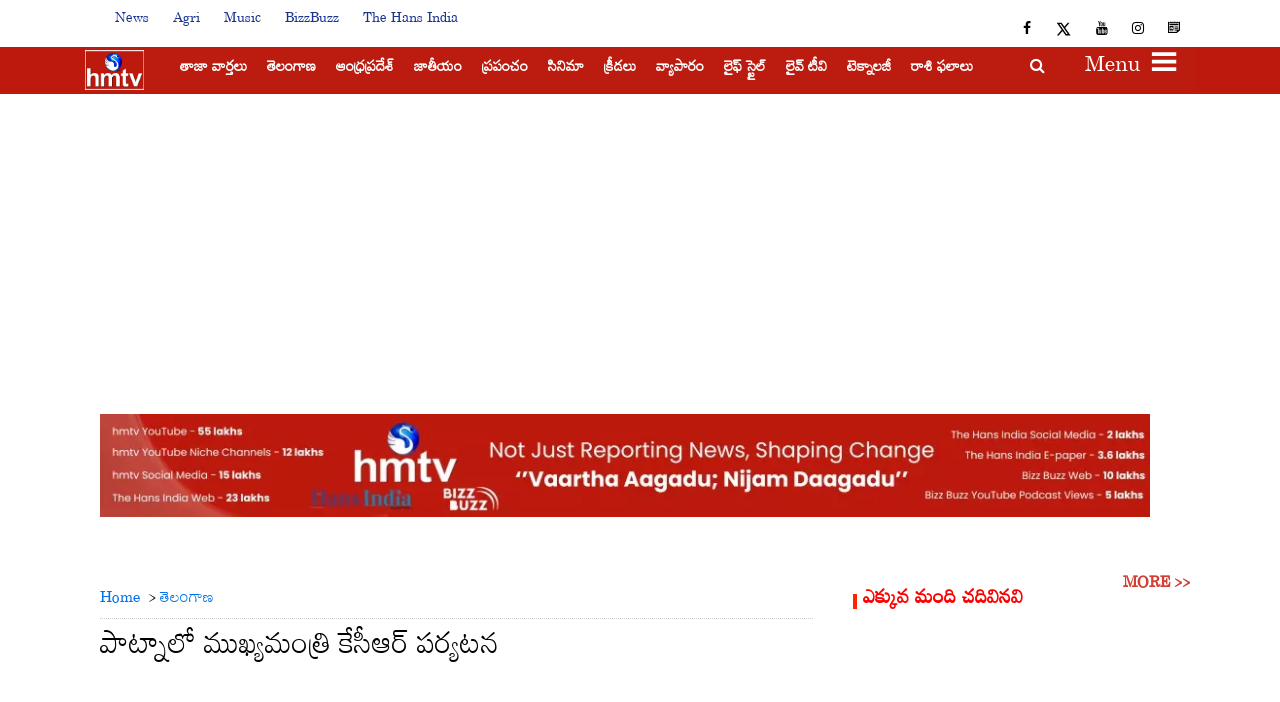

--- FILE ---
content_type: text/html; charset=utf-8
request_url: https://www.hmtvlive.com/telangana/chief-minister-kcr-visit-to-patna-86121
body_size: 50791
content:
<!DOCTYPE html><html lang="te"><head><title>పాట్నాలో ముఖ్యమంత్రి కేసీఆర్ పర్యటన | Chief Minister KCR Visit to Patna</title><link rel="icon" href="/images/ico/favicon.ico?v=4" type="image/x-icon"><link rel="shortcut icon" href="/images/ico/favicon.ico?v=4" type="image/x-icon"><meta charset="UTF-8"><meta content="IE=Edge" http-equiv="X-UA-Compatible"><meta name="viewport" content="width=device-width, initial-scale=1.0, maximum-scale=10.0,user-scalable=yes,minimum-scale=1.0"><meta name="title" content="పాట్నాలో ముఖ్యమంత్రి కేసీఆర్ పర్యటన | Chief Minister KCR Visit to Patna"><meta name="image" content="https://assets.hmtvlive.com/h-upload/2022/09/01/340821-cm-kcr-5.webp"><meta name="description" content="CM KCR: గాల్వాన్ అమరుల కుటుంబాలకు ఆర్థిక సాయం అందజేత"><meta name="application-name" content="HMTV"><meta name="keywords" content="telugu news, latest telugu news, Patna, CM KCR, PM Modi, BJP, Bihar,  Nitish Kumar, తెలుగు వార్తలు, తెలుగు తాజా వార్తలు"><link rel="preload" fetchpriority="high" as="image" href="/images/placeholder.jpg"><link rel="preload" as="script" href="/scripts/hocalwirecommlightp1.min.38c2b3fd.js" crossorigin="anonymous"><link rel="preload" as="script" href="/scripts/hocalwirecommlightp2.min.1da83d63.js" crossorigin="anonymous"><link rel="preload" as="script" href="/scripts/themehansjs.min.b0e180b2.js" crossorigin="anonymous"><link rel="preload" as="style" href="/styles/themehansfile.min.ba0b4ec3.css" crossorigin="anonymous"><meta name="news_keywords" content="telugu news, latest telugu news, Patna, CM KCR, PM Modi, BJP, Bihar,  Nitish Kumar, తెలుగు వార్తలు, తెలుగు తాజా వార్తలు"><meta http-equiv="Content-Language" content="te"><meta name="google" content="notranslate"><meta name="author" content="Jyothi"><meta name="copyright" content="HMTV"><meta name="robots" content="follow, index"><meta name="robots" content="max-image-preview:large"><meta name="HandheldFriendly" content="true"><meta name="referrer" content="origin"><link rel="amphtml" href="https://www.hmtvlive.com/amp/telangana/chief-minister-kcr-visit-to-patna-86121"><meta name="twitter:site" content="@true"><meta name="twitter:creator" content="@true"><meta name="twitter:card" content="summary_large_image"><meta property="og:url" content="https://www.hmtvlive.com/telangana/chief-minister-kcr-visit-to-patna-86121"><meta property="og:locale" content="te_IN"><meta name="twitter:url" content="https://www.hmtvlive.com/telangana/chief-minister-kcr-visit-to-patna-86121"><meta name="original-source" content="https://www.hmtvlive.com/telangana/chief-minister-kcr-visit-to-patna-86121"><!-- -preloadImage = preloadImage.replace(".webp",".jpg")--><link rel="preload" fetchpriority="high" as="image" href="https://assets.hmtvlive.com/h-upload/2022/09/01/340821-cm-kcr-5.webp"><!-- -var preloadImage = meta.image--><!-- -if(meta.imageOriginalWebp){--><!--     -preloadImage = preloadImage.replace(".jpg",".webp")--><!-- -}--><!-- link(rel='preload' as='image' href="#{preloadImage}")--><link rel="dns-prefetch" href="//cdn.syndication.twimg.com"><link rel="dns-prefetch" href="//www.facebook.com"><link rel="dns-prefetch" href="//connect.facebook.net"><link rel="dns-prefetch" href="//pagead2.googlesyndication.com"><link rel="dns-prefetch" href="//www.youtube.com"><link rel="dns-prefetch" href="//platform.twitter.com"><link rel="dns-prefetch" href="//gstatic.com"><link rel="dns-prefetch" href="//www.google.com"><link rel="dns-prefetch" href="//www.google.co.in"><link rel="dns-prefetch" href="//s.ytimg.com"><link rel="dns-prefetch" href="//hocalwire.com"><link rel="dns-prefetch" href="//www.hocalwire.com"><link rel="dns-prefetch" href="//adservice.google.co.in"><link rel="dns-prefetch" href="//tpc.googlesyndication.com"><link rel="dns-prefetch" href="//cdnimg.izooto.com"><link rel="dns-prefetch" href="//fonts.googleapis.com"><link rel="dns-prefetch" href="//fonts.gstatic.com"><link rel="dns-prefetch" href="//www.googletagservices.com"><link rel="dns-prefetch" href="//securepubads.g.doubleclick.net"><link rel="dns-prefetch" href="//stats.g.doubleclick.net"><link rel="preconnect" href="//cdn.syndication.twimg.com"><link rel="preconnect" href="//www.facebook.com"><link rel="preconnect" href="//connect.facebook.net"><link rel="preconnect" href="//pagead2.googlesyndication.com"><link rel="preconnect" href="//www.youtube.com"><link rel="preconnect" href="//platform.twitter.com"><link rel="preconnect" href="//gstatic.com"><link rel="preconnect" href="//www.google.com"><link rel="preconnect" href="//www.google.co.in"><link rel="preconnect" href="//s.ytimg.com"><link rel="preconnect" href="//hocalwire.com"><link rel="preconnect" href="//www.hocalwire.com"><link rel="preconnect" href="//adservice.google.co.in"><link rel="preconnect" href="//tpc.googlesyndication.com"><link rel="preconnect" href="//cdnimg.izooto.com"><link rel="preconnect" href="//fonts.googleapis.com"><link rel="preconnect" href="//fonts.gstatic.com"><link rel="preconnect" href="//www.googletagservices.com"><link rel="preconnect" href="//securepubads.g.doubleclick.net"><link rel="preconnect" href="//stats.g.doubleclick.net"><script type="c28db58a483cd66968b93b62-text/javascript">window.dynamicPage ="true";
window.support_article_infinite_scroll ="true";
window.similar_news_infinite_scroll ="true";
window.xhrPageLoad ="";
window.isNewsArticlePage ="true";</script><script type="c28db58a483cd66968b93b62-text/javascript">window.infiniteScrollUrls = [];
window.infiniteScroll=true;</script><link rel="manifest" href="/manifest.json"><meta property="og:type" content="article"><script type="c28db58a483cd66968b93b62-text/javascript">window.ignoreCoreScripts = "true";
window.exclude_dynamic_links_only =  "";
window.disable_unveil = "";
window.enableTransliteration = "";
window.extra_whatsapp_share_message = "";

window.auto_play_videos_in_view = "true";
window.comment_post_as = "";

</script><script type="c28db58a483cd66968b93b62-text/javascript">window.load_theme_resource_after_pageLoad = "true"
</script><meta property="og:title" content="పాట్నాలో ముఖ్యమంత్రి కేసీఆర్ పర్యటన"><meta property="og:description" content="CM KCR: గాల్వాన్ అమరుల కుటుంబాలకు ఆర్థిక సాయం అందజేత"><meta property="og:image" content="https://assets.hmtvlive.com/h-upload/2022/09/01/340821-cm-kcr-5.webp" itemprop="image"><meta property="og:image:secure_url" content="https://assets.hmtvlive.com/h-upload/2022/09/01/340821-cm-kcr-5.webp" itemprop="image"><meta property="twitter:title" content="పాట్నాలో ముఖ్యమంత్రి కేసీఆర్ పర్యటన"><meta property="twitter:description" content="CM KCR: గాల్వాన్ అమరుల కుటుంబాలకు ఆర్థిక సాయం అందజేత"><meta property="twitter:image" content="https://assets.hmtvlive.com/h-upload/2022/09/01/340821-cm-kcr-5.webp"><meta property="twitter:image:alt" content="Chief Minister KCR Visit to Patna"><meta property="twitter:site" content="true"><meta property="article:published_time" content="2022-09-01T07:00:05+05:30"><meta property="article:modified_time" content="2022-09-01T07:00:05+05:30"><meta property="article:updated_time" content="2022-09-01T07:00:05+05:30"><meta property="article:section" content="తెలంగాణ"><meta property="article:tag" content="Patna"><meta property="article:tag" content="CM KCR"><meta property="article:tag" content="PM Modi"><meta property="article:tag" content="BJP"><meta property="article:tag" content="Bihar"><meta property="article:tag" content="Nitish Kumar"><meta property="og:image:width" content="1200"><meta property="og:image:height" content="630"><meta property="fb:use_automatic_ad_placement" content="enable=true ad_density=default"><script type="c28db58a483cd66968b93b62-text/javascript">window.single_source_news_url = ""
window.popup_ad_cookie_duration = ""
window.popup_ad_display_duration = ""
window.road_blocker_ad_cookie_duration=""
window.road_blocker_ad_display_duration=""
window.epaperClipRatio="7"
window.scriptLoadDelay=parseInt("1000")
window.scriptLoadDelayExternalScripts=parseInt("")
window.windowLoadedDelay=parseInt("")
window.exclude_common_ga="true"
window.exclude_all_ga=""
window.payment_success_redirect_url = ""
window.refresh_pages_on_interval = {};
window.refresh_pages_on_interval_using_ajax = {};

window.maxAllowCropHeightFactor = ""
window.clipLogo = ""
window.disable_hcomment_email_mandatory = ""
window.disable_hcomment_name_mandatory = ""
window.track_pageview_only_once_infinite =  ""

window.sidekick_ad_cookie_duration = ""
window.sidekick_ad_display_duration = ""
window.sidekick_ad_autostart_duration = ""
window.pushdown_ad_close_duration = ""

window.ignore_webp_supprt_check = ""
window.max_dynamic_links_count = ""

window.use_non_ajax_path_for_mixin =  ""
window.no_show_initial_popup =  ""

window.use_advance_search_as_default = ""
window.locationContentPage = ""
</script><script async="" src="https://www.googletagmanager.com/gtag/js?id=G-DXVNFNJ9BT" type="c28db58a483cd66968b93b62-text/javascript"></script><script type="c28db58a483cd66968b93b62-text/javascript">window.dataLayer = window.dataLayer || [];
function gtag(){dataLayer.push(arguments);}
gtag('js', new Date());
gtag('config', 'G-DXVNFNJ9BT');</script><script type="c28db58a483cd66968b93b62-text/javascript">window.COMSCORECODE = "39547594";</script><script type="c28db58a483cd66968b93b62-text/javascript">window.twitter_handle = "true";</script><script type="c28db58a483cd66968b93b62-text/javascript">window.insetLinkInCopy = '' || true;
window.insetLinkInCopyLoggedIn = '';
</script><script type="c28db58a483cd66968b93b62-text/javascript">window.trackingPageType = "dynamic";</script><script type="c28db58a483cd66968b93b62-text/javascript">window.userDataToBePassedBack = {};</script><script type="c28db58a483cd66968b93b62-text/javascript">window.externalResourcesVersion = "4";
window.externalResources = "https://securepubads.g.doubleclick.net/tag/js/gpt.js,https://pagead2.googlesyndication.com/pagead/js/adsbygoogle.js,https://www.instagram.com/embed.js,https://platform.twitter.com/widgets.js,https://static.clmbtech.com/ctn/commons/js/colombia_v2.js,https://cdn.videogram.com/resources/js/0465fdde-25ec-4cd2-b8f7-110e2bcab7b5/auto-embed.js,https://securepubads.g.doubleclick.net/tag/js/gpt.js";
window.externalResourcesLength = "7";</script><script type="c28db58a483cd66968b93b62-text/javascript">window.Constants = {"url":{"xhrLogin":"/xhr/admin/login/loginUser","xhrLoginOrRegister":"/xhr/admin/login/loginOrRegisterUser","xhrRegister":"/xhr/admin/login/registerUser","xhrVerify":"/xhr/admin/login/verifyUser","xhrVerifyEmail":"/xhr/admin/login/verifyEmail","xhrForgotPassword":"/xhr/admin/login/forgotPassword","xhrResetPassword":"/xhr/admin/login/reset-password","xhrLogout":"/xhr/admin/login/logout","xhrRegenerateEmailCode":"/xhr/admin/login/regenerateEmailCode"}};</script><script type="c28db58a483cd66968b93b62-text/javascript">window.enable_webp_images = "true";</script><script type="c28db58a483cd66968b93b62-text/javascript">window.userDeviceType = "d";</script><script type="c28db58a483cd66968b93b62-text/javascript">window.hasIntagram = ""
window.hasTwitter = ""
window.isIOS = ""
window.sendNewsReadState = "true"
window.image_quality_percentage = "100"
window.enable_js_image_compress = ""
window.local_date_time_format = ""
window.partnerName  = "HMTV"
window.partnerCopyrightName  = "HMTV"
window.ignoreInitialDFPIdChange = "";
window.tooltipMobileSidePadding = "";

window.isAdFree = "0";

window.isPremiumContent = "";
window.delaySecThemeScriptsAction = ""
window.delaySecThemeScriptsActionOthers = ""

window.ignore_also_read_image = ""

window.ip_based_login_enabled = ""; 
window.chars_per_min_read = "1000";
window.user_review_content_id = "";
window.user_review_content_id_ugc = "";
window.custom_data_to_be_passed = "";
window.includePartyTownScript = "";
window.open_paymentgate_default_on_checkout ="";
window.adCustomContentName = "";
window.subscriptionPageUrl = "";

window.externalSubscriberLandingUrl = "?token=";
window.partner_coupon_discount_message = "";

window.autoSlideGallery = "";
window.autoSlideGalleryTimeout = "";

window.isContentPageForSubscription = "true";


window.refresh_website_in_interval_using_ajax = "/";

</script><meta property="fb:pages" content="1556966347908036" />      <meta name="google-site-verification" content="BNvQgUzJ7wqro6R8JVDlDBwhc28cFUwuSfs9iXaKPAg" /> <script type="c28db58a483cd66968b93b62-text/javascript">var _comscore = _comscore || [];_comscore.push({ c1: "2", c2: "20800633" });(function() {var s = document.createElement("script"), el = document.getElementsByTagName("script")[0]; s.async = true;s.src = (document.location.protocol == "https:" ? "https://sb" : "http://b") + ".scorecardresearch.com/beacon.js";el.parentNode.insertBefore(s, el);})();</script>  <noscript><img src="https://sb.scorecardresearch.com/p?c1=2&c2=20800633&cv=2.0&cj=1" /></noscript><!-- -if(typeof data!="undefined" && data['extra_header_tags'] && data['extra_header_tags']['templateData'] && data['extra_header_tags']['templateData']['content']){--><!--     !{data['extra_header_tags']['templateData']['content']}--><!-- -}--><style type="text/css" class="styles">body img,iframe,video{max-width:100%}.hide-scroll{overflow:hidden}img{height:auto}.details-content-story iframe.note-video-clip{width:100%}body,html{-webkit-overflow-scrolling:touch}#content{-webkit-overflow-scrolling:touch}#content{height:100%}#main #content{display:inline}.hide{display:none!important}.soft-hide{display:none}.bg-404{background:url(/images/404.jpg);background-repeat:no-repeat;background-size:100%;background-position:center;background-blend-mode:screen;min-height:400px;text-align:center}.bg-404 .error404-content{background:#fff;padding:20px;font-size:30px;opacity:.8}a img{max-width:100%}.newsSocialIcons li a{color:#fff}.newsSocialIcons li a:hover{text-decoration:none!important}.newsSocialIcons li a i{margin-right:4px}.newsSocialIcons{width:100%;display:inline-block;text-align:right}.newsSocialIcons a{padding:5px;display:inline-block}.hocalwire-cp-authors-social,.newsSocialIcons ul{width:100%;padding-left:0}.hocalwire-cp-authors-social{text-align:left}.newsSocialIcons li{list-style:none!important;width:25px;height:25px;text-decoration:none;font-family:Oswald!important;text-transform:uppercase;background:0 0;opacity:1;line-height:30px;padding:0;margin:0 3px;position:relative}.newsSocialIcons li a{color:#fff;height:21px}.newsSocialIcons li a:hover{text-decoration:none!important}.newsSocialIcons li a i{margin-right:4px}.newsSocialIcons li.facebook,.sticky li.facebook{border:0 solid #314b83;background-color:#4769a5}.newsSocialIcons li.whatsapp,.sticky li.whatsapp{border:0 solid #65bc54;background-color:#65bc54}.newsSocialIcons li.telegram,.sticky li.telegram{border:0 solid #379be5;background-color:#379be5}.newsSocialIcons li.pintrest{border:0;background-color:#d50c22}.newsSocialIcons li.twitter,.sticky li.twitter{border:0 solid #000;background-color:#000}.newsSocialIcons li.googleplus{border:0 solid #ab2b1d;background-color:#bf3727}.newsSocialIcons li.gplus{border:0 solid #ab2b1d;background-color:#bf3727}.newsSocialIcons li.linkedin,.sticky li.linkedin{border:0 solid #278cc0;background-color:#2ba3e1}.newsSocialIcons li.tumblr{border:0 solid #2c3c4c;background-color:#34495e}.newsSocialIcons li.pinterest,.sticky li.printrest{border:0 solid #ae1319;background-color:#cd252b}.newsSocialIcons li.email{border:0 solid #4b3b3b;background-color:#4b3b3b}.newsSocialIcons li.mail,.sticky li.mail{border:0 solid #18ae91;background-color:#1abc9c}.sticky li.email,.sticky li.mail{border:0 solid #4b3b3b;background-color:#4b3b3b}.newsSocialIcons li.print{border:0 solid #000;background-color:#000}.sticky li.print{border:0 solid #000;background-color:#000}.newsSocialIcons li.youtube{border:0 solid #e62117;background-color:#e62117}.newsSocialIcons li.insta{border:0 solid #0526c5;background-color:#0526c5}.newsSocialIcons li img{vertical-align:top}.newsSocialIcons ul{border-radius:3px;padding:5px;z-index:10;float:left;clear:both}.newsSocialIcons.right-navigation ul li+li{display:none;float:left;border-radius:30px;padding-top:2px}.newsSocialIcons li{float:left;border-radius:30px}.listing-social-share .newsSocialIcons li{border-radius:30px!important}.margin-top10{margin-top:10px}.sticky-container{position:fixed;top:40%;z-index:11111111111}.sticky-container ul li p{padding:5px}.sticky li.facebook{border:0 solid #314b83;background-color:#4769a5}.sticky li.twitter{border:0 solid #000;background-color:#000}.sticky li.googleplus{border:0 solid #ab2b1d;background-color:#bf3727}.sticky li.gplus{border:0 solid #ab2b1d;background-color:#bf3727}.sticky li.linkedin{border:0 solid #278cc0;background-color:#2ba3e1}.sticky li.tumblr{border:0 solid #2c3c4c;background-color:#34495e}.sticky li.pinterest{border:0 solid #ae1319;background-color:#cd252b}.sticky li.mail{border:0 solid #18ae91;background-color:#1abc9c}.sticky li.youtube{border:0 solid #e62117;background-color:#e62117}.sticky-container .fab{background:#03a9f4;width:37px;height:37px;text-align:center;color:#fff;box-shadow:0 0 3px rgba(0,0,0,.5),3px 3px 3px rgba(0,0,0,.25);position:fixed;right:1/4 * 3 * 64px;font-size:2.6667em;display:inline-block;cursor:default;bottom:100px;right:10px;z-index:10;box-sizing:border-box;padding:0 8px}.sticky-container .fab .not-logged-in img{vertical-align:top}.sticky-container .fab .logged-in img{vertical-align:top}.sticky-container .fab.child{right:(64px - 1 / 3 * 2 * 64px)/2 + 1/4 * 3 * 64px;width:1/3 * 2 * 64px;height:1/3 * 2 * 64px;display:none;opacity:0;font-size:2em}.sticky .fab img{height:auto;width:auto}.backdrop{position:fixed;top:0;left:0;width:100%;height:100%;background:#ececec;opacity:.3;display:none}#masterfab img{margin:auto;display:block;height:auto}#masterfab{padding:10px;max-width:38px;box-sizing:border-box}.details-content-story{overflow:hidden;display:inherit}.cd-top{cursor:pointer;position:fixed;bottom:100px;left:10px;width:35px;height:35px;background-color:#434343;box-shadow:0 0 10px rgba(0,0,0,.05);overflow:hidden;text-indent:100%;white-space:nowrap;background:rgba(232,98,86,.8) url(/images/cd-top-arrow.svg) no-repeat center 50%;visibility:hidden;opacity:0;-webkit-transition:opacity .3s 0s,visibility 0s .3s;-moz-transition:opacity .3s 0s,visibility 0s .3s;transition:opacity .3s 0s,visibility 0s .3s}.cd-top.cd-fade-out,.cd-top.cd-is-visible,.no-touch .cd-top:hover{-webkit-transition:opacity .3s 0s,visibility 0s 0s;-moz-transition:opacity .3s 0s,visibility 0s 0s;transition:opacity .3s 0s,visibility 0s 0s}.cd-top.cd-is-visible{visibility:visible;opacity:1;z-index:9999}.cd-top.cd-fade-out{opacity:.5}@-webkit-keyframes placeHolderShimmer{0%{background-position:-468px 0}100%{background-position:468px 0}}@keyframes placeHolderShimmer{0%{background-position:-468px 0}100%{background-position:468px 0}}.mixin-loader-wrapper{background-color:#e9eaed;color:#141823;padding:5px;border:1px solid #ccc;margin:0 auto 1em}.mixin-loader-item{background:#fff;border:1px solid;border-color:#e5e6e9 #dfe0e4 #d0d1d5;border-radius:3px;padding:12px;margin:0 auto}.placeholder_top{background:#fff;padding:5px;display:inline-block}.mixin-placeholder-details-wrapper{z-index:99;left:30%;display:inline-block;top:50px;color:#000;background:#0f0f0f;color:#fff;padding:10px}.placeholder_top .animated-background{-webkit-animation-duration:1s;animation-duration:1s;-webkit-animation-fill-mode:forwards;animation-fill-mode:forwards;-webkit-animation-iteration-count:infinite;animation-iteration-count:infinite;-webkit-animation-name:placeHolderShimmer;animation-name:placeHolderShimmer;-webkit-animation-timing-function:linear;animation-timing-function:linear;background:#f6f7f8;background:#eee;background:-webkit-gradient(linear,left top,right top,color-stop(8%,#eee),color-stop(18%,#ddd),color-stop(33%,#eee));background:-webkit-linear-gradient(left,#eee 8%,#ddd 18%,#eee 33%);background:linear-gradient(to right,#eee 8%,#ddd 18%,#eee 33%);-webkit-background-size:800px 104px;background-size:800px 104px}.hocal_col{width:100%;padding-top:5px;padding-bottom:5px}.padding_10{padding:10%}.padding_20{padding:20%}.placeholder_top .img.small{height:60px;max-width:80px}.placeholder_top .img.medium{height:150px;max-width:250px}.placeholder_top .img.big{height:300px;max-width:500px}.placeholder_top .img.supper-big{height:450px;max-width:750px}.content{margin-bottom:10px}.placeholder_top .content.small{height:10px;padding-left:5px;padding-right:5px}.placeholder_top .content.medium{height:20px;padding-left:10px;padding-right:10px}.placeholder_top .content.large{height:30px;padding-left:15px;padding-right:15px}.hocal_col_12{width:100%}.hocal_col_9{width:75%}.hocal_col_8{width:60%}.hocal_col_6{width:50%}.hocal_col_4{width:33%}.hocal_col_3{width:25%}.hocal_row{display:block}.hocal_col{display:block;float:left;position:relative}.placeholder_top .play{display:block;width:0;height:0;border-top:$size solid transparent;border-bottom:$size solid transparent;border-left:($size*$ratio) solid $foreground;margin:($size * 2) auto $size auto;position:relative;z-index:1;transition:all $transition-time;-webkit-transition:all $transition-time;-moz-transition:all $transition-time;left:($size*.2)}.placeholder_top .play:before{content:'';position:absolute;top:-75px;left:-115px;bottom:-75px;right:-35px;border-radius:50%;z-index:2;transition:all .3s;-webkit-transition:all .3s;-moz-transition:all .3s}.placeholder_top .play:after{content:'';opacity:0;transition:opacity .6s;-webkit-transition:opacity .6s;-moz-transition:opacity .6s}.details-content-story .inside_editor_caption.float-left,.details-content-story img.float-left{padding-right:10px;padding-bottom:10px;float:left;left:0}.details-content-story .inside_editor_caption.float-right,.details-content-story img.float-right{padding-left:10px;padding-bottom:10px;float:right;right:0}.details-content-story .image_caption{background:0 0}.details-content-story div,.details-content-story p{margin-bottom:15px!important;line-height:1.4;margin:0 auto}.details-content-story div.pasted-from-word-wrapper{margin-bottom:0!important}.details-content-story div.inside_editor_caption{display:none}.details-content-story .inside_editor_caption.edited-info{display:block}.details-content-story img{max-width:100%}.details-content-story .inside_editor_caption.float-left{margin-top:10px}.details-content-story .inside_editor_caption.float-right{margin-top:10px}.details-content-story img.float-none{margin:auto;float:none}.details-content-story .inside_editor_caption{font-size:16px;padding:2px;text-align:center;bottom:-20px;width:100%}.details-content-story .image-and-caption-wrapper{position:relative;margin-bottom:20px}.image-and-caption-wrapper{max-width:100%!important}.details-content-story .image-and-caption-wrapper.float-left{float:left;padding-right:10px;padding-bottom:10px}.details-content-story .image-and-caption-wrapper.float-right{float:right;padding-left:10px;padding-bottom:10px}.details-content-story .image-and-caption-wrapper.float-none{float:none;display:block;clear:both;left:0!important;margin:0 auto}.details-content-story .image-and-caption-wrapper.float-none img{display:block}.details-content-story .hide-on-web{display:none!important}.hide-on-web{display:none!important}.details-content-story .template-wrapper{padding:2px;width:100%}.details-content-story .template-wrapper .delete-lists-wrapper button{display:none}.details-content-story .template-wrapper .action-btn-wrapper{display:none}.details-content-story .list-item-heading{font-size:18px;margin-bottom:20px}.details-content-story li.list-item{margin-bottom:20px}.details-content-story .action-btn-wrapper span{padding:5px;margin:2px;background:#ccc}.details-content-story .template-wrapper{padding:2px;width:100%}.details-content-story .template-wrapper .delete-lists-wrapper{float:right;margin-top:10px}.details-content-story .template-wrapper .delete-lists-wrapper button{padding:10px;margin-right:10px;margin-top:-5px}.details-content-story .template-wrapper li.list-item{width:100%}.details-content-story .template-wrapper .action-btn-wrapper{float:left;margin-right:20px}.details-content-story .list-items-wrapper li{border:none!important}.details-content-story .list-items-wrapper.unordered-list ul{list-style-type:square}.modal_wrapper_frame{position:fixed;width:100%;top:0;height:100%;background:rgba(0,0,0,.7);opacity:1;z-index:9999999999}.modal_wrapper_frame #modal-content{position:absolute;left:20%;top:20%;right:20%;bottom:20%;border:1px solid #ccc;background:#fff}.modal_wrapper_frame .cross-btn{right:10px;top:10px;position:absolute;font-size:20px;cursor:pointer;padding:5px;z-index:9999}.modal_wrapper_frame iframe{width:100%;height:100%}.hocal_hide_on_desktop{display:none!important}.hocal_hide_on_mobile{display:block!important}.placeholder_top{width:100%}.placeholder_top .hocal_col{padding:5px;box-sizing:border-box}.also-read-media{display:none}.also-read-media-wrap{display:none}@media screen and (max-width:767px){.bg-404 .error404-content{background:#fff;padding:10px;font-size:20px}.hocal_hide_on_mobile{display:none!important}.hocal_hide_on_desktop{display:block!important}.modal_wrapper_frame #modal-content{left:2%;top:2%;right:2%;bottom:2%}.details-content-story .image-and-caption-wrapper.float-left,.details-content-story .image-and-caption-wrapper.float-right{display:inline;max-width:100%!important;float:none!important;padding:0!important}.details-content-story .inside_editor_caption.float-right,.details-content-story img.float-right{display:inline;max-width:100%!important;float:none!important;padding:0!important}.details-content-story .inside_editor_caption.float-left,.details-content-story img.float-left{display:inline;max-width:100%!important;float:none!important;padding:0!important}}#comments iframe{width:100%!important}#bottom_snackbar{width:30%;position:fixed;z-index:1;bottom:0;z-index:999999999999999999999999999999999999999999999999999999999999999999999;left:70%;background:#333}#bottom_snackbar .close-btn{position:absolute;right:3px;top:3px;padding:1px 8px;cursor:pointer;z-index:9999999999;font-size:20px;color:#fff}#bottom_snackbar.right{left:70%}#bottom_snackbar.left{left:0}#bottom_snackbar.center{left:35%}.bottom_snackbar_content{background:#0582e2}@media screen and (max-width:767px){#bottom_snackbar{width:100%}#bottom_snackbar,#bottom_snackbar.center,#bottom_snackbar.left,#bottom_snackbar.right{left:0}}.login-btn-in-message{color:#00f;text-decoration:underline;cursor:pointer;font-size:16px}.show-pass-wrap{float:right}#news_buzz_updates .buzz-timeline-wrapper{background:#f7f8f9}.buzz-timeline-wrapper .load-more-update-wrapper{text-align:center;cursor:pointer;width:100%}.buzz-timeline-wrapper .load-more-update-wrapper a{background:red;color:#fff;padding:4px 25px;display:inline-block;margin-bottom:10px}.buzz-timeline-wrapper .timeline{position:relative;max-width:1200px;margin:0 auto}.buzz-timeline-wrapper .timeline::after{content:'';position:absolute;width:6px;background-color:#c5c5c5;top:0;bottom:0;left:10%;margin-left:-3px}.buzz-timeline-wrapper .buzz-container{padding:10px 40px;position:relative;background-color:inherit;width:90%;list-style:none;box-sizing:border-box}.buzz-timeline-wrapper .buzz-container::after{content:'';position:absolute;width:25px;height:25px;right:-17px;background-color:#fff;border:4px solid #c5c5c5;top:15px;border-radius:50%;z-index:1}.buzz-timeline-wrapper .left{left:0}.buzz-timeline-wrapper .right{left:10%;text-align:right!important;float:none!important;margin-left:0!important}.buzz-timeline-wrapper .left::before{content:" ";height:0;position:absolute;top:22px;width:0;z-index:1;right:30px;border:medium solid #fff;border-width:10px 0 10px 10px;border-color:transparent transparent transparent #fff}.buzz-timeline-wrapper .right::before{content:" ";height:0;position:absolute;top:22px;width:0;z-index:1;left:30px;border:medium solid #fff;border-width:10px 10px 10px 0;border-color:transparent #fff transparent transparent}.buzz-timeline-wrapper .right::after{left:-13px}.buzz-timeline-wrapper .buzz_date{font-size:12px;color:#666}.buzz-timeline-wrapper .content{padding:10px 15px;background-color:#fff;position:relative;border-radius:6px;text-align:left}.buzz-timeline-wrapper .list_image{width:25%}.buzz-timeline-wrapper h2{margin-bottom:0!important;font-size:16px;margin-top:0;background:#fff;font-weight:400}.buzz_story{font-size:15px}.buzz-timeline-wrapper .buzz-image{float:left;margin-right:10px;max-width:50%}.buzz-timeline-wrapper .image-and-caption-wrapper{text-align:center;position:relative;display:inline-block;float:none!important;width:100%!important}.buzz-timeline-wrapper .image-and-caption-wrapper img{max-height:400px;width:auto!important;float:none!important}.buzz-timeline-wrapper .image_caption{background:#fff!important}.buzz-parent-wrapper .news_updates_heading{text-align:center}.buzz-parent-wrapper .news_updates_heading a{border-bottom:2px solid #ccc;padding-left:10px;padding-right:10px}@media screen and (max-width:600px){.buzz-timeline-wrapper .buzz-image{float:none;margin-right:0;max-width:1000%}.buzz-timeline-wrapper .list_image{width:100%}.buzz-timeline-wrapper .timeline::after{left:31px}.buzz-timeline-wrapper .buzz-container{width:100%;padding-left:70px;padding-right:25px}.buzz-timeline-wrapper .buzz-container::before{left:60px;border:medium solid #fff;border-width:10px 10px 10px 0;border-color:transparent #fff transparent transparent}.buzz-timeline-wrapper .left::after,.buzz-timeline-wrapper .right::after{left:17px}.buzz-timeline-wrapper .right{left:0}.buzz-timeline-wrapper .timeline::after{background-color:transparent}.buzz-timeline-wrapper .buzz-container{padding-left:10px;padding-right:10px}.buzz-timeline-wrapper .buzz-container::after{background-color:transparent;border:0 solid #c5c5c5}.buzz-timeline-wrapper .content{box-shadow:0 4px 8px 0 rgba(0,0,0,.2);transition:.3s}.buzz-timeline-wrapper .right::before{display:none}#news_buzz_updates .buzz-timeline-wrapper{background:#fff}.buzz-timeline-wrapper .timeline{padding:0}}.nextpage.divider{display:none;font-size:24px;text-align:center;width:75%;margin:40px auto}.nextpage.divider span{display:table-cell;position:relative}.nextpage.divider span:first-child,.nextpage.divider span:last-child{width:50%;top:13px;-moz-background-size:100% 2px;background-size:100% 2px;background-position:0 0,0 100%;background-repeat:no-repeat}.nextpage.divider span:first-child{background-image:-webkit-gradient(linear,0 0,0 100%,from(transparent),to(#000));background-image:-webkit-linear-gradient(180deg,transparent,#000);background-image:-moz-linear-gradient(180deg,transparent,#000);background-image:-o-linear-gradient(180deg,transparent,#000);background-image:linear-gradient(90deg,transparent,#000)}.nextpage.divider span:nth-child(2){color:#000;padding:0 5px;width:auto;white-space:nowrap}.nextpage.divider span:last-child{background-image:-webkit-gradient(linear,0 0,0 100%,from(#000),to(transparent));background-image:-webkit-linear-gradient(180deg,#000,transparent);background-image:-moz-linear-gradient(180deg,#000,transparent);background-image:-o-linear-gradient(180deg,#000,transparent);background-image:linear-gradient(90deg,#000,transparent)}.next-page-loader h2{color:#000;margin:0;font:.8em verdana;margin-top:20px;text-transform:uppercase;letter-spacing:.1em}.next-page-loader span{display:inline-block;vertical-align:middle;width:.6em;height:.6em;margin:.19em;background:#222;border-radius:.6em;animation:loading 1s infinite alternate}.next-page-loader span:nth-of-type(2){background:#222;animation-delay:.2s}.next-page-loader span:nth-of-type(3){background:#222;animation-delay:.4s}.next-page-loader span:nth-of-type(4){background:#222;animation-delay:.6s}.next-page-loader span:nth-of-type(5){background:#222;animation-delay:.8s}.next-page-loader span:nth-of-type(6){background:#222;animation-delay:1s}.next-page-loader span:nth-of-type(7){background:#222;animation-delay:1.2s}.pagi_wrap{width:100%;position:relative;position:relative}.pagi_wrap ul{margin:auto;display:block;text-align:center;width:100%;position:relative}.pagi_wrap ul li{display:inline-block;margin:0 15px;text-align:center;position:relative}.pagi_wrap ul li.active a{cursor:default}.pagi_wrap ul li span{color:#333;vertical-align:middle;display:inline-block;font-size:20px;line-height:45px;width:45px;height:45px;background:#dfebf9;text-align:center;border-radius:50%}.pagi_wrap ul li.active span{background:#ccc}.hocalwire-cp-authors-social,.newsSocialIcons ul{width:100%;padding-left:0}.hocalwire-cp-authors-social{text-align:center}.hocalwire-cp-authors-social li{width:20px;height:20px;padding:4px;margin:5px;display:inline-block}.hocalwire-cp-authors-social li:first-child{margin-left:0}.hocalwire-cp-authors-social li a{height:20px;position:relative;display:block}.hocalwire-cp-authors-social li.facebook,.hocalwire-cp-authors-social1 li.facebook{border:0 solid #314b83;background-color:#4769a5}.hocalwire-cp-authors-social li.twitter,.hocalwire-cp-authors-social1 li.twitter{border:0 solid #000;background-color:#000}.hocalwire-cp-authors-social li.googleplus,.hocalwire-cp-authors-social1 li.googleplus{border:0 solid #ab2b1d;background-color:#bf3727}.hocalwire-cp-authors-social li.gplus,.hocalwire-cp-authors-social1 li.gplus{border:0 solid #ab2b1d;background-color:#bf3727}.hocalwire-cp-authors-social li.linkedin,.hocalwire-cp-authors-social1 li.linkedin{border:0 solid #278cc0;background-color:#2ba3e1}.hocalwire-cp-authors-social li.dark{background-color:#ccc!important}.insert-more-buzz-here{display:inline-block;position:relative;width:100%}@keyframes loading{0%{opacity:0}100%{opacity:1}}#details-bottom-element-for-infinite-scroll{text-align:center}#state-selection{display:none}.details-content-story blockquote{width:100%;text-align:center}.details-content-story iframe{display:block;margin:0 auto;max-width:100%}.details-content-story video{width:100%;max-height:450px}.details-content-story video.hocal-uploaded-video.audio-file{max-height:70px}twitter-widget{margin:0 auto}.epaper-datepicker-img{display:inline-block;max-width:20px;position:absolute;top:10px;left:10px}.inline-block{position:relative}#epaper-datepicker{padding-left:30px}.track-on-infinite-scroll-view{min-height:1px}.cd-top{right:10px;left:auto}.buzz-timeline-wrapper .load-more-update-wrapper a.next-page-live-update,.buzz-timeline-wrapper .load-more-update-wrapper a.prev-page-live-update,.next-page-live-update,.prev-page-live-update{float:right;margin-left:10px;margin-right:10px;margin-top:20px;background:0 0;color:#000}.view-all-updates-xhr-wrap{display:block;width:100%;margin-top:20px;margin-bottom:20px;text-align:center}.view-all-updates-xhr-wrap a{background:#000!important;color:#fff!important;padding:10px 20px}.blog-share-socials-light{text-align:right}.blog-share-socials-light li{display:inline-block;position:relative;max-width:25px;margin:0 6px;border-radius:10px;text-align:right;padding:5px;box-sizing:border-box}.no-more-updates{text-align:center;color:#000;background:#cfcfcf;font-size:23px;padding:40px;margin-bottom:20px}.news-updates-pagination{width:100%;text-align:center;margin-top:20px;margin-bottom:20px;display:inline-block}.news-updates-pagination a{padding:10px;background:#000;margin:5px;color:#fff}.buzz-list-wrapper h2{padding-left:0;clear:none}.buzz-list-wrapper .latest_item h2 a{color:#000;font-size:18px;font-weight:700}.buzz-list-wrapper p{line-height:1.5}.hocalwire-editor-list li p{display:inline}.buzz-list-wrapper ul.hocalwire-editor-list li,.details-content-story ul li,.details-content-story ul.hocalwire-editor-list li{display:block!important;margin-bottom:15px}.buzz-list-wrapper ul.hocalwire-editor-list li:before,.details-content-story ul li::before,.details-content-story ul.hocalwire-editor-list li::before,.hocal_short_desc li::before{content:"\2022";color:#000;font-weight:700;display:inline-block;width:25px;margin-left:0;font-size:30px;vertical-align:sub}.details-content-story table{width:100%;margin-bottom:10px;margin-top:10px;display:block;overflow-x:scroll;border-spacing:0;border-collapse:collapse}.details-content-story table td,.details-content-story table th,.details-content-story table tr{border:1px solid #000;padding:5px;text-align:left;font-size:14px}.details-content-story table thead{background:#eaeaea}.details-content-story .h-embed-wrapper .twitter-tweet,.details-content-story .h-embed-wrapper>div{margin-left:auto;margin-right:auto}.fluid-width-video-wrapper{padding-top:0!important;display:inline-block;height:500px}.fluid-width-video-wrapper embed,.fluid-width-video-wrapper object{max-height:500px}.single-post-title{text-transform:inherit}.subscription-btn-on-login{display:none}#left-ad-full-screen{position:fixed;height:80%;top:20%;width:140px;left:10px}#right-ad-full-screen{position:fixed;height:80%;top:20%;width:140px;right:10px}.pasted-from-word-wrapper>div{margin-bottom:15px}iframe.instagram-media{margin:0 auto!important;width:100%!important;position:relative!important}.scroll div{display:inline-block}.loop-nav.pag-nav{background:#fff}.pag-nav{font-size:12px;line-height:20px;font-weight:700;text-align:center}.loop-nav{border-top:0 solid #ddd}.loop-nav-inner{border-top:1px solid #fff;padding:20px 0}.wp-pagenavi{clear:both}.pagenavi span{text-decoration:none;border:1px solid #bfbfbf;padding:3px 5px;margin:2px}.pag-nav a,.pag-nav span{color:#555;margin:0 4px 4px;border:1px solid #ccc;-webkit-border-radius:3px;border-radius:3px;display:inline-block;padding:4px 8px;background-color:#e7e7e7;background-image:-ms-linear-gradient(top,#eee,#e7e7e7);background-image:-moz-linear-gradient(top,#eee,#e7e7e7);background-image:-o-linear-gradient(top,#eee,#e7e7e7);background-image:-webkit-gradient(linear,left top,left bottom,from(#eee),to(#e7e7e7));background-image:-webkit-linear-gradient(top,#eee,#e7e7e7);background-image:linear-gradient(top,#eee,#e7e7e7);-webkit-box-shadow:inset 0 1px 0 #fff,0 1px 1px rgba(0,0,0,.1);box-shadow:inset 0 1px 0 #fff,0 1px 1px rgba(0,0,0,.1)}.pag-nav span{color:#999}.pag-nav .current{background:#f7f7f7;border:1px solid #bbb;-webkit-box-shadow:inset 0 1px 5px rgba(0,0,0,.25),0 1px 0 #fff;box-shadow:inset 0 1px 5px rgba(0,0,0,.25),0 1px 0 #fff}.pag-nav span{color:#999}.wp-pagenavi a:hover,.wp-pagenavi span.current{border-color:#000}.wp-pagenavi span.current{font-weight:700}.hocal-draggable iframe.note-video-clip{width:100%}.hocal-draggable iframe,.hocal-draggable video{text-align:center}.details-content-story ol,ol.hocalwire-editor-list{counter-reset:num_cntr;padding-left:35px}.details-content-story ol li,ol.hocalwire-editor-list li{counter-increment:num_cntr;position:relative;margin-bottom:10px}.sticky-container ul{list-style:none!important}.sticky-container .fab img{padding:2px;margin-top:-10px}.native-fb-wrap.facebook{display:inline-block;float:left;margin-top:8px;margin-right:10px}.amp-flying-carpet-wrapper{overflow:hidden}.amp-flying-carpet-text-border{background:#000;color:#fff;padding:.25em}.amp-fx-flying-carpet{height:300px;overflow:hidden;position:relative}.amp-fx-flying-carpet-clip{position:absolute;top:0;left:0;width:100%;height:100%;border:0;margin:0;padding:0;clip:rect(0,auto,auto,0);-webkit-clip-path:polygon(0 0,100% 0,100% 100%,0 100%);clip-path:polygon(0 0,100% 0,100% 100%,0 100%)}.amp-fx-flying-carpet-container{position:fixed;top:0;width:100%;height:100%;-webkit-transform:translateZ(0);display:-webkit-box;display:-ms-flexbox;display:flex;-webkit-box-orient:vertical;-webkit-box-direction:normal;-ms-flex-direction:column;flex-direction:column;-webkit-box-align:center;-ms-flex-align:center;align-items:center;-webkit-box-pack:center;-ms-flex-pack:center;justify-content:center;max-width:320px;margin-top:120px}.dfp-ad{height:600px;width:300px;background:0 0;text-align:center;vertical-align:middle;display:table-cell;position:relative}.dfp-ad-container{position:absolute}.in-image-ad-wrap{position:absolute;bottom:0;width:100%;overflow:hidden;background:rgba(255,255,255,.5)}.in-image-ad-wrap .close-btn-in-img{display:inline-block;position:absolute;right:0;top:0;cursor:pointer}.in-image-ad-wrap .ad-content{width:100%;overflow-x:scroll}.in-image-ad-wrap .ad-content>div{margin:0 auto}.common-ad-block{margin:10px}.common-ad-block-pd{padding:10px}.popup-ad-content-wrap,.roadblocker-content-wrap{position:fixed;top:0;left:0;height:100%;width:100%;z-index:9999999}.popup-ad-content-wrap .popup-overlay-bg,.roadblocker-content-wrap .popup-overlay-bg{background:rgba(0,0,0,.5);width:100%;position:fixed;top:0;left:0;z-index:1;height:100%}.roadblocker-content-wrap .popup-overlay-bg{background:#fff}.popup-ad-content-wrap .popup-content-container,.roadblocker-content-wrap .popup-content-container{display:inline-block;width:100%;margin:0 auto;text-align:center;height:100%;position:absolute;z-index:99}.popup-ad-content-wrap .popup-content-container .center-content,.roadblocker-content-wrap .popup-content-container .center-content{position:relative;margin-top:120px}.popup-ad-content-wrap .popup-content-container .center-content .content-box,.roadblocker-content-wrap .popup-content-container .center-content .content-box{display:inline-block}.popup-ad-content-wrap .popup-content-container .center-content .content-box{max-height:550px;overflow:auto;max-width:80%}.popup-ad-content-wrap .popup-content-container .center-content .close-btn-popup,.roadblocker-content-wrap .popup-content-container .center-content .close-btn-popup{display:inline-block;position:absolute;top:0;background:#fff;color:#000!important;padding:5px 10px;cursor:pointer}.roadblocker-content-wrap .popup-content-container .close-btn-popup{position:absolute;top:10px;right:10px;background:rgba(0,0,0,.5)!important;padding:10px;color:#fff!important;cursor:pointer;z-index:999}.roadblocker-content-wrap .popup-content-container .road-blocker-timer{position:absolute;top:10px;right:48px;padding:10px;color:#000;font-size:1.3rem;cursor:pointer;z-index:999}.inline-heading-ad{display:inline-block;margin-left:10px}pre{max-width:100%;display:inline-block;position:relative;width:100%;white-space:pre-wrap;white-space:-moz-pre-wrap;white-space:-pre-wrap;white-space:-o-pre-wrap;word-wrap:break-word}.from-paytm-app .hide-for-paytm{display:none}.from-paytm-app .at-share-dock{display:none!important}@media all and (max-width:800px){.amp-fx-flying-carpet-container{margin-top:55px}.popup-ad-content-wrap .popup-content-container .center-content{margin-top:60px}.epaper_listing .hocalwire-col-md-3{width:100%!important;float:none!important}.epaper_listing{display:inline}.pagi_wrap ul li{margin:0 5px}.pagi_wrap ul li span{line-height:35px;width:35px;height:35px}#left-ad-full-screen{display:none}#right-ad-full-screen{display:none}.fluid-width-video-wrapper{height:300px}.fluid-width-video-wrapper embed,.fluid-width-video-wrapper object{max-height:300px}.epaper-filter-item .selectpicker{width:120px;font-size:12px}.epaper-filter-item #epaper-datepicker{width:125px;margin-left:-22px;padding-left:20px}.epaper-datepicker-img{display:inline-block;max-width:16px;position:absolute;top:7px;left:-14px}}@media all and (max-width:500px){.hocal_col_4{width:100%}.hocal_col_3{width:100%}.placeholder_top .img.medium{max-width:100%}}.common-user-pages .page_heading{text-align:center;font-size:25px;padding:5px 30px}.common-user-pages .form-links{min-height:20px}.ad_unit_wrapper_main{background:#f1f1f1;padding:0 5px 5px 5px;border:1px solid #ccc;margin:10px 0}.ad_unit_wrapper_main .ad_unit_label{text-align:center;font-size:12px}.read-this-also-wrap{padding:5px 0;margin:5px 0}.read-this-also-wrap .read-this-also{font-weight:700;color:#222}.dark .read-this-also-wrap .read-this-also{color:#908b8b}.read-this-also-wrap a{color:red}.read-this-also-wrap a:hover{color:#222}.desktop-only-embed,.mobile-only-embed,.tab-only-embed{display:none}.facebook-responsive iframe{width:auto}@media screen and (min-width:1025px){.desktop-only-embed{display:block}.facebook-responsive{overflow:hidden;padding-bottom:56.25%;position:relative;height:0}.facebook-responsive iframe{left:0;top:0;right:0;height:100%;width:100%;position:absolute;width:auto}}@media screen and (min-width:768px) and (max-width:1024px){.tab-only-embed{display:block}.facebook-responsive{overflow:hidden;padding-bottom:56.25%;position:relative;height:0}.facebook-responsive iframe{left:0;top:0;right:0;height:100%;width:100%;position:absolute;width:auto}}@media screen and (max-width:767px){.mobile-only-embed{display:block}}@media print{.ind-social-wrapper{display:none}}.buzz-timeline-wrapper .load-more-update-wrapper a.next-page-live-update,.buzz-timeline-wrapper .load-more-update-wrapper a.prev-page-live-update,.load-more-update-wrapper .next-page-live-update,.load-more-update-wrapper .prev-page-live-update{padding:0 7px;background:red;color:#fff;width:25px}.annotation-tooltip-parent sup{color:red;display:inline-block}.tooltip-wall{position:fixed;width:300px;z-index:9999;height:100%;background:#000;color:#fff;display:none;top:20%;right:0;background:0 0}.tooltip-wall .tooltip-popup-title{font-size:1.5rem;font-weight:700}.tooltip-wall .tooltip-wall-wrap{margin:10px;display:inline-block;position:fixed;height:auto;background-color:#f4f4f4;color:#000;padding:20px;border-radius:5px;box-shadow:1px 3px 4px 1px #c4c4c4}.tooltip-wall .tooltip-wall-wrap:after{content:' ';position:absolute;width:0;height:0;left:-27px;right:auto;top:20px;bottom:auto;border:12px solid;border-color:#f4f4f4 #f4f4f4 transparent transparent;width:0;height:0;border-top:20px solid transparent;border-bottom:20px solid transparent;border-right:20px solid #f4f4f4}.tooltip-popup-wrap{font-size:14px;line-height:20px;color:#333;padding:1px;background-color:#fff;border:1px solid #ccc;border:1px solid rgba(0,0,0,.2);-webkit-border-radius:6px;-moz-border-radius:6px;border-radius:6px;-webkit-box-shadow:0 5px 10px rgba(0,0,0,.2);-moz-box-shadow:0 5px 10px rgba(0,0,0,.2);box-shadow:0 5px 10px rgba(0,0,0,.2);-webkit-background-clip:padding-box;-moz-background-clip:padding;background-clip:padding-box;max-width:480px;width:90%;position:absolute;z-index:9}.tooltip-popup-wrap .tooltip-popup-header{padding:2px 14px;margin:0;min-height:30px;font-size:14px;font-weight:400;line-height:18px;background-color:#f7f7f7;border-bottom:1px solid #ebebeb;-webkit-border-radius:5px 5px 0 0;-moz-border-radius:5px 5px 0 0;border-radius:5px 5px 0 0;position:relative}.tooltip-popup-wrap .tooltip-popup-header .tooltip-popup-title,.tooltip-wall-wrap .tooltip-popup-header .tooltip-popup-title{margin-right:20px;max-width:100%;box-sizing:border-box;position:relative;display:block;font-size:16px}.tooltip-popup-wrap .tooltip-popup-header .tooltip-popup-close,.tooltip-wall-wrap .tooltip-popup-header .tooltip-popup-close{position:absolute;right:10px;top:3px}.tooltip-popup-wrap .tooltip-popup-header .tooltip-popup-close label{font-size:18px}.tooltip-popup-wrap .tooltip-popup-content{position:relative;padding:10px 10px;overflow:hidden;text-align:left;word-wrap:break-word;font-size:14px;display:block}.tooltip-inputbtn{display:none}.tooltip-inputbtn+label>.tooltip-popup-wrap{display:none;min-width:300px}.tooltip-inputbtn+label{display:inline;position:relative;padding:2px 4px;cursor:pointer}.tooltip-inputbtn:checked+label>.tooltip-popup-wrap{position:absolute;top:24px;left:0;z-index:100}.tooltip-popup-header{display:block}.tooltip-inputbtn+label>.tooltip-popup-wrap span{color:#000!important}.mixin-debug-mode-wrap{position:relative;width:100%;height:100%}.mixin-debug-mode-wrap .mixin-debug-mode-element{position:absolute;top:0;right:0;width:100%;height:100%;background:rgba(0,0,0,.8);z-index:999999999999999999}.mixin-debug-mode-wrap .mixin-debug-mode-element .text{color:#fff;font-size:20px;position:absolute;top:50%;left:50%;transform:translate(-50%,-50%);word-break:break-all;line-height:1.1}.story-highlight-block{border:1px solid #ccc;border-radius:5px}.story-highlight-block .story-highlight-block-heading{padding:1px 15px;background:#efefef;padding-bottom:1px}.story-highlight-block .story-highlight-block-heading a,.story-highlight-block .story-highlight-block-heading div,.story-highlight-block .story-highlight-block-heading p{color:#000;font-weight:700;padding-top:5px}.story-highlight-block-content{padding:0 10px}.adsbygoogle{overflow:hidden}.newsSocialIcons li.koo,.sticky li.koo{border:0 solid #fbd051;background-color:#fbd051}.h-resize-menu-container:not(.jsfield){overflow-x:inherit;-webkit-overflow-scrolling:inherit}.h-resize-menu-container.jsfield .h-resize-menu-primary{overflow:hidden;white-space:nowrap}.h-resize-menu-container .h-resize-menu-primary{overflow:scroll;white-space:nowrap;display:block}.h-resize-menu-container.jsfield.show-submenu .h-resize-menu-primary{overflow:inherit}.h-resize-menu-container .h-resize-menu-primary .h-resize-submenu{display:none;border-radius:0 0 10px 10px;position:absolute;right:0;z-index:111;background:#000;width:210px;padding:10px;line-height:30px;text-align:left;-webkit-animation:nav-secondary .2s;animation:nav-secondary .2s}.h-resize-menu-container.show-submenu .h-resize-submenu{display:block}.no-data-found{text-align:center;padding:20px;background:#eee;margin:10px}.sidekick{position:relative}.sidekick .sidebar-wrapper{position:fixed;top:0;left:0;height:100%;width:19rem;margin-left:-18rem;color:#fff;z-index:99999;padding:5px;background:#fff}.sidekick .sidebar-wrapper.right-side{right:0;left:auto;margin-right:-18rem}.sidekick .sidebar-wrapper .sidekick-nav-btn{font-size:1.2rem;position:absolute;top:48%;right:-1rem;border-radius:50%;width:30px;height:30px;background:#000;display:flex;align-items:center;vertical-align:middle;text-align:center;justify-content:center}.sidekick .sidebar-wrapper.right-side .sidekick-nav-btn{top:50%;left:-1rem}.sidekick-nav-btn img{width:24px;height:24px;border-radius:50%;position:absolute}.sidekick .sidebar-wrapper.show-sidebar{margin-left:0}.sidekick .sidebar-wrapper.show-sidebar.right-side{margin-right:0}.push-body{margin-left:18rem}.push-body.right-side{margin-right:18rem;margin-left:inherit}.sidekick-slide-over.push-body{margin-left:0;margin-right:0}.sidekick.closed-by-user.hide-on-close{display:none}.buzz_article_date_wrapper{display:none}.live-icon{display:none}.details-content-story{word-break:break-word}.gallery-slider-wrapper .rslides li{list-style:none!important}.referral-code-block{display:none}.referral-code-block.show{display:block}.mixin-debug-mode-element-refresh{background:#fff;border:2px solid #ccc;padding:10px;margin-bottom:20px;text-align:center}.mixin-debug-mode-element-refresh .refresh-mixin-btn{background:#000;margin:5px;padding:10px;color:#fff!important;position:relative;display:inline-block;cursor:pointer}.center-loading-msg{display:flex;align-items:center;vertical-align:middle;text-align:center;justify-content:center}.common-sign-in-with-wrapper{text-align:center;margin-bottom:20px}.common-sign-in-with-wrapper .sing-in-with-label{text-align:center;font-size:1.2rem;padding-top:10px;border-top:1px solid #ccc}.common-sign-in-with-wrapper .social-login img{max-height:24px;margin-right:10px}.common-sign-in-with-wrapper .social-login{padding:10px;border:1px solid #ccc}.common-sign-in-with-wrapper .social-login.facebook{background:#3b5998;margin-bottom:10px}.common-sign-in-with-wrapper .social-login.google{background:#de5246;margin-bottom:10px}.common-sign-in-with-wrapper .social-login a{color:#fff}.js-logout-button{cursor:pointer}.load-more-update-wrapper .next-page-live-update,.load-more-update-wrapper .prev-page-live-update{display:none!important}.roadblocker-content-wrap{overflow-y:auto}.road-blocker-parent-wraper{background:#f0f2f5;position:absolute;width:100%;height:100%}.timer-wraper-parent{display:flex;align-items:center;justify-content:space-between;position:fixed;left:0;right:0;top:0;z-index:99999;background:#fff}.roadblocker-content-wrap .popup-content-container .road-blocker-timer{color:#000;position:unset;padding:unset;flex-basis:10%}.road-blocker-title-wrap{display:flex;align-items:center;justify-content:space-between;flex-basis:80%}.road-blocker-title-wrap .title{flex-basis:70%;font-size:1.3rem;color:#000}.roadblocker-content-wrap .popup-content-container .close-btn-popup{position:unset!important;background:#d4eaed!important}.roadblocker-content-wrap .popup-content-container .center-content{padding-top:40px!important;margin-top:0!important}.road-blocker-skip{font-size:1.1rem;color:#337ab7}.road-blocker-logo-image img{max-width:120px;max-height:60px;width:100%;height:100%;object-fit:cover;margin-left:10px}.newsSocialIcons li.email img{padding:5px}.big-login-box{display:flex;justify-content:center;align-items:center;text-align:center;min-height:100vh}@media only screen and (max-width:1024px){.road-blocker-title-wrap{flex-basis:70%}.road-blocker-title-wrap .title{flex-basis:60%;font-size:1rem}}@media only screen and (max-width:450px){.roadblocker-content-wrap .popup-content-container .road-blocker-timer{flex-basis:25%;font-size:1rem}.road-blocker-skip{font-size:1rem}}@media only screen and (min-width:451px) and (max-width:1024){.roadblocker-content-wrap .popup-content-container .road-blocker-timer{flex-basis:11%}}.sticky-container .fab svg{padding:2px;margin-top:-10px}.app-lite-body-page-wrapper #iz-news-hub-main-container,.app-lite-body-page-wrapper #iz-newshub-container{display:none!important}.shake-tilt-slow{animation:tilt-shaking-slow .25s linear infinite}.shake-tilt-jerk{animation:tilt-shaking 1s linear infinite}@keyframes tilt-shaking-jerk{0%{transform:rotate(0)}40%{transform:rotate(0)}45%{transform:rotate(2deg)}50%{transform:rotate(0eg)}55%{transform:rotate(-2deg)}60%{transform:rotate(0)}100%{transform:rotate(0)}}.shake-tilt{animation:tilt-shaking .25s linear infinite}@keyframes tilt-shaking{0%{transform:rotate(0)}25%{transform:rotate(5deg)}50%{transform:rotate(0eg)}75%{transform:rotate(-5deg)}100%{transform:rotate(0)}}.shake-tilt-move-slow{animation:tilt-n-move-shaking-slow .25s linear infinite}@keyframes tilt-shaking-slow{0%{transform:rotate(0)}25%{transform:rotate(2deg)}50%{transform:rotate(0eg)}75%{transform:rotate(-2deg)}100%{transform:rotate(0)}}@keyframes tilt-n-move-shaking-slow{0%{transform:translate(0,0) rotate(0)}25%{transform:translate(5px,5px) rotate(2deg)}50%{transform:translate(0,0) rotate(0eg)}75%{transform:translate(-5px,5px) rotate(-2deg)}100%{transform:translate(0,0) rotate(0)}}.shake-tilt-move{animation:tilt-n-move-shaking .25s linear infinite}@keyframes tilt-n-move-shaking{0%{transform:translate(0,0) rotate(0)}25%{transform:translate(5px,5px) rotate(5deg)}50%{transform:translate(0,0) rotate(0eg)}75%{transform:translate(-5px,5px) rotate(-5deg)}100%{transform:translate(0,0) rotate(0)}}span.institute-name{font-weight:700}.institute-ip-message{overflow:auto;padding:20px;font-size:2rem;text-align:left;margin:0 auto}.insti-popup .close-btn-popup{right:5px}.ip-insti-frame-wrapper #modal-content{max-height:400px}@media screen and (min-width:1024px){.ip-insti-frame-wrapper #modal-content{max-height:200px}}</style><style>    .social-media-area span.foot-find {      font-weight: bold;  }      .social-media-area a img{      width: 25px;    }        div#left_level_1{      border: 1px solid;      text-align: center;      justify-content: center;      display: flex;      align-items: center;      width: 100%;      padding: 10px;      margin-bottom: 9px;      margin-left: 15px;      margin-right: 15px;    }    section.right_level_1.editorial {      display: block !important;  }      @media only screen and (max-width:768px){    .social-share-wrap {      margin-top: 10px;  }  #detailsContentSectionWrapper .share-section .row {   justify-content: center;  align-items: center;  }  #detailsContentSectionWrapper .share-section .row .col-md-10.col-sm-10.col-8.pl-0.author_details_section {   max-width: max-content;  }  ul.blog-share-socials {   display: flex;  justify-content: center;  }    div#left_level_1 {      margin-left: 15px !important;      margin-right: 15px !important;  }  img, iframe, video {      max-width: 100%;      height: auto;  }  html, body {      overflow-x: hidden;      width: 100%;  }  .container, .row, .main-content {      overflow-x: hidden;  }  }  div#level_1 h1.bottom_heading a {      margin-top: 22px;      line-height: 33px;  }    .top-higlight-section .ban-inner-content .ban-dec .bottom_heading {      -webkit-line-clamp: 3 !IMPORTANT;      min-height: 5.7em !important;  }  h4.just-head {      display: none;  }    @media screen and (min-width: 768px){  .main-sec.homepage.home-page-main-box div#level_1 .row.first-big-other-grid .col-md-6.desktop-wrap.pdl-5.pdr-10 .ban-inner-content.pdr-5.bottom-section-of-highlight .col-sm-6.col-12.pdr-5.inner-content-highlight-section .ban-dec.mrb-8.car-item, .main-sec.homepage.home-page-main-box div#level_1 .row.first-big-other-grid .col-md-6.desktop-wrap.pdl-5.pdr-10 .ban-inner-content.pdr-5.bottom-section-of-highlight .col-sm-6.col-12.pdl-5.inner-content-highlight-section .ban-dec.mrb-8.car-item{  padding-bottom:8px;  }  .main-sec.homepage.home-page-main-box  .container-fluid.pd-0 .col-sm-12.ban-inner.pd-0 div#level_1 .row.first-big-other-grid .col-md-6.desktop-wrap.pr-0 .ban-inner-content.pb-0.pdr-5 img{  height:auto !important;  }  }  @media screen and (max-width: 768px){  .container-fluid.top-bar.upper-top-bar li.top_header_left_link_li {      padding: 0 10px;  }  .container-fluid.top-bar.upper-top-bar .header-top-left ul {      display: inline-flex;  }  }  .container-fluid.top-bar.upper-top-bar div#top_header_left_links .html_content_wrapper {      background: transparent !important;  }  .details-content-story a {      border-bottom: none !important;  }    div#detailsContentSectionWrapper .social-share-wrap li.linkedin {      display: none;  }    div#detailsContentSectionWrapper .social-share-wrap li.koo {      display: none;  }    div#detailsContentSectionWrapper .social-share-wrap li.telegram {      display: none;  }    li.news-links-as-grid-item.item .red-color a {      color: #bc1b0f !important;  }      .top-bar .partner-menu ul li a, .top-bar .social-menu ul li a {      padding: 7px 10px !important;      height: 30px;      display: inline-block;  }  .color-bg {        background: #bc1b0f;  }  @media screen and (max-width: 767px){        .top-bar .partner-menu ul li a, .top-bar .social-menu ul li a {      padding: 3px 5px !important;      height: auto;        }       .partner-menu.float-left {             width:100%;        }       #top_header_left_links .col-lg-12.col-md-8.col-sm-8.col-xs-12 {              padding:0;       }  .scroll, .top-bar{      display: block !important;      position: fixed !important;      width: 100%;      z-index: 99999;    }  }  @media screen and (max-width: 767px){  .container {      width: 100%;      position: absolute;      padding-right: 0px !important;      padding-left: 0px !important;      margin-top: 24px;      margin-right: auto;      margin-left: auto;  }  }        .ticker-heading{  width: auto !important;  }    /* To set speed of new ticker */    .ticker{  -webkit-animation-duration: 40s !important;              animation-duration: 40s !important;  }    @media screen and (max-width: 767px){  .ticker{  -webkit-animation-duration: 60s !important;              animation-duration: 60s !important;  }  }        .h-main_div, #main-navbar ul li,#main-navbar ul{  	    background: #bc1b0f !important;  }  .top-mid ul li a, .top-mid ul li a i,.h-open-nav, .h-open-nav span{  	color:#fff !important;  }  .h-menu-icon ul li{  	border-left: 0px solid #c23b31 !important;  }  .h-main_div{  	height:45px;  }  @media screen and (max-width:767px){  	.header-top-left ul{  		height:22px;  		overflow:hidden;  	}    	.top-mid {  	    min-height: 65px !important;  	}  	.h-main_div {  	    height: 50px !important;  	}  }    .hide {      display: none !important;  }            </style><script async src="https://cdn.taboola.com/webpush/publishers/1788914/taboola-push-sdk.js" type="c28db58a483cd66968b93b62-text/javascript"></script>      <script type="c28db58a483cd66968b93b62-text/javascript">(function(w,d,s,l,i){w[l]=w[l]||[];w[l].push({'gtm.start':  new Date().getTime(),event:'gtm.js'});var f=d.getElementsByTagName(s)[0],  j=d.createElement(s),dl=l!='dataLayer'?'&l='+l:'';j.async=true;j.src=  'https://www.googletagmanager.com/gtm.js?id='+i+dl;f.parentNode.insertBefore(j,f);  })(window,document,'script','dataLayer','GTM-KNRQHQBM');</script>      <script type="c28db58a483cd66968b93b62-text/javascript">    var _comscore = _comscore || [];    _comscore.push({ c1: "2", c2: "39547594" ,  options: { enableFirstPartyCookie: "false" } });    (function() {      var s = document.createElement("script"), el = document.getElementsByTagName("script")[0]; s.async = true;      s.src = "https://sb.scorecardresearch.com/cs/39547594/beacon.js";      el.parentNode.insertBefore(s, el);    })();  </script>  <noscript>    <img src="https://sb.scorecardresearch.com/p?c1=2&c2=39547594&cv=3.9.1&cj=1">  </noscript>        <style>  div#above_level_10 {       margin-top: 15px;      margin-bottom: 23px;  }  div#level_10 .heding .pull-right a {      position: relative;  }  section.category.level-12 {      display: none;  }  .article-action-buttons a {      display: none;  }  .most-r .category-inn {      padding: 10px 15px 0 10px !important;  }  .category-inn.pb-0 {      padding-left: 15px !important;  }  .category .col-sm-4 {      background-color: unset !important;  }    ul.nav.nav-tabs {      display: none !important;  }  .ban-inner-content a:hover {      color: red !important;  }  .footer-two ul li a:hover {      color: red ;  }  section.right_level_1.editorial, section.right_level_4.editorial, section.right_level_4_before.editorial, section.right_level_5.editorial, section.right_level_5_after.editorial, section.right_level_6.editorial, section.right_level_7.editorial, section.ad_after_story_1.pd-15-mob.editorial, section.ad_after_story_2.pd-15-mob.editorial, section.hocal_hide_on_mobile.ad_after_story_desktop, section.before_related_post.pd-15-mob.editorial, section.after_related_post.pd-15-mob.editorial, section.hocal_hide_on_mobile.ad_after_related_desktop, section.left_level_4.pd-15-mob.editorial, section.left_level_5.pd-15-mob.editorial,  section.right_level_4_after.editorial, section.right_level_3.editorial {  display: none;  }     .fa-facebook-f:before, .fa-facebook:before {      content: "\f09a";  }  .fa-twitter:before {      content: "\f099";  }  .fa-youtube:before {      content: "\f167";  }  .fa-instagram:before {      content: "\f16d";  }    .social-media-area {  float: right;  }  .header-top-area .social-media-area ul li a {      display: block;      width: 30px;      height: 28px;      line-height: 28px;      border-radius: 2px;      transition: all .5s ease 0s;      text-decoration: none;      text-align: center;  }  .header-top-area .header-top-left ul li a{      margin-left: 13px;  }  .text-danger {      display: none !important;  }  .top-mid{      background-color: #bd190d !important;  }  #cssmenu{      background: #bd190d !important;  }  #cssmenu ul li a{      color:white !important;  }  #cssmenu ul li a:hover{      color: yellow !important;  }  section.editorial.level_1_common, .hocal_hide_on_mobile, section#ent, section.editorial.ed-first.level_3_before, section.editorial.level-after-3-ad-desktop,.hocal_hide_on_mobile,section.editorial.level-13 {  display: none;  }  #left_level_3,#inside_post_content_ad_2,#inside_post_content_ad_3,#inside_post_content_ad_1{  min-height:280px !important;  display : block !important;  }    #inside_post_content_ad_1_before,#inside_post_content_ad_1_before{  min-height:60px !important;  display : block !important;  }    @media(max-width:768px) {  .most-r .tab-content {      padding-top: 10px !important;      padding-right: 6px !important;      padding-left: 0px !important;  padding-bottom: 10px !important;  }  .category-inn.pb-0 {      padding-left: 7px !important;  }  .category .col-md-4 {     padding-left: 23px !important;   }  #left_level_3,#inside_post_content_ad_2,#inside_post_content_ad_3,#inside_post_content_ad_1{  min-height:300px !important;  display : block !important;  }     #inside_post_content_ad_1_before,#inside_post_content_ad_1_before{  min-height:110px !important;  display : block !important;  }    }  @media screen and (min-width: 768px) {    .hocal_hide_on_desktop {      display: none !important;    }  }  .top-higlight-section .ban-inner-content .ban-dec .bottom_heading{      max-height: 3.9em ! IMPORTANT;  }  .top-higlight-section .ban-inner-content .ban-dec .bottom_heading a{  line-height: 1.5rem;  }    @media only screen and (min-width: 993px) {  .top-higlight-section .ban-inner-content .ban-dec .bottom_heading {  		min-height: 3.9em;  }  }      </style>    <script type="c28db58a483cd66968b93b62-text/javascript">  window.googletag = window.googletag || {cmd: []};  googletag.cmd.push(function() {  		googletag.pubads().enableSingleRequest();  	   	googletag.pubads().disableInitialLoad();  googletag.pubads().collapseEmptyDivs();    	   	googletag.enableServices();	   	  });  </script>          <script async src="https://pagead2.googlesyndication.com/pagead/js/adsbygoogle.js?client=ca-pub-3776126485030538" crossorigin="anonymous" type="c28db58a483cd66968b93b62-text/javascript"></script><style type="text/css" class="styles">@font-face{font-family:'Source Sans Pro';src:url(/theme_hans/fonts/SourceSansPro-Regular.ttf) format('truetype');font-style:normal;font-display:swap}@font-face{font-family:'Source Sans Pro bold';src:url(/theme_hans/fonts/SourceSansPro-Regular.ttf) format('truetype');font-style:normal;font-display:swap}@font-face{font-family:harding;src:url(/fonts/harding.ttf) format('truetype');font-style:normal;font-display:swap}@font-face{font-family:hardingtext;src:url(/fonts/HardingText.woff2);font-style:normal;font-display:swap}:root{--blue:#007bff;--indigo:#6610f2;--purple:#6f42c1;--pink:#e83e8c;--red:#dc3545;--orange:#fd7e14;--yellow:#ffc107;--green:#28a745;--teal:#20c997;--cyan:#17a2b8;--white:#fff;--gray:#6c757d;--gray-dark:#343a40;--primary:#007bff;--secondary:#6c757d;--success:#28a745;--info:#17a2b8;--warning:#ffc107;--danger:#dc3545;--light:#f8f9fa;--dark:#343a40;--breakpoint-xs:0;--breakpoint-sm:576px;--breakpoint-md:768px;--breakpoint-lg:992px;--breakpoint-xl:1200px;--font-family-sans-serif:-apple-system,BlinkMacSystemFont,"Segoe UI",Roboto,"Helvetica Neue",Arial,sans-serif,"Apple Color Emoji","Segoe UI Emoji","Segoe UI Symbol";--font-family-monospace:SFMono-Regular,Menlo,Monaco,Consolas,"Liberation Mono","Courier New",monospace}*,::after,::before{box-sizing:border-box}html{font-family:sans-serif;line-height:1.15;-webkit-text-size-adjust:100%;-ms-text-size-adjust:100%;-ms-overflow-style:scrollbar;-webkit-tap-highlight-color:transparent}article,aside,dialog,figcaption,figure,footer,header,hgroup,main,nav,section{display:block}body{margin:0;font-family:-apple-system,BlinkMacSystemFont,"Segoe UI",Roboto,"Helvetica Neue",Arial,sans-serif,"Apple Color Emoji","Segoe UI Emoji","Segoe UI Symbol";font-size:1rem;font-weight:400;line-height:1.5;color:#212529;text-align:left;background-color:#fff}h1,h2,h3,h4,h5,h6{margin-top:0;margin-bottom:.5rem}p{margin-top:0;margin-bottom:1rem}dl,ol,ul{margin-top:0;margin-bottom:1rem}ol ol,ol ul,ul ol,ul ul{margin-bottom:0}a{color:#007bff;text-decoration:none;background-color:transparent;-webkit-text-decoration-skip:objects}a:hover{color:#0056b3;text-decoration:underline}a:not([href]):not([tabindex]){color:inherit;text-decoration:none}a:not([href]):not([tabindex]):focus,a:not([href]):not([tabindex]):hover{color:inherit;text-decoration:none}img{vertical-align:middle;border-style:none}table{border-collapse:collapse}button,input,optgroup,select,textarea{margin:0;font-family:inherit;font-size:inherit;line-height:inherit}button,input{overflow:visible}button,select{text-transform:none}[type=reset],[type=submit],button,html [type=button]{-webkit-appearance:button}.h1,.h2,.h3,.h4,.h5,.h6,h1,h2,h3,h4,h5,h6{margin-bottom:.5rem;font-family:inherit;font-weight:500;line-height:1.2;color:inherit}.h1,h1{font-size:2.5rem}.h2,h2{font-size:2rem}.h3,h3{font-size:1.75rem}.h4,h4{font-size:1.5rem}.img-fluid{max-width:100%;height:auto}.container{width:100%;padding-right:15px;padding-left:15px;margin-right:auto;margin-left:auto}.container-fluid{width:100%;padding-right:15px;padding-left:15px;margin-right:auto;margin-left:auto}.row{display:-webkit-box;display:-ms-flexbox;display:flex;-ms-flex-wrap:wrap;flex-wrap:wrap;margin-right:-15px;margin-left:-15px}.col,.col-1,.col-10,.col-11,.col-12,.col-2,.col-3,.col-4,.col-5,.col-6,.col-7,.col-8,.col-9,.col-auto,.col-lg,.col-lg-1,.col-lg-10,.col-lg-11,.col-lg-12,.col-lg-2,.col-lg-3,.col-lg-4,.col-lg-5,.col-lg-6,.col-lg-7,.col-lg-8,.col-lg-9,.col-lg-auto,.col-md,.col-md-1,.col-md-10,.col-md-11,.col-md-12,.col-md-2,.col-md-3,.col-md-4,.col-md-5,.col-md-6,.col-md-7,.col-md-8,.col-md-9,.col-md-auto,.col-sm,.col-sm-1,.col-sm-10,.col-sm-11,.col-sm-12,.col-sm-2,.col-sm-3,.col-sm-4,.col-sm-5,.col-sm-6,.col-sm-7,.col-sm-8,.col-sm-9,.col-sm-auto,.col-xl,.col-xl-1,.col-xl-10,.col-xl-11,.col-xl-12,.col-xl-2,.col-xl-3,.col-xl-4,.col-xl-5,.col-xl-6,.col-xl-7,.col-xl-8,.col-xl-9,.col-xl-auto{position:relative;width:100%;min-height:1px;padding-right:15px;padding-left:15px}.col-3{-webkit-box-flex:0;-ms-flex:0 0 25%;flex:0 0 25%;max-width:25%}.col-4{-webkit-box-flex:0;-ms-flex:0 0 33.333333%;flex:0 0 33.333333%;max-width:33.333333%}.col-6{-webkit-box-flex:0;-ms-flex:0 0 50%;flex:0 0 50%;max-width:50%}.col-8{-webkit-box-flex:0;-ms-flex:0 0 66.666667%;flex:0 0 66.666667%;max-width:66.666667%}.col-12{-webkit-box-flex:0;-ms-flex:0 0 100%;flex:0 0 100%;max-width:100%}.fade{opacity:0;transition:opacity .15s linear}.nav{display:-webkit-box;display:-ms-flexbox;display:flex;-ms-flex-wrap:wrap;flex-wrap:wrap;padding-left:0;margin-bottom:0;list-style:none}.nav-link{display:block;padding:.5rem 1rem}.nav-tabs{border-bottom:1px solid #dee2e6}.nav-tabs .nav-item{margin-bottom:-1px}.nav-tabs .nav-link{border:1px solid transparent;border-top-left-radius:.25rem;border-top-right-radius:.25rem}.nav-tabs .nav-item.show .nav-link,.nav-tabs .nav-link.active{color:#495057;background-color:#fff;border-color:#dee2e6 #dee2e6 #fff}.tab-content>.tab-pane{display:none}.tab-content>.active{display:block}.navbar{position:relative;display:-webkit-box;display:-ms-flexbox;display:flex;-ms-flex-wrap:wrap;flex-wrap:wrap;-webkit-box-align:center;-ms-flex-align:center;align-items:center;-webkit-box-pack:justify;-ms-flex-pack:justify;justify-content:space-between;padding:.5rem 1rem}.tooltip{position:absolute;z-index:1070;display:block;margin:0;font-family:-apple-system,BlinkMacSystemFont,"Segoe UI",Roboto,"Helvetica Neue",Arial,sans-serif,"Apple Color Emoji","Segoe UI Emoji","Segoe UI Symbol";font-style:normal;font-weight:400;line-height:1.5;text-align:left;text-align:start;text-decoration:none;text-shadow:none;text-transform:none;letter-spacing:normal;word-break:normal;word-spacing:normal;white-space:normal;line-break:auto;font-size:.875rem;word-wrap:break-word;opacity:0}.clearfix::after{display:block;clear:both;content:""}.float-left{float:left!important}.float-right{float:right!important}.mb-0,.my-0{margin-bottom:0!important}.mt-2,.my-2{margin-top:.5rem!important}.mb-2,.my-2{margin-bottom:.5rem!important}.mt-4,.my-4{margin-top:1.5rem!important}.mr-4,.mx-4{margin-right:1.5rem!important}.pt-0,.py-0{padding-top:0!important}.pr-0,.px-0{padding-right:0!important}.pb-0,.py-0{padding-bottom:0!important}.pt-3,.py-3{padding-top:1rem!important}.pb-3,.py-3{padding-bottom:1rem!important}.text-center{text-align:center!important}.text-danger{color:#dc3545!important}a.text-danger:focus,a.text-danger:hover{color:#bd2130!important}.fa{display:inline-block;font:normal normal normal 14px/1 FontAwesome;font-size:inherit;text-rendering:auto;-webkit-font-smoothing:antialiased;-moz-osx-font-smoothing:grayscale}.pull-right{float:right}.pull-left{float:left}.fa-newspaper:before{content:"\f1ea"}.fa-search:before{content:"\f002"}.fa-star:before{content:"\f005"}.fa-clock-o:before{content:"\f017"}.fa-plus:before{content:"\f067"}.fa-minus:before{content:"\f068"}.fa-clone:before{content:"\f24d"}.fa-close:before,.fa-remove:before,.fa-times:before{content:"\f00d"}.fa-arrow-up:before{content:"\f062"}.fa-arrow-down:before{content:"\f063"}.fa-bookmark:before{content:"\f02e"}.fa-bookmark-o:before{content:"\f097"}.fa-twitter:before{content:"\f099"}.fa-facebook-f:before,.fa-facebook:before{content:"\f09a"}.fa-instagram:before{content:"\f16d"}.fa-youtube:before{content:"\f167"}.fa-linkedin:before{content:"\f0e1"}*{padding:0;margin:0;box-sizing:border-box;-moz-box-sizing:border-box;-webkit-box-sizing:border-box}.mobile-mode{display:none}h1{font-size:30px;font-weight:700;line-height:1.13;letter-spacing:inherit;color:#000;margin:0;padding:10px 0}h2{padding:8px 10px;margin-top:5px;font-size:16px;line-height:1.31;color:#000;font-weight:700;margin-bottom:0}.trending_tags ul.tags_story li{display:inline-block}.trending_tags ul.tags_story li a{padding:0 5px;border-right:1px solid #ccc}.trending_tags ul.tags_story li:last-child{border-right:0 solid #ccc}.trending_tags ul.tags_story li:last-child a{border-right:0 solid #ccc}img{margin:0 auto;text-align:center}body{font-family:'Source Sans Pro',sans-serif;font-size:16px;background-color:#ebebeb}.logo img{max-height:50px;padding:5px 5px 5px 0}a,a:focus,a:hover{text-decoration:none}.flex{display:flex;width:auto}.top-bar{background-color:#000;padding:3.5px 15px}.top-bar-inner,.top-mid-inner{max-width:1100px;margin:0 auto}.top-mid{background-color:#fff}.top-bar ul{margin:0;padding:0}.top-bar ul li{list-style:none;display:inline-block}.top-bar .partner-menu ul li a,.top-bar .social-menu ul li a{font-size:14px;color:#fff;text-decoration:none;padding:0 10px}.top-mid ul li .search-btn,.top-mid ul li a{font-size:16px;font-weight:600;color:#000;text-transform:uppercase;padding-left:10px;padding-right:10px}.sec-d{width:100%}section{position:relative;padding:10px;background-color:#fff;margin-top:10px;width:100%}section:first-child{margin-top:10px}.main-sec{max-width:1100px;margin:0 auto}.ban-dec{position:relative}.ban-dec img{width:100%}.ban-dec h4,.ban-dec p,.top-higlight-section .ban-dec h2{color:#fff;position:absolute;left:10px;right:8px;bottom:10px;font-weight:600;text-shadow:1px 2px 10px #000}.ban-dec h4{font-size:26px}.ban-dec p,.top-higlight-section .ban-dec h2{font-size:14px;margin:0;bottom:10px;color:#fff}.ban-dec.mrb-8 p{bottom:8px}.ban-dec a{color:#fff}.ban-inner-content{padding:5px 10px;margin-top:10px;padding-top:10px;padding-left:0;position:relative}.ban-inner-content .col-md-9{padding-left:10px}section{display:inline-block}.category .ban-inner-content,.entertainment .ban-inner-content{margin-top:0;padding-bottom:10px}.category .ban-inner-content{padding-left:0}.category .col-md-4{-ms-flex:0 0 32.233333%;flex:0 0 32.233333%;max-width:32.233333%;margin:0 6px;padding:0 10px}.category .col-md-4,.category .col-sm-4{background-color:#fff}.entertainment .col-md-3{padding-left:0}.entertainment a{line-height:1.2}.bdr-bt{border-bottom:1px solid #ccc}.ban-inner-content h4{font-size:18px;padding:5px 0 10px;font-weight:700;line-height:1.4;padding-bottom:6px;margin-bottom:0;color:#000100}.ban-inner-content img{border-radius:5px;width:100%}.right-content .ban-inner-content{padding-left:15px;padding-bottom:15px}.right-content .ban-inner-content .col-md-9{padding-left:10px;padding-right:0}.ban-inner-content a{color:#000;font-size:16px;line-height:1.2;font-weight:400;position:relative;display:block}.top-higlight-section h2{background-color:transparent}.ban-inner-content .ban-dec h4,.top-higlight-section .ban-inner-content .ban-dec h1{color:#fff;position:absolute;left:15px;right:15px;bottom:5px;font-weight:600;text-shadow:1px 2px 10px #000}.ban-inner-content .ban-dec h4 a,.top-higlight-section .ban-inner-content .ban-dec h1 a{font-size:24px;color:#fff;font-weight:700}.ban-inner-content p a,.top-higlight-section .ban-inner-content .ban-dec h2 a{font-size:14px;margin:0;bottom:0;color:#fff;font-weight:700}.heding a,.heding h3{font-size:20px;text-transform:uppercase;font-weight:700;padding-left:0;position:relative}.heding h3{line-height:.8}.category .heding h3{margin-left:-15px}.entertainment .heding h3{margin-left:-10px}.entertainment .heding h3:before{margin-left:10px}.heding h3:before{content:"";border-left:4px solid #fd2500;margin-left:10px;position:absolute;height:15px;left:-20px}.heding a{color:#fd2500;font-size:16px}.heding .pull-right a{position:absolute;top:0;right:0}.category .heding .pull-right a{right:15px}.category .heding .pull-right a{top:10px}.category{background-color:transparent;padding:0}.category .mr-7{margin-right:-7px;margin-left:-7px}.fos-c{display:block;margin-bottom:5px;position:absolute;left:10px;bottom:0;color:#fff;background:rgba(0,0,0,.5);padding:5px}.fos-c i{color:#fff;font-size:22px}.category-inn{background-color:#fff;padding:10px 15px}.most-r .category-inn{padding:10px 10px 0 10px}.editorial .ban-inner-content{margin-top:0;padding-bottom:0}.nav-item .nav-link{font-size:18px;padding:0;border:none;color:#000100;text-transform:uppercase;font-weight:700;padding-bottom:6px;margin-right:20px}.nav-tabs .nav-item{padding-left:12px}.nav-tabs .nav-link.active{border-bottom:3px solid #fd2500}.nav-tabs{padding-bottom:1px}ul{list-style-type:none}.editorial .ban-inner-content img{width:100%;margin-bottom:0}.pd-0{padding:0!important}.pdr-5{padding-right:5px}.pdr-10{padding-right:10px}.pdl-10{padding-left:10px}.pdl-5{padding-left:5px}.mrb-8{padding-bottom:8px}.slider-bar{width:100%;position:relative;background-color:#e5e5e2;margin-bottom:0;padding:20px 35px;overflow:hidden;margin-top:5px}.slider-bar .just-head{position:absolute;text-align:center;left:10px;font-size:18px;background-color:#ff001f;border-radius:100%;color:#fff;font-family:Fira-Sans-Semibold,sans-serif;font-size:10px;height:60px;left:10px;letter-spacing:1px;line-height:16px;position:absolute;text-align:center;text-transform:uppercase;top:10px;width:60px;padding-top:21px;z-index:99}.item{padding-left:40px}.item a{font-size:14px;line-height:15.5px;display:inline;letter-spacing:-.1px;color:#000;overflow:hidden}.red-color{float:left;margin-right:5px}.red-color a{color:#ff001f!important;margin-bottom:0}.item h3{font-weight:600;font-size:20px;line-height:22px}.item{padding-left:15px;padding-right:15px}.date-time{position:absolute;bottom:5px;color:#fff;font-weight:700;font-size:12px;left:5px;z-index:99}.date-time.date-time-relative{position:relative;display:block}.sb-search{position:relative;z-index:100;width:0%;min-width:40px;height:40px;float:right;overflow:hidden;-webkit-transition:width .3s;-moz-transition:width .3s;transition:width .3s;-webkit-backface-visibility:hidden}.sb-search input[type=text]{border-radius:0;height:40px;border:none;outline:0;background:#fff;margin:0;z-index:10;box-sizing:border-box;-moz-box-sizing:border-box;-webkit-box-sizing:border-box;padding-right:45px;padding-left:10px;padding-top:10px;padding-bottom:10px;width:100%;font-family:inherit;box-shadow:none}.sb-search-input{position:absolute;top:0;right:0}.sb-icon-search,.sb-search-submit{width:40px;height:40px;display:block;position:absolute;right:0;top:0;padding:0;margin:0;line-height:40px;text-align:center;cursor:pointer}.sb-search input[type=submit]{width:40px}.sb-search-submit{background:#fff;opacity:0;color:transparent;border:none;outline:0;z-index:-1}.sb-icon-search{color:#fff;background:#ea3f33;z-index:90;font-size:20px;margin-top:0;speak:none;font-style:normal;font-weight:400;font-variant:normal;text-transform:none;-webkit-font-smoothing:antialiased}.sb-search-wrapper{position:absolute;right:0;margin-top:1px;z-index:9999;top:6px}#cssmenu,#cssmenu #menu-button,#cssmenu ul,#cssmenu ul li,#cssmenu ul li a{margin:0;padding:0;border:0;list-style:none;line-height:1;display:block;position:relative;-webkit-box-sizing:border-box;-moz-box-sizing:border-box;box-sizing:border-box}#cssmenu:after,#cssmenu>ul:after{content:".";display:block;clear:both;visibility:hidden;line-height:0;height:0}#cssmenu #menu-button{display:none}#cssmenu{background:#fff;z-index:999;float:right;right:40px}#cssmenu>ul>li{float:left}#cssmenu>ul>li>a{padding:17px 10px;font-size:14px;font-weight:600;text-decoration:none;color:#000;text-transform:uppercase}#cssmenu>ul>li:hover>a{color:#000}#cssmenu>ul>li.has-sub>a{padding-right:30px}#cssmenu>ul>li.has-sub:hover>a:before{top:23px;height:0}#cssmenu ul ul{position:absolute;left:-9999px}#cssmenu ul ul li{height:0;-webkit-transition:all .25s ease;-moz-transition:all .25s ease;-ms-transition:all .25s ease;-o-transition:all .25s ease;transition:all .25s ease}#cssmenu li:hover>ul{left:auto}#cssmenu li:hover>ul>li{height:35px}#cssmenu ul ul ul{margin-left:100%;top:0}#cssmenu ul ul li a{border-bottom:1px solid rgba(150,150,150,.15);padding:11px 15px;width:170px;font-size:12px;text-decoration:none;color:#ddd;font-weight:400;background:#333}#cssmenu ul ul li.last-item>a,#cssmenu ul ul li:last-child>a{border-bottom:0}#cssmenu ul ul li a:hover,#cssmenu ul ul li:hover>a{color:#fff}#cssmenu ul ul>li.has-sub:hover>a:before{top:17px;height:0}footer{margin-top:15px;padding-bottom:100px;background:#fff}.footer-one{background-color:#404043;padding:10px 0}.footer-one .col-sm-4{border-left:1px solid #ccc;border-right:1px solid #ccc}.footer-one .col-sm-4.no-border{border-left:0 solid #ccc;border-right:0 solid #ccc;border-bottom:0!important}.footer-one h4{text-transform:uppercase;font-size:16px;color:#fff;margin-top:5px}.footer-two{padding:10px 0;background:#dfdfdf}.footer-two ul{margin-bottom:0}.footer-two .container{max-width:1100px;margin:0 auto}.footer-two h4{font-size:18px;font-weight:700;margin-bottom:0}.footer-two ul li{padding:2px 0}.footer-two ul li a{color:#000;font-size:14px}.footer-three{background-color:#fff}.entertainment .col-sm-6 .ban-inner-content{border-bottom:1px solid #ccc;padding-bottom:5px;padding-top:7px}.entertainment .col-sm-6:last-child .ban-inner-content{border-bottom:0 solid #ccc;padding-bottom:0}.category .ban-inner-content .col-sm-6:last-child .ban-inner-content{border-bottom:0 solid #ccc}.editorial .row>.col-sm-4 .ban-inner-content{border-bottom:1px solid #ccc}.editorial .row>.col-sm-4:last-child .ban-inner-content{border-bottom:0 solid #ccc;padding-bottom:0;margin-bottom:0}.pb-10,.pdb-10{padding-bottom:10px}.pdl-5{padding-left:5px}.ban-inner-content h4 a{font-size:18px;font-weight:700}#cssmenu>ul>li.has-sub>a{padding-right:22px}.full-menu{padding:20px 40px}.css_menu_column{border-right:1px dotted #2c4c7b;margin-bottom:20px}.css_menu_column.nb{border:0!important}.css_menu_section .heading{color:#fff;padding:10px;font-size:18px;margin-bottom:10px}.css_menu_section ul li{font-size:16px;color:#ccc!important}.css_menu_section ul li a{color:#ccc!important;font-size:16px!important;text-transform:none!important;padding:5px 0!important;width:100%!important}.footer-one .img-fluid{max-width:40px}.full-menu{width:1100px;position:absolute;background-color:#0867b5;z-index:99999;left:-1023px;height:600px;display:none;overflow-y:scroll}.columns .ban-inner{padding-top:10px}.columns .ban-inner-content{padding-bottom:10px;margin-bottom:10px;padding-top:0}.columns .ban-inner-content img{border-radius:50px;width:70px;height:70px}#cssmenu ul #rull-ul ul{left:10px;position:relative}#cssmenu ul #rull-ul ul li{color:#fff;display:block;min-height:30px}#cssmenu ul #rull-ul ul li a{background-color:transparent;border-bottom:none;color:#a1bbf0}.fixed-header{position:fixed;width:100%;z-index:9999;top:0}.trending_tags ul.tags_story{margin-bottom:0;margin-top:10px;display:inline}.trending_tags ul.tags_story li a{color:#000}.trending_tags .trends_heading{font-size:16px;font-weight:700}.elections-btn-in-header{background:#ea3f33}.elections-btn-in-header a{margin-bottom:2px;display:inline-block}.heading{padding:5px 0;font-size:18px}.movie_rating{background:0 0;color:#ea3f33}.news-links-as-grid.slider-bar{padding:10px 0 10px 60px}.scroll{display:none;white-space:nowrap;overflow-x:auto;padding:0;background-color:#000;margin-left:-1px;max-width:650px;width:100%;z-index:999999999999}.scroll .menu-item{padding:3px 8px;font-size:16px;color:#222;display:inline-block;color:#fff}.scroll .home-icon img{margin-top:-5px;max-width:20px}#temp_header{height:48px}.show-on-mobile-inline{display:none!important}#bottom_snackbar{width:20%;left:80%}.owl-item .item{padding:0}.fixed-header{position:fixed;width:100%;z-index:9999;top:0}#floating-location-container #floating-button{width:55px;height:55px;border-radius:50%;background:red;position:fixed;bottom:50%;right:5px;cursor:pointer;box-shadow:0 2px 5px #666;z-index:9999}#floating-location-container .location{color:#fff;position:absolute;display:block;bottom:0;right:0;text-align:center;padding:0;margin:0;line-height:55px;font-size:38px;font-family:Roboto;font-weight:300;animation:plus-out .3s;transition:all .3s;left:12px;top:13px;width:30px;z-index:9999}#floating-logged-in-menu-container .float-nav{position:fixed;top:50px;right:5px;cursor:pointer;box-shadow:0 2px 5px #666;z-index:999999}#floating-logged-in-menu-container .float-nav>a.menu-btn{text-decoration:none;display:block;background-color:#c33;color:#fff;padding:5px 15px 9px 12px;text-align:center;box-shadow:2px 2px 8px #777;border-radius:50%;box-sizing:content-box}#floating-logged-in-menu-container .float-nav>a.menu-btn.active{transition:background-color 250ms linear;background-color:transparent;box-shadow:none}#floating-logged-in-menu-container .float-nav>a.menu-btn.active>ul>li.line:nth-child(1){border-width:2px;-moz-transform:rotate(45deg) translate(4px,6px);-ms-transform:rotate(45deg) translate(4px,6px);-webkit-transform:rotate(45deg) translate(4px,6px);transform:rotate(45deg) translate(4px,6px)}#floating-logged-in-menu-container .float-nav>a.menu-btn.active>ul>li.line:nth-child(2){visibility:hidden}#floating-logged-in-menu-container .float-nav>a.menu-btn.active>ul>li.line:nth-child(3){border-width:2px;-moz-transform:rotate(-45deg) translate(8px,-10px);-ms-transform:rotate(-45deg) translate(8px,-10px);-webkit-transform:rotate(-45deg) translate(8px,-10px);transform:rotate(-45deg) translate(8px,-10px)}#floating-logged-in-menu-container .float-nav>a.menu-btn>ul{list-style:none;padding:0;margin:0}#floating-logged-in-menu-container .float-nav>a.menu-btn>ul>li.line{border:1px solid #fff;width:100%;margin-bottom:7px;-moz-transition-duration:.1s;-o-transition-duration:.1s;-webkit-transition-duration:.1s;transition-duration:.1s}#floating-logged-in-menu-container .float-nav>a.menu-btn>.menu-txt{width:100%;text-align:center;font-size:12px;font-family:sans-serif}#floating-logged-in-menu-container .main-nav{display:none;opacity:0;font-family:sans-serif;position:absolute;top:60px;right:20px;transition:opacity 250ms}#floating-logged-in-menu-container .main-nav.active{display:block;opacity:1;transition:opacity 250ms;z-index:99999;position:fixed}#floating-logged-in-menu-container .main-nav ul{width:100%;display:block;list-style:none;margin:0;padding:0;background-color:#c33;box-shadow:2px 2px 8px #777;border-radius:3px 3px 33.5px 3px}#floating-logged-in-menu-container .main-nav ul>li>a{text-decoration:none;display:block;font-weight:200;padding:10px 60px 5px 15px;color:#fff}#floating-logged-in-menu-container .main-nav ul>li>a:hover{font-weight:400}#floating-logged-in-menu-container #wrapper_button{width:17px;height:30px;background:#c33;position:fixed;top:50px;right:5px;cursor:pointer;box-shadow:0 2px 5px #666;z-index:9999}#floating-logged-in-menu-container .sticky-profile-menu{position:fixed;top:120px;right:5px;cursor:pointer;background:#fff;border-radius:2px;padding:2px;z-index:99999}#floating-logged-in-menu-container .avatar-img{color:#fff;position:absolute;display:block;bottom:0;right:0;text-align:center;padding:0;margin:0;line-height:55px;font-size:38px;font-family:Roboto;font-weight:300;animation:plus-out .3s;transition:all .3s;left:7px;top:8px;width:30px;z-index:9999}#floating-logged-in-menu-container .sticky-profile-menu li{font-size:16px;padding:2px;width:100%}#floating-logged-in-menu-container .sticky-profile-menu li img{max-width:50px}#floating-logged-in-menu-container .fab-menu.child{display:none}#floating-logged-in-menu-container .menu-btn.mobile-container ul{display:none}#floating-logged-in-menu-container .menu-btn.mobile-container ul li{width:30px}#floating-logged-in-menu-container .menu-btn.mobile-container.logged-in-user img.logged-in{display:block}#floating-logged-in-menu-container .menu-btn.mobile-container.logged-in-user img.non-logged-in{display:none}#floating-logged-in-menu-container .menu-btn.mobile-container.non-logged-in-user img.logged-in{display:none}#floating-logged-in-menu-container .menu-btn.mobile-container.non-logged-in-user img.non-logged-in{display:block}#floating-logged-in-menu-container .menu-btn.mobile-container.logged-in-user.active img.logged-in,#floating-logged-in-menu-container .menu-btn.mobile-container.non-logged-in-user.active img.non-logged-in{display:none}#floating-logged-in-menu-container .menu-btn.mobile-container.active ul{display:block;margin-top:8px;width:22px}#floating-logged-in-menu-container .menu-btn.mobile-container.active img{display:none}#floating-logged-in-menu-container .avatar-img.non-logged-in{left:11px;top:3px}#floating-logged-in-menu-container .js-login-button,#floating-logged-in-menu-container .js-logout-button{padding-top:20px}.mtop10{margin-top:8px}.small-child{width:16.5%!important}.small-child .image_wrapper{overflow:hidden;max-height:98px}.small-child .image_wrapper img{width:100%!important;height:98px!important}.col_half{width:50%}.margin_left10{margin-left:2%}.col48{width:48%}.bg_carousel{background:#fff;padding:5px}.margin_bottom15{margin-bottom:15px}#floating-extra-container{background:0 0;position:fixed;z-index:99;bottom:135px;right:0;cursor:pointer}button{border-radius:0}.most-read a{color:#333;font-size:16px}.category_name a{color:#ea3f33;font-size:13px}@font-face{font-family:FontAwesome;src:url(/theme_hans/fonts/fontawesome-webfont.eot?v=4.7.0);src:url(/theme_hans/fonts/fontawesome-webfont.eot?#iefix&v=4.7.0) format('embedded-opentype'),url(/theme_hans/fonts/fontawesome-webfont.woff2?v=4.7.0) format('woff2'),url(/theme_hans/fonts/fontawesome-webfont.woff?v=4.7.0) format('woff'),url(/theme_hans/fonts/fontawesome-webfont.ttf?v=4.7.0) format('truetype'),url(/theme_hans/fonts/fontawesome-webfont.svg?v=4.7.0#fontawesomeregular) format('svg');font-weight:400;font-style:normal;font-display:swap}.tab-pane p{color:#000}.fade.show{opacity:1}.news_details_wrapper .image_wrapper .wrapped-section{background:#f1f1f1}.highlight{border-bottom:1px solid #8c8c8c;padding:6px;color:#000;text-transform:uppercase;font-weight:700;margin:0 10px}.center{text-align:center}.show-more-button-details-story{display:none;bottom:0;height:190px;left:0;opacity:1;z-index:100;position:absolute;text-align:center;width:100%;background-color:rgba(255,255,255,1);background:-moz-linear-gradient(top,rgba(255,255,255,0) 0,rgba(255,255,255,0) 1%,rgba(255,255,255,.4) 25%,rgba(255,255,255,1) 93%,rgba(255,255,255,1) 100%);background:-webkit-linear-gradient(top,rgba(255,255,255,0) 0,rgba(255,255,255,0) 1%,rgba(255,255,255,.4) 25%,rgba(255,255,255,1) 93%,rgba(255,255,255,1) 100%);background:linear-gradient(to bottom,rgba(255,255,255,0) 0,rgba(255,255,255,0) 1%,rgba(255,255,255,.4) 25%,rgba(255,255,255,1) 93%,rgba(255,255,255,1) 100%)}.pagination{text-align:right;margin-top:10px;display:inline-block;float:right;padding-bottom:10px}.pagination a{margin-right:10px;background:#404043;padding:5px 10px;color:#fff}#cookie-notice{color:#fff;background-color:#585858;visibility:visible;position:fixed;top:0;bottom:auto;z-index:999999999999;padding:20px 10px;width:100%}#cookie-notice #accept-cookie{position:relative;background-color:#c50303;background-image:none;padding:5px 10px;margin:0 10px;color:#fff}.campaign-popup .pop-upp{z-index:99999999999999999999999999999999999999999999}.campaign-popup .pop-upp{display:none;padding:5px;position:fixed;top:80px;right:0}.campaign-popup .flexx{display:flex}.campaign-popup .pop-upp .close{padding:0 8px;height:25px;line-height:0;background:rgba(255,255,255,.6)}.campaign-popup .circlee{width:100%;height:100%}.campaign-popup .circlee a img{width:100%;height:100%;max-width:100px}.campaign-popup.show .pop-upp{display:block}li.tag.tag-on-details-page{background:#e5e5e5;border-radius:3px 0 0 3px;color:#999;display:inline-block;height:26px;line-height:26px;padding:0 20px 5px 23px;position:relative;margin:0 10px 10px 0;text-decoration:none;-webkit-transition:color .2s}.tag.tag-on-details-page::before{background:#fff;border-radius:10px;box-shadow:inset 0 1px rgba(0,0,0,.25);content:'';height:6px;left:10px;position:absolute;width:6px;top:10px}.tag.tag-on-details-page::after{background:#fff;border-bottom:13px solid transparent;border-right:10px solid #e5e5e5;border-top:13px solid transparent;content:'';position:absolute;left:0;top:0}.tag.tag-on-details-page a{color:#222;font-size:14px}.read-more-tags-heading{font-weight:700;display:inline-block;color:#000;margin-right:2px;font-size:17px;position:relative;margin-bottom:10px}.download-app-on-details{padding:10px;border:2px solid #f5f5f5;font-size:14px;color:#000;border-radius:4px;text-align:center;box-shadow:0 0 10px #f5f5f5}.inside-post-ad-after,.inside-post-ad-before{font-size:15px!important;border:1px solid #ccc;border-radius:5px;padding:5px 10px!important}.read-this-also{background:url(/images/also_read.png) no-repeat;background-position:left;padding-left:34px;background-position:left;background-size:30px 30px;margin-left:5px;padding:10px 0 10px 30px}.inside-post-ad-after a,.inside-post-ad-before a{color:#af1300!important;text-decoration:none!important;border:0!important}.details-content-story,.details-content-story div,.details-content-story p{font-size:18px}.white-bg{background:#fff}.movie_meta{padding-left:10px}.movie_meta .title{font-weight:700;padding-right:5px;font-weight:700;color:#000;font-size:17px}.story_content{padding-top:15px}.advertise-with-us-in-ad{font-size:12px}.content-filter-wrapper{display:inline-block;width:100%}.autocomplete-search-icon{position:absolute;right:15px;top:10px;color:#000}.rate-btn-wrap{display:inline-block;width:100%;text-align:center}.rate-btn-wrap a{background:#860000;color:#fff;padding:5px 10px;cursor:pointer}.h6,h6{font-size:1rem}.author_with_image span{font-size:14px}.news_details_author img{padding:5px 5px 5px 5px;border-radius:50%}.pl-0,.px-0{padding-left:0!important}.story-details .editorial .ban-inner-content{padding-bottom:10px}.relative-position{position:relative}.sb-search{position:relative;z-index:100;width:0%;min-width:40px;height:40px;float:right;overflow:hidden;-webkit-transition:width .3s;-moz-transition:width .3s;transition:width .3s;-webkit-backface-visibility:hidden}.sb-search input[type=text]{border-radius:0;height:40px;border:none;outline:0;background:#fff;margin:0;z-index:10;box-sizing:border-box;-moz-box-sizing:border-box;-webkit-box-sizing:border-box;padding-right:45px;padding-left:10px;padding-top:10px;padding-bottom:10px;width:100%;font-family:inherit;box-shadow:none}.sb-search-input{position:absolute;top:0;right:0}.sb-icon-search,.sb-search-submit{width:40px;height:40px;display:block;position:absolute;right:0;top:0;padding:0;margin:0;line-height:40px;text-align:center;cursor:pointer}.sb-search input[type=submit]{width:40px}.sb-search-submit{background:#fff;opacity:0;color:transparent;border:none;outline:0;z-index:-1}.sb-icon-search{color:#fff;background:#ea3f33;z-index:90;font-size:20px;margin-top:0;speak:none;font-style:normal;font-weight:400;font-variant:normal;text-transform:none;-webkit-font-smoothing:antialiased}.no-js .sb-search,.sb-search.sb-search-open{width:200px}.no-js .sb-search .sb-icon-search,.sb-search.sb-search-open .sb-icon-search{background:#e03d3d;color:#fff;z-index:11}.no-js .sb-search .sb-search-submit,.sb-search.sb-search-open .sb-search-submit{z-index:90}.sb-search.sb-search-open form{width:100%;margin:0}.sb-search-wrapper{position:absolute;right:0;margin-top:1px;z-index:9999;top:6px}.details-content-story a{color:#000;border-bottom:1px dotted #000}.single-image .image_caption{background:#f1f1f1;display:block;text-align:center;padding-left:10px;padding-right:10px}.nextpage.divider{background:#ebebeb;margin:0;width:104%;text-align:center;margin-left:-2%;padding-top:40px;padding-bottom:40px}.photo-listing-items-wrapper .ban-inner-content-full .block-item{display:inline-block;position:relative}.absolute_bottom_left{position:absolute;bottom:0;left:5px}.absolute_bottom_left .date-time{position:relative}.absolute_bottom_left span{color:#fff}.fa-clone{padding-right:5px}.owl-nav span{padding:0 10px;color:#fff;font-size:45px}.custom_gallery_image_wrapper .owl-thumb-item img{max-height:70px;overflow:hidden}.ban-inner-content{width:100%}.tags-section.trending_tags{margin-top:10px}.forumq_topwrap{background:#4d4d4d}.forumq_topwrap .highlight{color:#fff;padding-bottom:10px;border-bottom:0 solid #ccc!important}.forumq_topwrap .highlight h1{color:red;text-align:center}.forumq_topwrap .highlight h2,.forumq_topwrap .vuukle-powerbar{text-align:center}.forumq_topwrap .highlight .desc_data{background:0 0;color:#fff}#create-forum-answer input,#create-forum-answer textarea{width:100%;border-radius:6px;border:1px solid #ccc;padding:5px 15px;margin-top:10px}#create-forum-answer .select-wraper{padding:5px 15px;margin-top:10px;text-align:right}#create-forum-answer .select-wraper label{margin-right:10px}#create-forum-answer .submit-wrap{text-align:right;margin-top:20px}#create-forum-answer .submit-wrap a{background:red;padding:5px 20px;border-radius:5px;cursor:pointer}#forum_answers .time-foruma{color:#9a9898;font-size:13px}#forum_answers h4{color:#007fda;font-style:italic;font-size:14px;font-weight:400;word-break:break-word}#forum_answers h5{font-size:15px;color:#4d4d4d}#forum_answers .candidate-item-wrap{height:100%;display:inline-block;width:100%;overflow:auto;background:#fff}#forum_answers .candidate-item-wrap.positive{border-top:5px solid green}#forum_answers .candidate-item-wrap.negative{border-top:5px solid red}#forum_answers .candidate-item-wrap.neutral{border-top:5px solid #ccc}.foruma-answer-count{font-size:22px;border-top:1px solid #ccc;margin-top:10px}#create-forum-answer-message{text-align:center}#create-forum-answer-message.success{color:#c1ffc1}#create-forum-answer-message.error{color:#ff9595}.submit-create-content{cursor:pointer}.breadcrumbs_options{border-bottom:1px dotted #ccc;padding:5px 0}.candidate-item-wrap{padding:5px;border:1px solid #ccc;background:#edf9ff}.candidate-item-wrap img{border-radius:50%}.candidate-item-wrap .party_logo{position:absolute;bottom:1px;right:1px}.candidate-item-wrap h4{font-size:16px;font-weight:700}.insert-more-answers-here{text-align:center;padding-top:15px}.insert-more-answers-here a{background:#000;color:#fff;padding:10px 20px}.forum-details .social-share{text-align:center;padding-top:10px}#subscribe-error{background:#ffdada;padding:10px 20px;text-align:center;margin-top:10px}.subscribe-wrap-mobile{position:relative}.subscribe_to_mail_btn_wrap{z-index:99999999999999999999999999999999999999999999999999999;-webkit-appearance:initial;cursor:pointer;background:#6495d3;border:0 none;border-radius:0 26px 26px 0;bottom:2px;color:#fff;font-size:16px;font-weight:700;line-height:44px;padding:0 12px;position:absolute;right:1px}#subscribe_to_mail input{border:2px solid #a5a5a5;border-radius:23px;box-shadow:0 3px 8px rgba(0,0,0,.13);color:#000;display:inline-block;font-size:15px;line-height:44px;padding:0 99px 0 20px;position:relative;width:100%}.success-error-wrap{position:relative;display:block}.epaper-link-read{text-align:center;background:#f0f0f0;padding:10px;margin-top:10px;font-size:18px;color:#000}.epaper-link-read a{color:#000}.details-content-story blockquote{background:#f9f9f9;border-left:10px solid #ccc;margin:1.5em 10px;padding:.5em 10px;quotes:"\201C""\201D""\2018""\2019"}.details-content-story blockquote:before{color:#ccc;content:open-quote;font-size:4em;line-height:.1em;margin-right:.25em;vertical-align:-.4em}.details-content-story blockquote p{display:inline}.right_level_tabs{display:none!important}.in-image-ad-wrap .ad-content{overflow:hidden!important}.in-image-ad-wrap .close-btn-in-img{right:8px;border-radius:50%;top:5px;background:#fafafa;padding:5px;width:20px;height:20px;z-index:9999999}.in-image-ad-wrap .close-btn-in-img span{position:absolute;top:-7px;left:5px;font-size:20px}.image-wrap{position:relative}#big .owl-prev{background:#00000060;width:30px;height:65px;top:30%}#big .owl-next{background:#00000060;width:30px;height:65px;top:30%}#big .owl-nav span{position:absolute;top:-5px;left:0}.PAYTM_SHARE{text-align:right;font-weight:700}.gallery-content-wrap{margin-bottom:20px;margin-top:10px}.custom_gallery_image_wrapper #left_level_3 .heding .pull-right a{top:-5px!important}.hide-for-paytm.hide{display:none!important}.s-amp-content-block.slider-style{padding:0}.s-amp-content-block.slider-style .s-amp-grid-box{padding-bottom:0}.s-amp-content-block.slider-style .s-amp-card-wrap{padding-bottom:0;margin-bottom:0}h3.s-amp-h3{line-height:0}.gallery-item{margin-bottom:20px;padding-bottom:20px;position:relative}.seperator-gallery{border-top:1px solid #ccc;width:100%;display:block;padding:20px}a.s-description-text{font-size:.92rem;line-height:1.4rem!important}a.s-description-text:hover{color:#fff}#left_level_3_before_before{margin-bottom:10px}.image_wrapper .single-image .image-wrap img{min-height:190px}h2.s-amp-h3{padding:0!important;height:70px}.advert-panel{background:#f5f5f5;padding:5px}.advert-panel .adv-title{font-size:12px;margin-bottom:5px!important}.advert-panel div,.advert-panel iframe{margin-bottom:0!important}.details-content-story div,.details-content-story p{margin-bottom:12px!important}@media screen and (max-width:767px){a.s-description-text{line-height:1.2rem!important}#thumbs{display:none}.seperator-gallery{padding:10px}}.h-main-menu{background-color:#fff;height:47px}.h-sign-cross{display:flex;align-items:center}.sidenav .closebtn{color:#fff;font-size:30px;margin-left:20px;position:absolute;right:10px;top:0;cursor:pointer}.h-main_div{display:flex;justify-content:space-between;align-items:center;background-color:#fff}.menu_item{text-align:center}.sidenav{height:100%;width:0;position:fixed;z-index:9999999999;top:0;right:0;background-color:#161616;overflow-x:hidden;transition:.5s;padding-top:10px}.h-mysidenav-sec{display:flex;justify-content:space-between;align-items:center;padding:5px 20px;min-height:35px}.h-mysidenav-logo img{width:70px;background-color:#fff;padding:10px}.h-sidenav-signin{color:#fff;background:0 0;border-radius:24px;border:1px solid #fff;padding:5px 10px}.h-sidenav-signin:hover{color:#fff}.h-search{position:relative;border-bottom:solid 1px #14303a;border-top:solid 1px #14303a;padding:15px}.h-search .h-searchBar{-webkit-border-radius:5px;-moz-border-radius:5px;-o-border-radius:5px;border-radius:5px;padding-right:30px;height:40px;margin-right:10px;border:solid 1px #fff}.h-search .h-searchBar input[type=text]{width:100%;height:38px;font-size:18px;line-height:38px;background-color:transparent;color:#fff;border:none;padding:0 20px}.h-search .h-searchBar input[type=text]:focus{outline:0}.h-search button{width:30px;height:38px;position:absolute;top:16px;right:27px;background:0 0;color:#fff;border:none}.h-search button:focus{outline:0}.h-open-nav{display:flex;align-items:center;justify-content:center;font-size:30px;cursor:pointer}.h-menu-name{font-size:22px;margin-right:10px}.h-dropdown-btn,.mysidenav ul li a{text-decoration:none;position:relative;display:block;border:none;background:0 0;width:100%;text-align:left;cursor:pointer;outline:0;line-height:50px;padding:0 20px;width:100%;color:#fff;font-size:18px;transition:all .5s;transition:all .3s ease;border-bottom:solid 1px #14303a}.h-dropdown-btn i{position:absolute;right:10px;top:16px}.mysidenav ul li:hover{background-color:#4d4d4d}.h-dropdown-btn:hover,.mysidenav ul li:hover{color:#f1f1f1}.dropdown-container{display:none;background-color:#262626}ul.dropdown-container li{padding-left:8px}.fa-plus{color:#fff}.side_menu{position:relative;display:inline-block}.side_menu li a{display:block;text-decoration:none;color:#f80}.mysidenav ul{margin-bottom:0}.h-ul-expand{background-color:#14303a}.h-ul-expand .h-expand-color{color:#1692c9}.h-menu-icon{height:45px}.h-menu-icon ul{display:flex;height:100%}.h-menu-icon ul li{display:grid;align-items:center;padding:0 15px;border-left:4px solid #e6eaec}.h-menu-icon ul li a i:hover{color:#f80}.h-menu-icon ul li:hover{color:#f80}.h-menu-icon ul li a i{font-size:22px;color:#003145}.sidenav .closebtn:hover{color:#f80}#main-navbar{display:none}#main-navbar ul{list-style:none;padding:0;margin:0;background:#fff}#main-navbar ul li{display:block;float:none;background:#fff}#main-navbar ul li:hover{color:#f80}.h-mega-menu{margin-left:5px}.ulmegamenu::after{content:"+";color:#fff;position:absolute;top:7%;right:10%;font-size:20px}.ulmegamenu:hover:after{content:"-";position:absolute;top:8%;right:12%;font-size:20px}#main-navbar ul ul li{width:170px;background:#252a2d}#main-navbar ul ul{margin:auto 10px}#main-navbar ul ul ul li{background:#303335}#main-navbar ul li a{font-size:15px;font-weight:600;text-transform:uppercase;display:block;text-align:left;padding:8px 10px;text-decoration:none;white-space:nowrap;color:#003145}#main-navbar ul li a:hover{color:#f80}.sub-menu{z-index:1}.sub-menu li a{color:#ddd!important;font-size:14px;font-weight:500;text-transform:uppercase}.sub-menu li a:hover{color:#fff!important}.menu_div{border-left:4px solid #e6eaec;border-right:4px solid #e6eaec;display:flex;align-items:center;padding:0 8px;margin-right:10px}.menu_div a i{font-size:24px;margin:0 8px;color:#161616}#mySidenav.open{width:360px}.h-main_div .menu_item{display:inline-table}@media (max-width:1200px){#main-navbar ul li a{font-size:13px}}@media (max-width:991px){.menu_item{display:none}.h-menu-name{display:none}}@media only screen and (min-width:768px){#main-navbar{display:block!important}#main-navbar ul li{position:relative;float:left}#main-navbar li ul{display:none}#main-navbar li:hover>ul{display:block;position:absolute}#main-navbar li:hover li{float:none}#main-navbar li ul li{border-top:0}#main-navbar ul ul{margin:0}#main-navbar ul ul ul{left:100%;top:0}#main-navbar ul:after,#main-navbar ul:before{content:" ";display:table}#main-navbar ul:after{clear:both}}@media only screen and (max-width:767px){.h-main_div .logo{margin-left:0}.h-menu-icon ul li{padding:0 8px}}@media screen and (max-width:450px){.mysidenav{padding-top:15px}.mysidenav a{font-size:18px}#mySidenav{width:0}#mySidenav.open{width:100%}}.h-owl-menu{background-color:#fff}.owl-carousel{margin-top:20px}.owl-theme .owl-nav [class*=owl-]:hover{background:#fff;color:#161616}.photo-story-menu.owl-carousel .owl-nav button.owl-next{background:0 0;color:#161616;border:none;padding:0!important;font-size:38px;line-height:20px;position:absolute;top:-10%;right:-18px}.photo-story-menu.owl-carousel .owl-nav button.owl-next:focus{outline:0}.photo-story-menu.owl-carousel .owl-nav button.owl-prev{background:0 0;color:#161616;border:none;padding:0!important;font-size:38px;line-height:20px;position:absolute;top:-10%;left:-18px}.photo-story-menu.owl-carousel .owl-nav button.owl-prev:focus{outline:0}.photo-story-menu.owl-carousel .item a{display:block;text-decoration:none;background-color:#f9f9f9;text-align:center;font-size:14px;letter-spacing:.3px;font-weight:500;padding:7px 8px;color:#616161;border-bottom:1px solid #efefef;transition:none}.photo-story-menu.owl-carousel .item a:active{font-weight:600;color:#306086;background:#fff;border-radius:6px 6px 0 0;position:relative;margin-top:-6px;border:1px solid #efefef;border-bottom:none;overflow:visible;margin-right:1px;border-top:8px solid #efefef}.owl-stage{padding-left:15px!important;padding-right:15px!important}.h-websto{display:initial;font-size:42px;font-weight:900;line-height:47px;padding:0 0 30px 0}.h-owl-menu .owl-nav span{color:#161616}.photo-story-menu .current a{background-color:#c3c3c3!important}.photo-story-menu .photo-menu-item{display:inline-block;width:100%;cursor:pointer}.photo-story-menu .active{border:none;background-color:transparent!important}.owl-carousel.owl-drag.photo-story-menu .owl-item{width:auto!important}.owl-carousel.photo-story-menu .owl-nav button.owl-next,.owl-carousel.photo-story-menu .owl-nav button.owl-prev{line-height:20px!important;top:-5%!important}.owl-carousel.photo-story-menu .owl-dots.disabled,.owl-carousel.photo-story-menu .owl-nav.disabled{display:block!important}.common-login-related-page-wrap{display:block;width:100%;position:relative;margin-bottom:20px}.buzz-list-wrapper ul.hocalwire-editor-list li:before,.details-content-story ul li::before,.details-content-story ul.hocalwire-editor-list li::before,.hocal_short_desc li::before{height:0}.image_caption p{margin-bottom:0;padding-bottom:10px}.story-highlight-block-content{padding:0 10px}.sidebar-overlay{position:fixed;width:100%;height:100%;z-index:9999}.dropdown-container{display:none}.dropdown-container.open{display:block}.mysidenav ul li{position:relative}.mysidenav ul li .to-expand-menu{position:absolute;right:5px;padding:10px;top:5px}.search-area{display:none}.h1-ad-wrap-listing{position:relative}.ad_right_to_cat_h1{position:absolute;right:10px;top:5px;display:flex;align-items:center;vertical-align:bottom;height:100%}.author-social-icons{margin-bottom:10px}.author-social-icons a{display:inline-block;margin-right:10px;border:1px solid #ccc;padding:5px;width:30px;text-align:center}#movie-by-author{width:100%}@media only screen and (max-width:450px){.sidebar-overlay{display:none}}@media only screen and (min-width:991px) and (max-width:1400px){.h-main_div .menu_item{overflow:scroll;white-space:nowrap}#main-navbar ul .menu-item{float:none;display:inline-block}}@media screen and (max-width:767px){.author-social-icons{text-align:center}.news_listing_wrapper .two-colum-listing.bigger-image .ban-inner-content{padding-right:0!important}.news_listing_wrapper .two-colum-listing.bigger-image .row.bigger-column-item{padding-left:15px!important}.news_listing_wrapper .two-colum-listing.bigger-image .col-md-4{padding:0!important;padding-bottom:10px!important}}.top-mid ul li .search-btn{color:#fff}@media screen and (min-width:767px){.news-links-as-grid-item{width:33%!important;display:inline-block;vertical-align:text-top}.entertainment .col-sm-6 .ban-inner-content{padding-bottom:10px;padding-top:12px}.entertainment .col-sm-6:nth-last-child(2) .ban-inner-content{border-bottom:0 solid #ccc;padding-bottom:0}.editorial .row>.col-sm-4:nth-last-child(2) .ban-inner-content,.editorial .row>.col-sm-4:nth-last-child(3) .ban-inner-content{border-bottom:0 solid #ccc;padding-bottom:0;margin-bottom:0}.category .col-md-4{margin:0 5px}}@media screen and (min-width:786px){.category .col-md-4{margin:0 6px}}@media screen and (min-width:1367px) and (max-width:1920px){.ban-inner-content .col-md-9{padding-left:10px}}@media (min-width:992px){.navbar-expand-lg{-webkit-box-orient:horizontal;-webkit-box-direction:normal;-ms-flex-flow:row nowrap;flex-flow:row nowrap;-webkit-box-pack:start;-ms-flex-pack:start;justify-content:flex-start}}@media (min-width:576px){.container{max-width:540px}}@media (min-width:768px){.container{max-width:720px}}@media (min-width:992px){.container{max-width:960px}}@media (min-width:1200px){.container{max-width:1140px}}@media screen and (min-width:768px){.col-sm-2{-webkit-box-flex:0;-ms-flex:0 0 16.666667%;flex:0 0 16.666667%;max-width:16.666667%}.col-sm-3{-webkit-box-flex:0;-ms-flex:0 0 25%;flex:0 0 25%;max-width:25%}.col-sm-4{-webkit-box-flex:0;-ms-flex:0 0 33.333333%;flex:0 0 33.333333%;max-width:33.333333%}.col-sm-6{-webkit-box-flex:0;-ms-flex:0 0 50%;flex:0 0 50%;max-width:50%}.col-sm-8{-webkit-box-flex:0;-ms-flex:0 0 66.666667%;flex:0 0 66.666667%;max-width:66.666667%}.col-sm-9{-webkit-box-flex:0;-ms-flex:0 0 75%;flex:0 0 75%;max-width:75%}.col-sm-12{-webkit-box-flex:0;-ms-flex:0 0 100%;flex:0 0 100%;max-width:100%}.offset-sm-2{margin-left:16.666667%}.col-md-2{-webkit-box-flex:0;-ms-flex:0 0 16.666667%;flex:0 0 16.666667%;max-width:16.666667%}.col-md-3{-webkit-box-flex:0;-ms-flex:0 0 25%;flex:0 0 25%;max-width:25%}.col-md-4{-webkit-box-flex:0;-ms-flex:0 0 33.333333%;flex:0 0 33.333333%;max-width:33.333333%}.col-lg-5,.col-md-5{-webkit-box-flex:0;-ms-flex:0 0 41.666667%;flex:0 0 41.666667%;max-width:41.666667%}.col-lg-7,.col-md-7{-webkit-box-flex:0;-ms-flex:0 0 58.333333%;flex:0 0 58.333333%;max-width:58.333333%}.col-md-6{-webkit-box-flex:0;-ms-flex:0 0 50%;flex:0 0 50%;max-width:50%}.col-md-8{-webkit-box-flex:0;-ms-flex:0 0 66.666667%;flex:0 0 66.666667%;max-width:66.666667%}.col-md-9{-webkit-box-flex:0;-ms-flex:0 0 75%;flex:0 0 75%;max-width:75%}.col-md-10{-webkit-box-flex:0;-ms-flex:0 0 83.333333%;flex:0 0 83.333333%;max-width:83.333333%}.col-md-12{-webkit-box-flex:0;-ms-flex:0 0 100%;flex:0 0 100%;max-width:100%}.offset-md-3{margin-left:25%}.col-lg-12{-webkit-box-flex:0;-ms-flex:0 0 100%;flex:0 0 100%;max-width:100%}}@media all and (max-width:768px),only screen and (-webkit-min-device-pixel-ratio:2) and (max-width:1024px),only screen and (min--moz-device-pixel-ratio:2) and (max-width:1024px),only screen and (-o-min-device-pixel-ratio:2/1) and (max-width:1024px),only screen and (min-device-pixel-ratio:2) and (max-width:1024px),only screen and (min-resolution:192dpi) and (max-width:1024px),only screen and (min-resolution:2dppx) and (max-width:1024px){#cssmenu{width:100%}#cssmenu ul:not(.more-menu-parent){width:100%;display:none}#cssmenu ul li{width:100%;border-top:1px solid rgba(120,120,120,.2)}#cssmenu li:hover>ul>li,#cssmenu ul ul li{height:auto}#cssmenu>ul>li{float:none}#cssmenu ul ul,#cssmenu ul ul ul,#cssmenu.align-right ul ul{position:relative;left:0;width:100%;margin:0;text-align:left}#cssmenu #menu-button{display:block;padding:14px;color:#ddd;cursor:pointer;font-size:12px;text-transform:uppercase;font-weight:700;background-color:transparent;position:absolute;left:0;top:-35px;width:50px;height:35px}#cssmenu #menu-button:after{position:absolute;top:9px;right:17px;display:block;height:8px;width:20px;border-top:2px solid #222;border-bottom:2px solid #222;content:''}#cssmenu #menu-button:before{position:absolute;top:21px;right:17px;display:block;height:2px;width:20px;background:#222;content:''}}@media screen and (max-width:840px){#cssmenu{background-color:#333}}@media screen and (max-width:1280px){.category .col-md-4{-ms-flex:0 0 32.133333%;flex:0 0 32.133333%;max-width:32.133333%;background-color:#fff;margin:0 6px;padding:0 10px}}@media screen and (max-width:992px){.ban-inner-content h4{font-size:18px}.ban-inner-content a,.most-read a{font-size:14px}.category .col-md-4{-ms-flex:0 0 31.8%;flex:0 0 31.8%;max-width:31.8%}.ban-dec p,.top-higlight-section .ban-dec h2{font-size:10px}.category .col-md-4{margin:0 6px}}.entertainment .col-sm-6 .ban-inner-content{border-bottom:1px solid #ccc;padding-bottom:5px;padding-top:7px}@media screen and (min-width:1024px){.col-lg-2{-webkit-box-flex:0;-ms-flex:0 0 16.666667%;flex:0 0 16.666667%;max-width:16.666667%}.col-md-10{-webkit-box-flex:0;-ms-flex:0 0 83.333333%;flex:0 0 83.333333%;max-width:83.333333%}#cssmenu>ul>li.has-sub>a:before{position:absolute;top:19px;right:14px;display:block;width:2px;height:8px;background:#000;content:'';-webkit-transition:all .25s ease;-moz-transition:all .25s ease;-ms-transition:all .25s ease;-o-transition:all .25s ease;transition:all .25s ease}#cssmenu>ul>li.has-sub>a:after{position:absolute;top:22px;right:11px;width:8px;height:2px;display:block;background:#000;content:''}#cssmenu ul ul li.has-sub>a:before{position:absolute;top:13px;right:14px;display:block;width:2px;height:8px;background:#ddd;content:'';-webkit-transition:all .25s ease;-moz-transition:all .25s ease;-ms-transition:all .25s ease;-o-transition:all .25s ease;transition:all .25s ease}#cssmenu ul ul li.has-sub>a:after{position:absolute;top:16px;right:11px;width:8px;height:2px;display:block;background:#ddd;content:''}#cssmenu ul #rull-ul ul li a:hover{background-color:#fff;color:#000}}@media screen and (max-width:1024px){#cssmenu>ul>li:hover>a,#cssmenu>ul>li>a{color:#fff}#cssmenu .submenu-button{position:absolute;z-index:99;right:0;top:0;display:block;border-left:1px solid rgba(120,120,120,.2);height:35px;width:45px;cursor:pointer}#cssmenu .submenu-button:before{position:absolute;top:19px;right:22px;display:block;width:2px;height:8px;background:#ddd;content:''}#cssmenu .submenu-button:after{position:absolute;top:22px;right:19px;width:8px;height:2px;display:block;background:#fff;content:''}#cssmenu #menu-button.menu-opened:before{top:15px;background:#000;width:15px;-webkit-transform:rotate(-45deg);-moz-transform:rotate(-45deg);-ms-transform:rotate(-45deg);-o-transform:rotate(-45deg);transform:rotate(-45deg)}#cssmenu #menu-button.menu-opened:after{top:15px;border:0;height:2px;width:15px;background:#000;-webkit-transform:rotate(45deg);-moz-transform:rotate(45deg);-ms-transform:rotate(45deg);-o-transform:rotate(45deg);transform:rotate(45deg)}#cssmenu .submenu-button.submenu-opened{background:#262626}#cssmenu .submenu-button.submenu-opened:before{display:none}}@media screen and (min-width:768px){.mtop-10-desktop{margin-top:10px}.no-pad-right{padding-right:0}}@media screen and (max-width:768px){#bottom_snackbar{width:100%;left:0}.news-article-page .image_wrapper .wrapped-section{display:none}.category .col-md-4{-ms-flex:0 0 100%;flex:0 0 100%;max-width:100%}#cssmenu{right:0}.sb-search-wrapper{right:-5px;top:0}.sb-search{height:36px}section{padding:10px 0}body{padding:0}.heding h3{padding-left:10px}.heding a,.pr-0{padding-right:15px!important}.category{padding:0;margin-top:0}.ban-inner-content a,.most-read a{font-size:14px}.ban-inner-content a{width:100%}.pd-0{padding:0 15px!important}.banner .container-fluid,.category .ban-inner-content .col-sm-12,.category .container-fluid,.classifi.pd-0,.editorial .container-fluid,.entertainment .container-fluid,.most-r,.tab-content .pd-0,.top-mid .pd-0,.top-mid.pd-0{padding:0!important}.category .ban-inner-content{padding-right:0!important}.ban-inner-content h4{font-size:20px;padding:0 0 10px}.entertainment .ban-inner-content{padding-right:0}.tab-content .pd-0{padding:0}.ban-inner-content .col-md-9{padding-left:0}.ban-dec,.ban-inner-content img{margin-bottom:15px}.ban-inner-content a{font-size:14px}.category .col-md-4{flex:100%;max-width:100%;padding:0 15px;padding-left:15px;margin-top:10px;margin-left:0}.category .mr-7{margin-right:0;margin-left:0}.category .ban-inner-content,.entertainment .ban-inner-content{padding-bottom:0}.category .ban-inner-content{padding-bottom:15px}.entertainment .ban-inner-content{margin-bottom:0;padding-bottom:0}.ban-inner-content{margin-top:0}header ul li{width:100%}.category .ban-inner-content .col-sm-12{padding:0}.ban-dec p,.top-higlight-section .ban-dec h2{bottom:35px}.ban-dec h4,.ban-dec p,.top-higlight-section .ban-dec h2{bottom:5px;font-size:18px}.ban-dec p,.ban-dec.mrb-8 p,.top-higlight-section .ban-dec h2{bottom:10px}.ban-inner-content .ban-dec h4 a,.ban-inner-content p a,.top-higlight-section .ban-inner-content .ban-dec h1 a{font-size:14px}.heding h3{padding-left:0}.heding .pull-right a{right:0}.heding h3::before{left:-25px}.category .heding .pull-right a{top:5px;right:0}.editorial .ban-inner-content{margin-top:0;padding-right:0}header ul li:last-child{text-align:left!important}.logo{display:block;margin-left:20px}.logo img{max-width:190px}.pdr-10,.pdr-5,.pr-7{padding-right:15px}.pdl-5,.pl-7{padding-left:15px}.editorial .pdl-5,.entertainment .pl-8{padding-left:5px}.editorial .col-md-6.pdl-5{padding-left:15px}.ban-dec p,.top-higlight-section .ban-dec h2{font-size:14px}.editorial .pdr-5,.entertainment .pdr-2{padding-right:5px}.editorial .pdr-5{padding-right:0}.entertainment .ban-inner-content .ban-dec,.mbl-0{margin-bottom:0}.ban-inner-content .ban-dec h4,.top-higlight-section .ban-inner-content .ban-dec h1{bottom:0}.mrb-8{padding-bottom:0}.ban-inner-content{padding-bottom:0}.footer-one .col-sm-4{border:none;margin-bottom:10px;border-bottom:1px solid #ccc;padding-bottom:10px}.top-bar ul li{display:inline}.logo img{max-height:50px;padding:5px}.top-mid.pd-0{padding:5px 7px!important}.entertainment .heding h3{margin-left:0}.entertainment .ban-inner{padding:0 15px}.most-r .category-inn{padding:0}.mobile-mode{display:block}.owl-dots{display:none}.slider-bar .just-head{font-size:8px;height:50px;left:1px;letter-spacing:.5px;line-height:12px;top:1px;width:50px}.category .ban-inner.pd-0{padding:0!important}.most-r .tab-content{padding:0 15px}.entertainment .col-md-3{padding-left:0}.ban-inner-content .col-md-9{padding-left:0}#content,body,content{overflow-x:hidden}.hocal_hide_on_desktop{display:block!important}.hocal_hide_on_mobile{display:none!important}#bottom_snackbar,#bottom_snackbar.center,#bottom_snackbar.left,#bottom_snackbar.right{left:0}.news-links-as-grid.slider-bar{padding:10px 0 10px 40px}.full-menu{max-width:400px;width:100%;position:inherit;left:0;padding-right:20px;background-color:#333;overflow-y:initial}#cssmenu>ul{max-height:400px;background-color:#333;overflow-y:auto}.sb-icon-search{color:#ea3f33;background:0 0}#temp_header{height:44px}.scroll{display:block}.top-mid{min-height:45px}.show-on-mobile-inline{display:inline-block!important}.nopadmob{padding:0!important}.show-more-button-details-story a{background-color:#6595d2;border:2px solid #6595d2;border-radius:30px;box-shadow:0 4px 10px rgba(0,0,0,.16);color:#fff!important;display:inline-block;font-size:15px;font-weight:700;line-height:1.6;margin:0 auto;min-width:196px;padding:14px 42px 14px 30px;position:absolute;top:40px;left:25%;right:25%}.show-more-button-details-story{display:none}.details-story-wrapper.closed{max-height:100%}#cookie-notice #accept-cookie{position:absolute;bottom:5px}.pd-15-mob{padding:0 15px!important}}@media screen and (max-width:680px){.category .col-md-4{flex:100%;max-width:100%;margin-right:0}.ban-inner-content h4{font-size:16px}.ed-first .ban-inner .ban-inner-content{border-bottom:1px solid #ccc}.ed-first .ban-inner .ban-inner-content:last-child{border-bottom:0 solid #ccc}.category .ban-inner-content{padding-bottom:0}.ban-inner-content .col-md-9{padding-left:10px}}@media screen and (max-width:640px){.category .heding{padding-top:0}.category .heding .pull-right a{top:5px;right:0}.nav-tabs{padding-top:10px}.category .ban-inner-content .ban-inner-content{border-bottom:1px solid #ccc;padding-bottom:10px}.tab-content .container{max-width:100%}.top-bar .partner-menu ul li a,.top-bar .social-menu ul li a{padding:0 5px}.ban-inner-content .col-md-9{padding-left:0}.right-content .ban-inner-content .col-md-9{padding-right:10px;padding-left:0}}@media screen and (max-width:576px){.category .col-md-4{flex:100%;max-width:100%;padding:0 15px;margin-right:0;padding-bottom:10px}.ed-first .ban-inner .ban-inner-content{border-bottom:1px solid #ccc;padding-bottom:10px}.ed-first .ban-inner .ban-inner-content:last-child,.entertainment .col-sm-6:last-child .ban-inner-content{border-bottom:0 solid #ccc}.ed-first .ban-inner .ban-inner-content{padding:10px 0 3px}.ban-dec,.ban-inner-content img{margin-bottom:2px}.right-content .ban-inner-content .col-md-9{padding-right:10px;padding-left:0}}@media screen and (max-width:480px){.ban-dec h4,.ban-dec p,.top-higlight-section .ban-dec h2{font-size:16px}.ban-inner-content a{font-size:16px}.editorial .pdl-5,.entertainment .pl-8{padding-left:15px}.editorial .pdr-5,.entertainment .pdr-2{padding-right:15px}.editorial .pdr-5,.left-img.pdr-5,.pdr-10{padding-right:0}.category .ban-inner-content .ban-inner-content,.ed-first .ban-inner .ban-inner-content{-webkit-box-flex:0;-ms-flex:0 0 100%;flex:0 0 100%;max-width:100%;float:left;margin-right:0}.ban-inner-content .ban-dec h4 a,.ban-inner-content p a{font-size:14px}.item a{font-size:15px;line-height:1.1}.category .heding .pull-right a{top:5px;right:0}.ban-inner-content .col-md-9{padding-left:0}.right-content .ban-inner-content .col-md-9{padding-right:10px;padding-left:0}}#owl-nav .owl-nav button.owl-next,#owl-nav .owl-nav button.owl-prev,#owl-nav1 .owl-nav button.owl-next,#owl-nav1 .owl-nav button.owl-prev,#owl-nav2 .owl-nav button.owl-next,#owl-nav2 .owl-nav button.owl-prev,#owl-nav3 .owl-nav button.owl-next,#owl-nav3 .owl-nav button.owl-prev,.generic-carousel .owl-nav button.owl-next,.generic-carousel .owl-nav button.owl-prev,.horizontal-carousel .owl-nav button.owl-next,.horizontal-carousel .owl-nav button.owl-prev,.mobile-slider-wrapper .owl-nav button.owl-next,.mobile-slider-wrapper .owl-nav button.owl-prev{position:absolute;width:80px;top:0;background-color:transparent;height:100%;left:auto;right:-40px;margin-top:-20px;color:#000;padding:20px 60px;font-size:50px;font-weight:400}#owl-nav1 .owl-nav button.owl-next,#owl-nav2 .owl-nav button.owl-next,#owl-nav3 .owl-nav button.owl-next,.generic-carousel .owl-nav button.owl-next,.horizontal-carousel .owl-nav button.owl-next,.mobile-slider-wrapper .owl-nav button.owl-next{right:15px;color:#fff}#owl-nav1 .owl-nav button.owl-prev,#owl-nav2 .owl-nav button.owl-prev,#owl-nav3 .owl-nav button.owl-prev,.generic-carousel .owl-nav button.owl-prev,.horizontal-carousel .owl-nav button.owl-prev,.mobile-slider-wrapper .owl-nav button.owl-prev{left:15px;color:#fff}#owl-nav .item{padding-left:40px}.owl-nav{height:auto;margin-left:40px;float:left}#owl-nav .owl-nav button.owl-next{right:-50px}#owl-nav .owl-nav button.owl-prev{left:-50px}#owl-nav .owl-nav button.owl-next,#owl-nav .owl-nav button.owl-prev,#owl-nav1 .owl-nav button.owl-next,#owl-nav1 .owl-nav button.owl-prev,#owl-nav2 .owl-nav button.owl-next,#owl-nav2 .owl-nav button.owl-prev,#owl-nav3 .owl-nav button.owl-next,#owl-nav3 .owl-nav button.owl-prev,.generic-carousel .owl-nav button.owl-next,.generic-carousel .owl-nav button.owl-prev,.horizontal-carousel .owl-nav button.owl-next,.horizontal-carousel .owl-nav button.owl-prev,.mobile-slider-wrapper .owl-nav button.owl-next,.mobile-slider-wrapper .owl-nav button.owl-prev{margin-top:0}.movie-rating{border:none;float:left}.movie-rating>input{display:none}.movie-rating>label:before{margin:5px 10px;font-size:1.25em;font-family:FontAwesome;display:inline-block;content:"\f005";margin-left:0}.movie_heading a{color:#fff}.movie-rating>.half:before{content:"\f089";position:absolute}.moview_review_grid_wrapper{background:#222}.movie-rating>label{color:#ddd;float:right}.movie-rating>input:checked~label{color:gold}.moview_review_grid_wrapper .breadcrumb-menu-wrapper{color:#fff}.row_star_candidate .party_logo img{width:40px}.item_after_center_filter_content_listing .add-your-item-button{margin-top:30px}.match_details_wrapper{background:#fff;margin-top:10px;padding:10px}.player_row .row_data{display:inline-block}.player_row .bowling,.player_row .score{width:8%}.player_row .bowler_name{width:60%}.player_row .player_name,.player_row .player_out{width:25%}.player_name_full{width:60%;padding-right:10px}.player_name_full .player_name_bowled{float:right}.player_row{padding:2px 5px;border-bottom:1px dotted #ccc;font-size:14px}.player_row.header{background:#f1f2f3;font-weight:700;font-size:16px}.match_list_image{width:auto}.match_list_image img{max-height:18px;width:auto!important;margin-top:8px;border-radius:0}.yet_to_bat{font-size:14px;padding:10px 0 5px 0;color:#666}.match_details_image{display:inline-block;float:left;min-width:45px}.match_details_image img{max-height:20px;width:auto}.match_details_wrapper span{color:#888}.match_team_score{float:right}.match_team_score .score{font-size:18px;font-weight:700;color:#000}.match_team_name,.match_team_score{display:inline-block}#fixed-bottom-content{display:none!important}.match_details_wrapper .summary{color:#666;padding:5px 0}.summary.toss{font-size:13px;color:#4c1c1c}.summary.normal{padding:3px 0;font-size:13px}.top_border_section{border-top:1px dotted #222;margin-top:5px;padding-top:5px}.match-result{font-size:14px;color:green!important}.inning-heading{margin-top:-5px;padding-bottom:5px;font-size:18px;border-bottom:1px solid #ccc;color:#3592d9}.player_row.active{background:#f2fcff}.player_row.played{background:#fdfdfd}.match_details_wrapper_tabs{background:#fff;margin-top:1px}.match_details_wrapper_tabs ul{margin:0}.match_details_wrapper_tabs ul li{display:inline-block;padding:3px 10px}.match_details_wrapper_tabs ul li a{color:#000}.match_details_wrapper_tabs ul li.active a{color:#3795db}.match_details_wrapper_tabs ul li.active{border-top:2px solid #3795db}#match_page_news .date-and-time{display:none}.row.single_image_verticle h4 a{color:#000;font-weight:700;font-size:18px}.absolute_top_left{position:absolute;top:10px;left:25px}.absolute_top_left .fos-c{color:#fff}.match_details_image_popup img,.popup-score-widget-content .owl-carousel .owl-item img{max-height:15px;margin-right:5px;display:inline-block;width:auto}.team-popup-data-1{margin-right:10px}.popup-score-widget-content{padding:5px}.match-score-widget .owl-nav{display:none!important}.match-update{width:100%;text-align:center}.match-popup-wrap-anchor{width:100%}.match_details_wrapper .fos-c{color:#fff}h1.live_score_heading{font-size:22px}#bottom_snackbar_content a{color:#fff!important}.popup-score-widget-content-external .match-update{display:inline}#bottom_snackbar_static{width:30%;position:fixed;z-index:1;bottom:0;z-index:999999999999999999999999999999999999999999999999999999999999999999999;left:70%;background:#333}#bottom_snackbar_static .close-btn{position:absolute;right:3px;top:3px;padding:1px 8px;cursor:pointer;z-index:9999999999}#bottom_snackbar_static a{color:#fff}#bottom_snackbar_static.right{left:70%}#bottom_snackbar_static.left{left:0}#bottom_snackbar_static.center{left:35%}.popup-score-widget-content-external .team_1,.popup-score-widget-content-external .team_2{display:inline-block}.over_separator{background:#c3c3c3;padding:3px}.comment_match{border-bottom:1px dotted #ccc;padding:3px;font-size:14px}.comment_match .match_ball{color:#3795db;padding:0 10px 0 0;font-size:16px}.comment_match .run{padding:0 10px;font-size:16px}.over_separator .over{color:#000}span.run.important_run{color:red}.row_bottom.match_result h6{margin-bottom:0;background:#b9f9d1}.match-update{color:#fff473}.match-live{color:red}.fa-star.checked.red{margin-right:5px}.heading-category .more-from-category{background:#fff;padding:2px 10px;margin-top:20px;display:inline-block;color:#000}.heding .left-heading a{color:#000;font-size:20px}.author_details_section{width:100%;padding-left:15px}.answers-wrapper .foruma-list .row .col-md-3.ban-inner-content-full:last-child{padding-right:0}.ads-wrapper{background:#f1f1f1;padding:10px;text-align:center;overflow:hidden}.ads-wrapper .advertise-label{font-size:12px;text-transform:uppercase}.article-action-buttons{text-align:right;margin-top:20px}.article-action-buttons a{background:#000;color:#fff;padding:5px 20px;margin-right:10px}.logo-for-print-only{display:none}#cookie-notice{color:#fff;background-color:#585858;visibility:visible;position:fixed;top:0;bottom:auto;z-index:999999999999;padding:20px 10px;width:100%}#cookie-notice #accept-cookie{position:relative;background-color:#c50303;background-image:none;padding:5px 10px;margin:0 10px;color:#fff}.mobile_nav_button{display:none}@media screen and (max-width:767px){.cp_about_author .cp-author-details h3,.cp_about_author .cp-author-thumb{text-align:center}.cp_about_author .cp-author-thumb img{max-width:100px}.ban-dec p,.ban-dec.mrb-8 p,.top-higlight-section .ban-dec h2{bottom:15px}.bottom-section-of-highlight{padding-top:0}.inner-content-highlight-section{padding-left:0!important;padding-right:15px!important}.inner-content-highlight-section .car-item{padding-top:10px;padding-bottom:5px;padding-left:15px;padding-right:15px}.inner-content-highlight-section p{padding-left:15px;padding-right:15px}.inner-content-highlight-section .car-item img{border-radius:5px}#cookie-notice #accept-cookie{position:absolute;bottom:5px}.author_with_image span{font-size:12px}.answers-wrapper .foruma-list .row{padding-left:10px}.answers-wrapper .foruma-list .row .col-md-3.ban-inner-content-full:last-child{padding-right:10px}.item_after_center_filter_content_listing{width:100%}.match_details_image{display:none}.item_after_center_filter_content_listing .add-your-item-button{text-align:center;margin-top:0}.slider-bar{padding:10px 20px}.slider-bar .item{padding-left:15px}.player_name_full .player_name_bowled{float:none;width:100%;display:block}#bottom_snackbar_static{width:100%}#bottom_snackbar_static,#bottom_snackbar_static.center,#bottom_snackbar_static.left,#bottom_snackbar_static.right{left:0}.mobile_nav_button{display:inline;position:absolute;right:30px;top:0}.mobile_nav_button a{display:block;position:relative;width:56px;margin-top:4px;height:40px}.mobile_nav_button a img{position:absolute;top:0;left:14px}.mobile_nav_button a .heading{position:absolute;top:10px;font-size:14px;color:#000}.top-mid.fixed-header{box-shadow:0 2px 2px 0 rgba(0,0,0,.14),0 3px 1px -2px rgba(0,0,0,.2),0 1px 5px 0 rgba(0,0,0,.12)}.scroll,.top-bar{display:none}}.top-higlight-section .ban-inner-content .ban-dec h1{line-height:22px}.ban-inner-content .ban-dec h4 a,.ban-inner-content p a,.top-higlight-section .ban-inner-content .ban-dec h2 a{font-size:18px!important}@media screen and (min-width:768px){.ban-inner-content .ban-dec h4,.ban-inner-content p,.top-higlight-section .ban-inner-content .ban-dec h1,.top-higlight-section .ban-inner-content .ban-dec h2{left:0;right:0;bottom:0;font-weight:600;text-shadow:1px 2px 10px #000;margin:0;padding:0}.ban-inner-content .ban-dec h4 a,.ban-inner-content p a,.top-higlight-section .ban-inner-content .ban-dec h1 a,.top-higlight-section .ban-inner-content .ban-dec h2 a{background:linear-gradient(to top,#000,rgba(0,0,0,.8),transparent)!important;padding:5px!important;padding-top:10px!important;border-bottom-left-radius:5px;border-bottom-right-radius:5px}.bottom-section-of-highlight .mrb-8 h2{margin-bottom:8px!important}}@media screen and (max-width:767px){.trending_tags{display:none}.ban-inner-content .ban-dec h4,.top-higlight-section .ban-inner-content .ban-dec h1{left:0!important;right:0!important;padding:0!important}.ban-dec h4,.ban-dec p,.top-higlight-section .ban-dec h2{padding:5px!important;bottom:0!important;right:10px!important}.ban-inner-content .ban-dec h4 a,.ban-inner-content p a,.top-higlight-section .ban-inner-content .ban-dec h1 a,.top-higlight-section .ban-inner-content .ban-dec h2 a{font-size:18px!important;background:linear-gradient(to top,#000,rgba(0,0,0,.8),transparent)!important;padding:5px!important;border-bottom-left-radius:5px;border-bottom-right-radius:5px}}@media print{.logo-for-print-only{text-align:right;display:block}#left_level_1,#left_level_2,#left_level_3,#left_level_4,.inside-post-ad,.inside-post-ad-after,.inside-post-ad-before{display:none}.article-action-buttons,.breadcrumb-menu-wrapper,.desc_data,.highlight,.html_content_wrapper,.share-section,.tags-row{display:none}}@media screen and (max-width:767px){.mobile_nav_button a img{width:18px!important}.mobile_nav_button a{display:inline-block!important;width:51px!important}.logo img{max-width:150px}}</style><style>
@font-face {
	font-display: swap;
  font-family: 'Mandali';
  src: url('/fonts/Mandali.ttf');
}

html, body.wrapper {

  font-family: "Mandali";
}

div,p,a,h1,h2,h3,h4,h5,h6,span {
  font-family: "Mandali" !important;
}
h4 {
	font-size: 18px;
    font-weight: 400;
}
div.absolute_heading {
	    position: relative;
}

.screenbox ul li {
	display: block;
}
.tickercontainer {
	display: flex;
	align-items: center;
	padding-top: 0px;
    width: 100%;
    min-width: 100%;
}
.story_content,.story_content p {
	font-family: "Mandali" !important;
	font-size: 20px!important;
	line-height: 30px;
}

.details_content_section h1 {
	font-size: 30px;
    padding: 10px 0px;
    font-weight: 400;
    line-height: 1.4;
}

.w3-card-4 {
	background: #fff;
}
.view-area {
	border-bottom: 2px solid #bd190d;
	margin-bottom: 10px;
}
.header-bottom-area {
	background: #bd190d;
}
.header-bottom-area .main-menu ul li.active a {
	border-top: 2px solid #000;
    color: #000;
}
.latest_newsarea span{
	background: #bd190d;
	padding: 4px 36px 1px 19px;
}
.header-middle-area .logo-area {
	padding-top: 0px;
}
.header-middle-area .logo-area img {
	max-height: 90px;
    width: auto;
}
.latest_newsarea span:after {
    content: '';
    position: absolute;
    right: -18px;
    top: 0px;
    width: 0;
    z-index: 999999;
    height: 0;
    border-style: solid;
    border-width: 18px;
    border-color: #000000 transparent #000000 transparent;
}
.latest_newsarea span a{
	color: #FFF;
}
.carousel-news .item {
	background: #5773f5;
}
.carousel-news .item a {
	color: #FFF;
}
.carousel-news .date {
	color: #FFF;
}
.header-bottom-area .main-menu ul li a {
	color: #FFF;
	font-size: 18px;
}
.cp_about_author {
	display: none;
}
.different_bg {
	background: transparent;
}

.top_banner_main_news .text-over-image {
	display: none;
}
.view-area h3, .view-area h3 a {
	color: #bd190d;
}
.header-middle-area {
	padding: 10px 0 2px 0;
}
.header-top-area {
	padding: 5px 0;
	background: #000;
	border-bottom: 0px solid #ddd;
}
.sb-icon-search {
	background: #bd190d;
}
.header-top-area .social-media-area ul li a {
	color: #d65345;
	background: #dedede;
}
.header-top-area .header-top-left ul li a {
	color: #FFF;
	font-family: "sans-serif" !important;
}
.footer-logo img {
	max-height: 100px;
    width: auto;
}
.row.news_list_horizontal .title-bg {
	color: #bd190d;
}


#top_full_width_level_6 .read_all {
	display: none;
}

.heading_big, .heading_big a {
	padding:0px;
	color: #FFF;
	margin-bottom: 0px;
}

#top_full_width_level_12 {
	margin-top:50px;
	background: #585858;
    color: #FFF;
    width: 114%;
    margin-left: -7%;
    padding: 0px 10%;
}

#top_full_width_level_6  .news_list_horizontal {
	background: #e2e2e2 !important;
	padding: 15px 15px;        
	border: 1px solid #b9b9b9;
}
.top_banner_main_news,.top_banner_right_news {
	position: relative;
}
.top_banner_right_news {
	margin-bottom: 15px;
}
.heading_small {
	font-size: 20px;
	font-weight: 400;
	color: #000;
	line-height: 22px;
}
.top_banner_bottom_news .heading_small {
	margin-top: 10px;
    display: inline-block;
    font-size: 18px;
}
.carousel-news .item a {
	font-size: 22px;
	font-weight: 400;
}

.main_news_header {
	position: absolute;
    bottom: 0px;
    left: 0px;
    color: #FFF;
    padding: 15px;
    background: #CCC;
    width: 100%;
    background: linear-gradient(to bottom,rgba(0,0,0,0),rgba(0,0,0,.9));
}
.top_banner_right_news .heading_small {
	position: absolute;
    bottom: 0px;
    left: 0px;
    color: #FFF;
    padding: 5px;
    background: #CCC;
    width: 100%;
    background: linear-gradient(to bottom,rgba(0,0,0,0),rgba(0,0,0,.9));
}
.top_banner_right_news_wrapper {
  padding-right: 0px;
}
.top_banner_main_news_wrapper {
  padding-left: 5px;
}
.static_page_title {
	padding-bottom: 10px;
    border-bottom: 2px solid #ae4137;
    padding-top: 13px;
}
.header-bottom-area .main-menu ul li:hover a {
	color: yellow;	
}
.highlight_section .news_listing .authorName, .highlight_section .news_listing .author-photo {
	display: none;
}
.english-title.details-page-extra-title{
	margin-bottom: 10px;
}
.english-title.details-page-extra-title .title{
	font-size: 16px;
	margin-right: 10px;
}
.english-title.details-page-extra-title .html{
	font-weight: normal;
    font-family: sans-serif !important;
    font-size: 16px;
}
.highlight_grid .view-area {
	top: -75px;
}
.highlight_grid .view-area a h3{
	    padding-top: 30px;
}
.header-top-area .social-media-area ul li a i {
	padding-top: 8px;
}
.single-blog-page-area .share-section {
    border-top: 0px solid #ddd !important;
    border-bottom: 0px solid #ddd !important;
}
.featured {
	position: relative;
}
.featured .blog-content{
	position: absolute;
    bottom: 0px;
    width: 100%;
    background: #00000050;
    color: #fff;
    padding: 10px 5px;
}
.featured .blog-content a,.featured .blog-content span{
	color: #fff;
}
.news-feature-mb .news_listing .item-content a{
	font-size: 18px;
}

@media only screen and (max-width: 991px) {
	.header-middle-area {
		display: none;
	}
	.mobile_nav_area_logo img {
		max-height: 50px;
		width: auto;
	}
	.navbar-header {
	    background: #bd190d !important;
	    position: relative !important
	}
	.header-middle-area .right-banner a {
	    color: #bd190d !important;
	    padding: 3px 7px !important;
	    text-transform: none !important;
	}
}

@media only screen and (max-width: 767px) {
	.news-feature-mb .news_listing .item-content a{
		font-size: 16px;
	}
	.scroll,.scroll-wrap,.sticky-scroll{
		display: block;
	}
	.scroll-wrap{
		margin-top: 10px;
		z-index: 999;
	}
	.scroll-wrap.sticky{
		position: fixed;
		width: 100%;
		margin-top: 0px;
		top:0px;
	}
	.sb-search-wrapper{
		position: absolute;
	    right: 0px;
	    top: 5px;
	}
	.right-banner {
	    display: block !important;
	}
	
	.header-middle-area .logo-area img {
		max-height: 65px;
	}
	.mobile_nav_area_logo img {
		max-height: 50px;
		width: auto;
	}
	.mixin_wrapper .news-item {
    	margin-bottom: 10px;
    	padding: 0px;
  	}
  	.page_content {
  		margin-top: 0px;
  	}
  	nav {
    	background: transparent;
	} 
	.footer-top-area .footer-two ul li {
		display: block;
	}
	.top_banner_main_news {
		margin-bottom: 15px;
	}
	.header-bottom-area .main-menu ul li a {
		color: #000;
		padding-left: 15px !important;
	}
	.main-menu.navbar-collapse.collapse.in {
		margin-top: 70px;
	}
	.news_listing_main .news_desc {
		display: none;
	}
	.news_listing_main .other_links {
		display: none;
	}
	.listing_item.news_listing {
		display: inline-block;
	}
	#top_full_width_level_1 .mixin_wrapper{
		padding-top:0px;
		padding-bottom: 0px;
	}
	ul.newsticker a{
		margin: 0 90px 0 0;
	}
	.page_content {
	    margin-top: 0px;
	    padding-top: 0px;
	}
	.scroll a {
		color:#fff;
	}
}





.seperate-box .icon-box-wrapper {
   max-width: 700px;
   width: 100%;
   margin: 0 auto;
   background: #f0f0f0;
   padding: 10px;
   border-radius: 10px;
}

.seperate-box .r-read-head {
   position: relative;
   font-size: 22px;
   margin: 7px 0px;
   padding-bottom: 7px;
}

.seperate-box .r-flex {
   display: flex;
   align-items: center;
   justify-content: space-between;
}

.seperate-box .r-read-txt {
   text-decoration: none;
   display: inline-block;
   padding: 2px 5px;
   background: red;
   color: #fff;
   border-radius: 4px;
   padding-bottom: 0px;
   padding-top: 5px;
}

.seperate-box .si-wrapper {
   margin-bottom: 7px;
   display: flex;
   align-items: center;
}

.seperate-box .r-follow {
   font-weight: 600;
   font-size: 18px;
   text-transform: capitalize;
}

.seperate-box .i-box {
   display: inline-block;
   margin-left: 7px;
}

.seperate-box .r-subscribe-mail {
   text-align: center;
   margin: 5px 0px;
}

.seperate-box .r-subscribe-newsletter {
   display: inline-block;
   margin-bottom: 7px;
   display: inline-block;
   text-transform: capitalize;
   font-weight: 600;
   font-size: 18px;
}

.seperate-box .r-mail-box {
   margin-bottom: 7px;
}

.seperate-box .subscribe-submit-btn {
   display: inline-block;
    padding: 7px 10px;
    background: red;
    color: #fff;
    border-radius: 4px;
    margin-bottom: 7px;
    margin-left: 10px;
    padding-bottom: 0px;
}

.seperate-box .r-flex.t-center {
   justify-content: center;
}

.seperate-box .btn-content-wrapper {
   margin-bottom: 7px;
}

.seperate-box .r-mail-box #email {
   border: 1px solid #e7e8e9;
   padding: 4px;
   border-radius: 4px;
   padding-top: 5px;
   padding-bottom: 0px;
}

.seperate-box .r-read-head::after {
   content: '';
   position: absolute;
   left: 0px;
   bottom: 0px;
   border-bottom: 2px solid red;
   width: 100%;
}
.seperate-box  .fb-com-message{
    text-align: center;
}

@media screen and (max-width: 768px) {
   .seperate-box .r-read-head {
      margin: 12px 0px;
      text-align: center;
   }
   .seperate-box .icon-box-wrapper {
      width: auto;
   }
   .seperate-box .r-flex {
      display: block;
   }
   .seperate-box .btn-content-wrapper {
      text-align: center;
      margin-bottom: 10px;
   }
   .seperate-box .si-wrapper {
      justify-content: center;
      margin-bottom: 10px;
   }
   .seperate-box .r-subscribe-mail {
      margin: 10px 0px;
   }
   .seperate-box .r-flex.t-center {
      display: flex;
   }
}

/* deepika */
.level-5_before_1 .col-md-8{
	padding-left: 7px;
    padding-right: 8px;
}

.category.level-5_before_1 .heding h3 {
    margin-left: 0px;
}
.category.level-5_before_1 .category-inn{
	padding:10px;
}
.category.level-5_before_1 .ban-inner-content .col-md-8{
	padding-left: 15px;
    padding-right: 15px;
}

@media screen and (max-width: 768px){
.category.level-5_before_1 {
    padding-top:10px;
    margin-top: 0;
	padding-bottom: 10px;
}
.level-5_before_1 .col-md-8{
	padding-left: 0px;
    padding-right: 0px;
}
.category.level-5_before_1 .heding h3 {
    margin-left: 5px;
}
.category.level-5_before_1 .col-md-4 {
    flex: 100%;
    max-width: 33.33%;
	margin-top:0px;
}

.heding.vertical-bar h3:before{
	left: -20px;
}

.category.level-5_before_1 .col-md-4.live-container{
	max-width: 100%;
}

}
/* end */
/* ======new changes ======= */

div#content {
    background: white;
}
.top-higlight-section .ban-inner-content .ban-dec .bottom_heading {
    position: static;
	text-shadow: none;
	display: -webkit-box;
    -webkit-box-orient: vertical;
    -webkit-line-clamp: 2;
    overflow: hidden;
    text-overflow: ellipsis;
    max-height: 3.2em;
    line-height: 1.5em;
}
.top-higlight-section .ban-inner-content .ban-dec .bottom_heading a {
	background: none !important;
    color: #000;
}
.top-bar .partner-menu ul li a{
    color: #19338f;
}
.top-bar .partner-menu ul li a.color-bg{
    background: white;
}
.top-bar .social-menu ul li a{
	color: #000;;
}
.top-bar .social-menu ul li a svg{
	fill: #000 !important;
}
.top-bar, #top_header_left_links .html_content_wrapper {
    background: white;
}
.ban-inner-content img{
	border-radius: 0px;
}
.news-links-as-grid.slider-bar {
    padding: 10px;
}
ul.just-in-block.storyWrap {
    margin-bottom: 0px;
}</style><link rel="canonical" href="https://www.hmtvlive.com/telangana/chief-minister-kcr-visit-to-patna-86121"></head><body class="wrapper"><a id="top" href="#0" aria-label="share-to" class="cd-top"></a><script type="c28db58a483cd66968b93b62-text/javascript">window.scrollTopFn = function(){
    window.scrollTo(0,0);
}
var elem = document.getElementsByClassName("cd-top")[0];
if(elem){
    elem.addEventListener('click', scrollTopFn , false);
}

</script><link itemprop="thumbnailUrl" href="https://assets.hmtvlive.com/h-upload/2022/09/01/340821-cm-kcr-5.webp?width=500&amp;height=300"><span itemprop="thumbnail" itemscope="" itemtype="https://schema.org/ImageObject"><link itemprop="url" href="https://assets.hmtvlive.com/h-upload/2022/09/01/340821-cm-kcr-5.webp?width=500&amp;height=300"></span><script type="application/ld+json">   {
    "@context" : "https://schema.org",
    "@type" : "Article",
    "name" : "HMTV",  "author" : {"@type" : "Person","name" : "Jyothi","url" : "https://www.hmtvlive.com/jyothi-kommuru","jobTitle" : "Editor","image" : "/images/authorplaceholder.jpg?type=1&v=2","sameAs" : []},
    "datePublished" : "2022-09-01T07:00:05+05:30",
    "dateModified" : "2022-09-01T07:00:05+05:30",
    "keywords" : "telugu news, latest telugu news, Patna, CM KCR, PM Modi, BJP, Bihar,  Nitish Kumar, తెలుగు వార్తలు, తెలుగు తాజా వార్తలు", "interactivityType":"mixed","alternativeHeadline":"పాట్నాలో ముఖ్యమంత్రి కేసీఆర్ పర్యటన | Chief Minister KCR Visit to Patna",
    "inLanguage" : "te",
    "headline" : "పాట్నాలో ముఖ్యమంత్రి కేసీఆర్ పర్యటన",
    "copyrightHolder" : "HMTV",
    "contentLocation" : "",
     "image" : {
      "@context" : "https://schema.org",
      "@type" : "ImageObject",
      "contentUrl" : "https://assets.hmtvlive.com/h-upload/2022/09/01/340821-cm-kcr-5.webp",
      "height": 900,
      "width" : 1500,
      "url" : "https://assets.hmtvlive.com/h-upload/2022/09/01/340821-cm-kcr-5.webp"
     }, "articleSection" : "తెలంగాణ",
    "articleBody" : "CM KCR: వచ్చే ఎన్నికల నాటికి రాజకీయ ప్రత్యామ్నాయంపై ముఖ్యమంత్రి కేసీఆర్ ఆసక్తికరమైన వ్యాఖ్యలు చేశారు. తమతో కలిసి వచ్చే పార్టీలను కలుపుకొని ముందుకెళ్తామన్నారు. కచ్చితంగా నితీశ్ కుమార్ గొప్ప రాజనీతిజ్ఞుడని.. ఆయన సీనియారిటీ దేశానికి ఉపయోగపడుతుందన్నారు. పాట్నా పర్యటనలో ఉన్న కేసీఆర్.. గాల్వాన్ అమరవీరుల కుటుంబాలకు 10 లక్షల చొప్పున ఆర్థికసాయం అందజేశారు. అలాగే సికింద్రాబాద్ ప్రైవేట్ గోడౌన్లో అగ్నిప్రమాదంలో చనిపోయినవారి కుటుంబాలకు 5 లక్షల చొప్పున చెక్కులు అందజేశారు. బాధితుల వెంట తాను ఉన్నానని.. బిహార్ కార్మికులు.. తెలంగాణ అభివృద్ధిలో భాగం అయ్యారని గుర్తు చేసుకున్నారు కేసీఆర్.ముఖ్యమంత్రి కేసీఆర్.. బిహార్ పర్యటనలో మరోసారి జాతీయ రాజకీయాలను స్పృశించారు. కేంద్ర సర్కారు మీద, బీజేపీ విధానాల మీద తీవ్రస్థాయిలో విరుచుకుపడ్డారు. బీజేపీని సాగనంపడంతోనే ఈ దేశానికి మేలు జరుగుతుందన్నారు. ఆ పార్టీని ఈ దేశానికి ప్రమాదకరశక్తిగా అభివర్ణించారు. బీజేపీ ముక్తభారత్ అంటూ నినదించారు. 8 ఏళ్ల పాలనలో దేశానికి మీరేం చేశారో చెప్పాలని మోడీకి సవాల్ విసిరారు. ఏ ఒక్క రంగాన్ని కూడా మోడీ ప్రక్షాళన చేయలేదన్నారు. మతం పేరిట ఉద్రిక్తతలు మాత్రం పెంచి పోషిస్తున్నారని మండిపడ్డారు.మేకిండియా స్కీమ్ తీసుకురావడంలో మోడీకి ఏమాత్రం ముందుచూపు లేదన్నారు.. కేసీఆర్. ఆయన తీసుకున్న స్ఫూర్తిలో నిజాయితీ ఉంటే జాతీయ జెండాలు చైనా నుంచి ఎందుకు తెప్పించారన్నారు.డాలర్‌తో పోలిస్తే రూపాయి విలువ దారుణంగా పతనమైందన్నారు.. కేసీఆర్. రైలుతు, పేదలు, మహిళలు ఏ ఒక్కరికీ మోదీ సర్కారు ఏం చెయ్యలేదన్నారు. దేశవ్యాప్తంగా ఉన్న నదుల్లో 70 వేల టీఎంసీల నీరు అందుబాటులో ఉందని, కానీ వాటిని ఉపయోగించుకునే ఆలోచన మాత్రం కేంద్రానికి లేదన్నారు. దేశరాజధాని ఢిల్లీలో కూడా తాగునీరు, విద్యుత్ సమస్యలు తీర్చలేదన్నారు.కేంద్ర ప్రభుత్వ పథకాల్లో ఏ ఒక్కటి కూడా సంక్షేమాన్ని కాంక్షించడం లేదన్నారు కేసీఆర్. బడా కంపెనీల వెంట పడటం తప్ప.. పేద ప్రజల్ని దృష్టిలో ఉంచుకొని... ఒక్క ఆలోచన కడా మోడీ చేయలేదన్నారు.దేశానికి అన్నం పెట్టే రైతుల పట్ల మోడీకి కనీస ప్రేమాభిమానాలు లేవన్నారు. నిజంగా మోడీ రైతుల మేలు కాంక్షించి ఉంటే.. వారు ఎందుకు రోడ్డెక్కుతారని.. వ్యవసాయ చట్టాల్లో లోపాలు లేకపోతే.. మళ్లీ వాటిని ఎందుకు రద్దు చేస్తారని ప్రశ్నించారు. ",
    "description" : "CM KCR: గాల్వాన్ అమరుల కుటుంబాలకు ఆర్థిక సాయం అందజేత ",
    "url" : "https://www.hmtvlive.com/telangana/chief-minister-kcr-visit-to-patna-86121",
    "publisher" : {
      "@type" : "Organization",
       "name" : "HMTV",
       "url"  : "https://www.hmtvlive.com",
       "sameAs" : ["https://www.facebook.com/hmtvnewslive","https://twitter.com/hmtvnewslive","https://www.youtube.com/user/hmtvlive","http://instagram.com/hmtvnewslive"],
       "logo" : {
          "@context" : "https://schema.org",
          "@type" : "ImageObject",
          "contentUrl" : "https://www.hmtvlive.com/images/logo.png",
          "height": "60",
          "width" : "600",
          "name"  : "HMTV - Logo",
          "url" : "https://www.hmtvlive.com/images/logo.png"
      }
     },
      "mainEntityOfPage": {
           "@type": "WebPage",
           "@id": "https://www.hmtvlive.com/telangana/chief-minister-kcr-visit-to-patna-86121"
        }
  }</script><script type="application/ld+json">   {
    "@context" : "https://schema.org",
    "@type" : "NewsArticle",
    "name" : "HMTV", "author" : {"@type" : "Person","name" : "Jyothi","url" : "https://www.hmtvlive.com/jyothi-kommuru","jobTitle" : "Editor","image" : "/images/authorplaceholder.jpg?type=1&v=2","sameAs" : []},
    "datePublished" : "2022-09-01T07:00:05+05:30",
    "dateModified" : "2022-09-01T07:00:05+05:30",
    "keywords" : "telugu news, latest telugu news, Patna, CM KCR, PM Modi, BJP, Bihar,  Nitish Kumar, తెలుగు వార్తలు, తెలుగు తాజా వార్తలు","interactivityType":"mixed","alternativeHeadline":"పాట్నాలో ముఖ్యమంత్రి కేసీఆర్ పర్యటన | Chief Minister KCR Visit to Patna",
    "inLanguage" : "te",
    "headline" : "పాట్నాలో ముఖ్యమంత్రి కేసీఆర్ పర్యటన",
    "copyrightHolder" : "HMTV",
    "contentLocation" : "",
     "image" : {
      "@context" : "https://schema.org",
      "@type" : "ImageObject",
      "contentUrl" : "https://assets.hmtvlive.com/h-upload/2022/09/01/340821-cm-kcr-5.webp",
      "height": 900,
      "width" : 1500,
      "url" : "https://assets.hmtvlive.com/h-upload/2022/09/01/340821-cm-kcr-5.webp"
     }, "articleSection" : "తెలంగాణ",
    "articleBody" : "CM KCR: వచ్చే ఎన్నికల నాటికి రాజకీయ ప్రత్యామ్నాయంపై ముఖ్యమంత్రి కేసీఆర్ ఆసక్తికరమైన వ్యాఖ్యలు చేశారు. తమతో కలిసి వచ్చే పార్టీలను కలుపుకొని ముందుకెళ్తామన్నారు. కచ్చితంగా నితీశ్ కుమార్ గొప్ప రాజనీతిజ్ఞుడని.. ఆయన సీనియారిటీ దేశానికి ఉపయోగపడుతుందన్నారు. పాట్నా పర్యటనలో ఉన్న కేసీఆర్.. గాల్వాన్ అమరవీరుల కుటుంబాలకు 10 లక్షల చొప్పున ఆర్థికసాయం అందజేశారు. అలాగే సికింద్రాబాద్ ప్రైవేట్ గోడౌన్లో అగ్నిప్రమాదంలో చనిపోయినవారి కుటుంబాలకు 5 లక్షల చొప్పున చెక్కులు అందజేశారు. బాధితుల వెంట తాను ఉన్నానని.. బిహార్ కార్మికులు.. తెలంగాణ అభివృద్ధిలో భాగం అయ్యారని గుర్తు చేసుకున్నారు కేసీఆర్.ముఖ్యమంత్రి కేసీఆర్.. బిహార్ పర్యటనలో మరోసారి జాతీయ రాజకీయాలను స్పృశించారు. కేంద్ర సర్కారు మీద, బీజేపీ విధానాల మీద తీవ్రస్థాయిలో విరుచుకుపడ్డారు. బీజేపీని సాగనంపడంతోనే ఈ దేశానికి మేలు జరుగుతుందన్నారు. ఆ పార్టీని ఈ దేశానికి ప్రమాదకరశక్తిగా అభివర్ణించారు. బీజేపీ ముక్తభారత్ అంటూ నినదించారు. 8 ఏళ్ల పాలనలో దేశానికి మీరేం చేశారో చెప్పాలని మోడీకి సవాల్ విసిరారు. ఏ ఒక్క రంగాన్ని కూడా మోడీ ప్రక్షాళన చేయలేదన్నారు. మతం పేరిట ఉద్రిక్తతలు మాత్రం పెంచి పోషిస్తున్నారని మండిపడ్డారు.మేకిండియా స్కీమ్ తీసుకురావడంలో మోడీకి ఏమాత్రం ముందుచూపు లేదన్నారు.. కేసీఆర్. ఆయన తీసుకున్న స్ఫూర్తిలో నిజాయితీ ఉంటే జాతీయ జెండాలు చైనా నుంచి ఎందుకు తెప్పించారన్నారు.డాలర్‌తో పోలిస్తే రూపాయి విలువ దారుణంగా పతనమైందన్నారు.. కేసీఆర్. రైలుతు, పేదలు, మహిళలు ఏ ఒక్కరికీ మోదీ సర్కారు ఏం చెయ్యలేదన్నారు. దేశవ్యాప్తంగా ఉన్న నదుల్లో 70 వేల టీఎంసీల నీరు అందుబాటులో ఉందని, కానీ వాటిని ఉపయోగించుకునే ఆలోచన మాత్రం కేంద్రానికి లేదన్నారు. దేశరాజధాని ఢిల్లీలో కూడా తాగునీరు, విద్యుత్ సమస్యలు తీర్చలేదన్నారు.కేంద్ర ప్రభుత్వ పథకాల్లో ఏ ఒక్కటి కూడా సంక్షేమాన్ని కాంక్షించడం లేదన్నారు కేసీఆర్. బడా కంపెనీల వెంట పడటం తప్ప.. పేద ప్రజల్ని దృష్టిలో ఉంచుకొని... ఒక్క ఆలోచన కడా మోడీ చేయలేదన్నారు.దేశానికి అన్నం పెట్టే రైతుల పట్ల మోడీకి కనీస ప్రేమాభిమానాలు లేవన్నారు. నిజంగా మోడీ రైతుల మేలు కాంక్షించి ఉంటే.. వారు ఎందుకు రోడ్డెక్కుతారని.. వ్యవసాయ చట్టాల్లో లోపాలు లేకపోతే.. మళ్లీ వాటిని ఎందుకు రద్దు చేస్తారని ప్రశ్నించారు. ",
    "description" : "CM KCR: గాల్వాన్ అమరుల కుటుంబాలకు ఆర్థిక సాయం అందజేత ",
    "url" : "https://www.hmtvlive.com/telangana/chief-minister-kcr-visit-to-patna-86121",
    "publisher" : {
      "@type" : "Organization",
       "name" : "HMTV",
       "url"  : "https://www.hmtvlive.com",
       "sameAs" : ["https://www.facebook.com/hmtvnewslive","https://twitter.com/hmtvnewslive","https://www.youtube.com/user/hmtvlive","http://instagram.com/hmtvnewslive"],
       "logo" : {
          "@context" : "https://schema.org",
          "@type" : "ImageObject",
          "contentUrl" : "https://www.hmtvlive.com/images/logo.png",
          "height": "60",
          "width" : "600",
          "name"  : "HMTV - Logo",
          "url" : "https://www.hmtvlive.com/images/logo.png"
      }
     },
      "mainEntityOfPage": {
           "@type": "WebPage",
           "@id": "https://www.hmtvlive.com/telangana/chief-minister-kcr-visit-to-patna-86121"
        }
  }</script><script type="application/ld+json">   {
    "@context" : "https://schema.org",
    "@type" : "Organization",
    "url" : "https://www.hmtvlive.com",
    "name" : "HMTV",
    "sameAs" : ["https://www.facebook.com/hmtvnewslive","https://twitter.com/hmtvnewslive","https://www.youtube.com/user/hmtvlive","http://instagram.com/hmtvnewslive"], 
    "logo" : {
          "@context" : "https://schema.org",
          "@type" : "ImageObject",
          "contentUrl" : "https://www.hmtvlive.com/images/logo.png",
          "height": "60",
          "width" : "600",
          "name"  : "HMTV - Logo",
          "url" : "https://www.hmtvlive.com/images/logo.png"
    }
  }</script><script type="application/ld+json">   {
    "@context" : "https://schema.org",
    "@type" : "WebSite",
    "name" : "HMTV",
    "url" : "https://www.hmtvlive.com",
    "author" : {
      "@type" : "Person",
      "name" : "HMTV"
     }
   }</script><script type="application/ld+json">   {
    "@context" : "https://schema.org",
    "@type" : "BreadcrumbList",
    "name" : "HMTV - BreadcrumbList",
    "itemListElement": [{ "@type":"ListItem","position":"1","item":{ "@id":"https://www.hmtvlive.com","@type":"Thing","name":"Home"}},{"@type":"ListItem","position":"2","item":{"@id":"https://www.hmtvlive.com/telangana","@type":"WebPage","name":"తెలంగాణ"}},{"@type":"ListItem","position":"3","item":{"@id":"https://www.hmtvlive.com/telangana/chief-minister-kcr-visit-to-patna-86121","@type":"WebPage","name":"పాట్నాలో ముఖ్యమంత్రి కేసీఆర్ పర్యటన"}}]
  }</script><script type="application/ld+json">   {
    "@context" : "https://schema.org",
    "@type" : "ItemList",
    "name" : "HMTV - ItemList",
    "itemListElement": [{"@type":"ListItem","position":"1","name":"తాజా వార్తలు","description":"Watch Telugu News Live and get today’s latest updates in Telugu. Stay informed with real-time political, entertainment, and breaking news only on HMTV Live.","url":"https://www.hmtvlive.com/just-in"},{"@type":"ListItem","position":"2","name":"తెలంగాణ","description":"Telangana Latest News in Telugu: Get the latest live news on Telangana today, Telangana political news, Breaking Telangana News Headlines Today, Telangana Breaking News Online, Hyderabad latest news updates and much more on HMTVLive","url":"https://www.hmtvlive.com/telangana"},{"@type":"ListItem","position":"3","name":"ఆంధ్రప్రదేశ్","description":"Latest Andhra Pradesh Telugu news on HMTV Live – breaking updates on politics, local events, and state developments","url":"https://www.hmtvlive.com/andhra"},{"@type":"ListItem","position":"4","name":"జాతీయం","description":"National News in Telugu, Latest India news in Telugu, Telugu breaking news, India headlines in Telugu and many more from HMTV Live","url":"https://www.hmtvlive.com/national"},{"@type":"ListItem","position":"5","name":"ప్రపంచం","description":"World News in Telugu: Read all International News in Telugu, Today Latest Telugu International News, International Crime News in Telugu, అంతర్జాతీయ వార్తలు - HMTVlive","url":"https://www.hmtvlive.com/international"},{"@type":"ListItem","position":"6","name":"సినిమా","description":"Telugu Cinema News: Find the latest Telugu movie news, Tollywood celebrity news in Telugu, new Telugu movie releases and more on HMTV Live","url":"https://www.hmtvlive.com/movies"},{"@type":"ListItem","position":"7","name":"క్రీడలు","description":"Read Latest Sports News in Telugu including Cricket News in Telugu, Football News, Today Latest Sports News in Telugu, Tennis News, క్రికెట్ న్యూస్ and more in HMTV Live","url":"https://www.hmtvlive.com/sports"},{"@type":"ListItem","position":"8","name":"వ్యాపారం","description":"Business News in Telugu - Find the latest and breaking news on the business, economy, finance, share markets, Gold News, investments, start-up tips and much more in Telugu at HMTV Live, వ్యాపారం వార్తలు, ఆర్థిక వార్తలు, ఫైనాన్స్ వార్తలు,","url":"https://www.hmtvlive.com/business"},{"@type":"ListItem","position":"9","name":"లైఫ్ స్టైల్","description":"Healthy Lifestyle in Telugu: Check out the latest healthy lifestyle, HealthTips from Fruits and Vegetables, Latest health tips from Spices - HMTVLive","url":"https://www.hmtvlive.com/life-style"},{"@type":"ListItem","position":"10","name":"లైవ్ టీవి","description":"HMTV, Telugu news, news in Telugu, news India, news India Telugu, Indian news, Indian Telugu news, HMTV Live news, live Telugu news, HMTV Telugu, latest Telugu news, Telugu latest, Telugu news portal, Telugu website,","url":"https://www.hmtvlive.com/livetv"},{"@type":"ListItem","position":"11","name":"టెక్నాలజీ","description":"Get the latest Telugu technology news on mobiles, gadgets, apps, and innovations. HMTV delivers up-to-date tech reviews, launches, and industry trends.","url":"https://www.hmtvlive.com/technology-news"},{"@type":"ListItem","position":"12","name":"రాశి ఫలాలు","description":"రాశి ఫలాలు | Read Today Horoscope in telugu, Rashi Phalalu,Vastu Tips,Daily Panchangam,Weekly Horoscope in telugu, Astrology in Telugu,Today Panchangam in HMTV Telugu","url":"https://www.hmtvlive.com/astrology"}]
  }</script><script type="application/ld+json">   {
    "@context" : "https://schema.org",
    "@type" : "WebPage",
    "name" : "పాట్నాలో ముఖ్యమంత్రి కేసీఆర్ పర్యటన",
    "description" : "CM KCR: గాల్వాన్ అమరుల కుటుంబాలకు ఆర్థిక సాయం అందజేత",
    "url" : "https://www.hmtvlive.com/telangana/chief-minister-kcr-visit-to-patna-86121",
    "author" : {
      "@type" : "Person",
      "name" : "HMTV"
     },
    "publisher" : {
      "@type" : "Organization",
       "name" : "HMTV",
       "url"  : "https://www.hmtvlive.com",
       "sameAs" : ["https://www.facebook.com/hmtvnewslive","https://twitter.com/hmtvnewslive","https://www.youtube.com/user/hmtvlive","http://instagram.com/hmtvnewslive"],
       "logo" : {
          "@context" : "https://schema.org",
          "@type" : "ImageObject",
          "contentUrl" : "https://www.hmtvlive.com/images/logo.png",
          "height": "60",
          "width" : "600",
          "name"  : "HMTV - Logo",
          "url" : "https://www.hmtvlive.com/images/logo.png"
      }
     }
   }</script><div id="fb-root"></div><div id="content-style"></div><div class="ui-loader-new hide"></div><div id="left-ad-full-screen" class="hide"></div><div id="right-ad-full-screen" class="hide"></div><div id="generic_ad_block_before" class=" hide"></div><div id="content" data-sessionid="RDWEBYKWAJ3VVFBR8RP3K3VPZOK6RNJSX4IUJ" data-root="https://www.hmtvlive.com" data-registration-mode="undefined" data-partner="hmtv" has-ga-store-key="" data-contentid="" data-categoryId="3" data-newsid="86121" data-path="/telangana/chief-minister-kcr-visit-to-patna-86121" data-logging-enabled="" data-userid="" data-cdnurl="" data-query-sessionid="RDWEBYKWAJ3VVFBR8RP3K3VPZOK6RNJSX4IUJ" data-query-root="www.hmtvlive.com" data-query-partner="hmtv" data-ismobile="" class="primary-page-content-wrapper     content-direction-ltr "><div class="before_content_mask"></div><div id="filter-params-data" data-key="page_category_id" data-value="3" class="hide"></div><header class="header"><div class="container-fluid top-bar"><div class="top-bar-inner"><div class="partner-menu float-left"><div data-name="syncHtmlContent" id="top_header_left_links" class=" "><div class="html_content_wrapper"><style>  @media screen and (max-width: 767px){  .container-fluid.top-bar {      display: block !important;   }  #top_header_right_links{display:none;}    }    </style>  <div class="col-lg-12 col-md-8 col-sm-8 col-xs-12">    <div class="header-top-left">      <ul>        <!-- <li><a href="/">Home</a></li><li><a href="/about-us">About Us</a></li><li><a href="/contact">Contact Us</a></li>    -->        <li class="top_header_left_links_news top_header_left_link_li">          <a target="_blank" href="//bit.ly/2IrgUqI">News</a>        </li>        <li class="agri top_header_left_link_li top_header_left_link_agri">          <a target="_blank" href="//bit.ly/2GAOxod">Agri</a>        </li>        <!-- <li><a target="_blank" href="//bit.ly/2tw2V8V">SelfHelp</a></li>     -->        <li class="top_header_left_link_li top_header_left_link_music">          <a target="_blank" href="//bit.ly/2Sh0ktz">Music</a>        </li>        <li class="top_header_left_link_li top_header_left_link_bizzbuzz">          <a target="_blank" href="https://www.bizzbuzz.news" class="color-bg">BizzBuzz</a>        </li>        <li class="top_header_left_link_li top_header_left_link_the-hans-india">          <a target="_blank" href="https://www.thehansindia.com" class="color-bg">The Hans India</a>        </li>      </ul>    </div>  </div></div></div></div><div class="social-menu float-right"><div id="top_header_right_links" class=" to-be-async-loaded-ad top_header_right_links"></div></div><div class="clearfix"></div></div></div><div class="search-area"><div class="close-btn"><button class="btn btn-lg m-3 close"><img src="/images/clear-button-white.png"></button></div><div class="form"><div class="container"><div class="row"><div class="col-sm-12"><div class="input-group form-btn"><input id="search-input-box" type="text" placeholder="Search here..." aria-label="Search bar" aria-describedby="button-addon2" class="form-control border-bottom search-text-value use-google-translate"><div class="input-group-append"><button id="button-addon2" type="button" class="btn btn-outline-light brd-left-none border-bottom1 search-now-btn"><span aria-hidden="true" class="icon-search1"><img src="/images/search.png"></span></button></div></div><!-- small.text-white.pt-3 Begin typing your search above and press return to search.   --></div></div></div></div></div><div class="sidebar-overlay hide"></div><div class="h-main-menu top-mid"><div class="container"><div class="h-main_div"><div class="h-logo"><a href="/" class="logo"><img src="/images/logo.png?v=4" alt="HMTV" title="HMTV"></a></div><div class="menu_item"><nav id="main-navbar"><ul id="menu-all-pages" class="menu"><li class="menu-item   "><a href="/just-in">తాజా వార్తలు</a></li><li class="menu-item  current active "><a href="/telangana">తెలంగాణ</a></li><li class="menu-item   "><a href="/andhra">ఆంధ్రప్రదేశ్</a></li><li class="menu-item   "><a href="/national">జాతీయం</a></li><li class="menu-item   "><a href="/international">ప్రపంచం</a></li><li class="menu-item   "><a href="/movies">సినిమా</a></li><li class="menu-item   "><a href="/sports">క్రీడలు</a></li><li class="menu-item   "><a href="/business">వ్యాపారం</a></li><li class="menu-item   "><a href="/life-style">లైఫ్ స్టైల్</a></li><li class="menu-item   "><a href="/livetv">లైవ్ టీవి</a></li><li class="menu-item   "><a href="/technology-news">టెక్నాలజీ</a></li><li class="menu-item   "><a href="/astrology">రాశి ఫలాలు</a></li></ul></nav></div><div class="hocalwire-main-menu"><!-- sidebar open--><div id="mySidenav" class="sidenav"><div class="h-mysidenav-sec"><div id="drawer_menu_button" class=" hide"></div><span class="closebtn">×</span></div><div class="h-search"><div class="h-searchBar"><form action="/search" name="search"><input type="text" name="search" placeholder="Search here..."></form></div><button aria-label="btn"><svg id="Capa_1" version="1.1" height="12pt" width="12pt" fill="white" xmlns="http://www.w3.org/2000/svg" xmlns:xlink="http://www.w3.org/1999/xlink" x="0px" y="0px" viewBox="0 0 56.966 56.966" style="enable-background:new 0 0 56.966 56.966;" xml:space="preserve"><path d="M55.146,51.887L41.588,37.786c3.486-4.144,5.396-9.358,5.396-14.786c0-12.682-10.318-23-23-23s-23,10.318-23,23                                s10.318,23,23,23c4.761,0,9.298-1.436,13.177-4.162l13.661,14.208c0.571,0.593,1.339,0.92,2.162,0.92                                c0.779,0,1.518-0.297,2.079-0.837C56.255,54.982,56.293,53.08,55.146,51.887z M23.984,6c9.374,0,17,7.626,17,17s-7.626,17-17,17                                s-17-7.626-17-17S14.61,6,23.984,6z"></path><g></g><g></g><g></g><g></g><g></g><g></g><g></g><g></g><g></g><g></g><g></g><g></g><g></g><g></g><g></g></svg></button></div><div class="mysidenav"><ul><!-- | #{menuCats[i].childs.length}--><li class="  "><a href="/just-in">తాజా వార్తలు</a></li><!-- | #{menuCats[i].childs.length}--><li class=" current active "><a href="/telangana">తెలంగాణ</a></li><!-- | #{menuCats[i].childs.length}--><li class="  "><a href="/andhra">ఆంధ్రప్రదేశ్</a></li><!-- | #{menuCats[i].childs.length}--><li class="  "><a href="/national">జాతీయం</a></li><!-- | #{menuCats[i].childs.length}--><li class="  "><a href="/international">ప్రపంచం</a></li><!-- | #{menuCats[i].childs.length}--><li class="  "><a href="/movies">సినిమా</a></li><!-- | #{menuCats[i].childs.length}--><li class="  "><a href="/sports">క్రీడలు</a></li><!-- | #{menuCats[i].childs.length}--><li class="  "><a href="/business">వ్యాపారం</a></li><!-- | #{menuCats[i].childs.length}--><li class="  "><a href="/life-style">లైఫ్ స్టైల్</a></li><!-- | #{menuCats[i].childs.length}--><li class="  "><a href="/livetv">లైవ్ టీవి</a></li><!-- | #{menuCats[i].childs.length}--><li class="  "><a href="/technology-news">టెక్నాలజీ</a></li><!-- | #{menuCats[i].childs.length}--><li class="  "><a href="/astrology">రాశి ఫలాలు</a></li></ul></div></div><div class="h-menu-icon"><ul><li><label for="queryly_toggle"><span class="search-btn"><i aria-hidden="true" class="fa fa-search"></i></span></label></li><li><span class="h-open-nav"><span class="h-menu-name">Menu </span> ☰</span></li></ul></div></div></div></div></div><div id="temp_header" class="hide"></div></header><div class="main-sec story-details news-article-page"><div class="col-md-12 ban-inner"><section class="nt-section row"><div class="container-fluid pd-0 nt-container"><div class="col-sm-12 ban-inner pd-0 nt-col"><div id="news_ticker" class="news_ticker_element to-be-async-loaded-ad news_ticker"></div></div></div></section><div class="row"><section class="editorial level_1_common"><div class="container-fluid pd-0"><div class="col-sm-12 ban-inner pd-0"><div id="level_1_common" class=" hide"></div></div></div></section><section class="editorial level-1-ad-mobile hocal_hide_on_desktop"><div class="container-fluid pd-0"><div class="col-sm-12 ban-inner pd-0"><div id="level_1_mobile" class=" hide"></div></div></div></section><div class="clear"></div><section class="editorial level-1-ad-desktop hocal_hide_on_mobile"><div class="container-fluid pd-0"><div class="col-sm-12 ban-inner pd-0"><div id="level_1_desktop" class=" hide"></div></div></div></section><div class="clear"></div></div><div class="row"><div class="col-md-12"><div id="detail_extra_element_1" class=" hide"></div></div></div><div class="row"><div class="col-md-6"><div id="detail_extra_element_2" class=" hide"></div></div><div class="col-md-6"><div id="detail_extra_element_3" class=" hide"></div></div></div><div class="row news_details_wrapper"><div class="col-md-8 pd-0 sticky_elements_scroll nopadmob no-pad-right pd-0"><div class="theiaStickySidebar"><section><div class="single-blog-page-area"><div id="details-page-infinite-scrolling-data"><div class="article-content-data"><div class="col-lg-12 col-md-12 col-sm-12 col-xs-12 pd-0"><div class="breadcrumb-menu-wrapper"><div class="breadcrumbs_options"><div class="tag-block"><a href="/">Home </a>&nbsp;>&nbsp;<a href="/telangana">తెలంగాణ</a></div><div class="clear-float"></div></div></div><div id="detailsContentSectionWrapper" class="details_content_section"><div data-newsid="86121" data-url="/telangana/chief-minister-kcr-visit-to-patna-86121" data-title="పాట్నాలో ముఖ్యమంత్రి కేసీఆర్ పర్యటన" data-short-url="" data-twitter-handle="true" class="track-on-infinite-scroll-view"></div><div id="left_level_0" class=" hide"></div><h1>పాట్నాలో ముఖ్యమంత్రి కేసీఆర్ పర్యటన</h1><section class="ad_after_article_title_wrapper"><div id="ad_after_article_title" class="ad_after_article_title hide"></div></section><div class="share-section"><div class="row"><div class="col-lg-6 col-md-6 col-sm-12 col-xs-12 autors-style"><div class="row"><div class="col-md-2 col-sm-2 col-3 pr-0 news_details_author"><script src="/cdn-cgi/scripts/7d0fa10a/cloudflare-static/rocket-loader.min.js" data-cf-settings="c28db58a483cd66968b93b62-|49"></script><img src="/images/authorplaceholder.jpg?type=1&amp;v=2" onerror="if (this.src != '/images/authorplaceholder.jpg') this.src = '/images/authorplaceholder.jpg';" class="img-circle img-fluid"></div><div class="col-md-10 col-sm-10 col-8 pl-0 author_details_section"><div class="author author_with_image primay_author"><a href="/jyothi-kommuru">Jyothi</a></div><div class="author author_with_image secondary_author"><span data-datestring="2022-09-01 01:30:05" class="convert-to-localtime">1 Sep 2022 1:30 AM GMT </span></div><div class="date author_with_image date_time_on_author"></div></div></div></div><div class="col-lg-6 col-md-6 col-sm-12 col-xs-12 life-style"><!--+includeElement(data,"social_share_addthis")--><div data-url="https://www.hmtvlive.com/telangana/chief-minister-kcr-visit-to-patna-86121" class="PAYTM_SHARE hide"><a href="paytmmp://mini-app?aid=0ccd94ca8090ba0e8f22a34c1e79449438305760&amp;data=@@BASE_DATA@@">SHARE</a></div><div class="social-share-wrap"><span class="shareArticle clearfix"><span class="newsSocialIcons clearfix large "><ul class="blog-share-socials"><li class="facebook "><a title="Facebook" data-category="common-social-share" data-label="facebook-article" href="https://www.facebook.com/share.php?u=https%3A%2F%2Fwww.hmtvlive.com%2Ftelangana%2Fchief-minister-kcr-visit-to-patna-86121%3Futm_source%3Dweb-social-share%26utm_partner%3Dhmtv%26utm_campaign%3Dshare%26utm_medium%3Dfacebook" target="_blank" class="track-click"><img data-src="/images/social/facebook_icon.png" alt="facebook" title="facebook" class="fb_social_icon_image social_icon_image"></a></li><li class="twitter "><a title="Twitter" data-category="common-social-share" data-label="facebook-article" href="https://twitter.com/intent/tweet?url=https%3A%2F%2Fwww.hmtvlive.com%2Ftelangana%2Fchief-minister-kcr-visit-to-patna-86121%3Futm_source%3Dweb-social-share%26utm_partner%3Dhmtv%26utm_campaign%3Dshare%26utm_medium%3Dtwitter&amp;text=%E0%B0%AA%E0%B0%BE%E0%B0%9F%E0%B1%8D%E0%B0%A8%E0%B0%BE%E0%B0%B2%E0%B1%8B%20%E0%B0%AE%E0%B1%81%E0%B0%96%E0%B1%8D%E0%B0%AF%E0%B0%AE%E0%B0%82%E0%B0%A4%E0%B1%8D%E0%B0%B0%E0%B0%BF%20%E0%B0%95%E0%B1%87%E0%B0%B8%E0%B1%80%E0%B0%86%E0%B0%B0%E0%B1%8D%20%E0%B0%AA%E0%B0%B0%E0%B1%8D%E0%B0%AF%E0%B0%9F%E0%B0%A8&amp;via=true" target="_blank" class="track-click"><img data-src="/images/social/twitter_icon.png?v=4" alt="twitter" title="twitter" class="twitter_social_icon_image social_icon_image"></a></li><li class="linkedin "><a title="LinkedIn" data-category="common-social-share" data-label="facebook-article" href="https://www.linkedin.com/shareArticle?mini=true&amp;url=https%3A%2F%2Fwww.hmtvlive.com%2Ftelangana%2Fchief-minister-kcr-visit-to-patna-86121%3Futm_source%3Dweb-social-share%26utm_partner%3Dhmtv%26utm_campaign%3Dshare%26utm_medium%3Dlinkedin&amp;title=పాట్నాలో ముఖ్యమంత్రి కేసీఆర్ పర్యటన" target="_blank" class="track-click"><img data-src="/images/social/linkedin_icon.png" alt="linkedin" title="linkedin" class="linkedin_social_icon_image social_icon_image"></a></li><li class="whatsapp "><div class="whatsapp-img"><a data-category="common-social-share-hmtv" data-label="whatsapp-article-https://www.hmtvlive.com/telangana/chief-minister-kcr-visit-to-patna-86121" href="https://api.whatsapp.com/send?text=%E0%B0%AA%E0%B0%BE%E0%B0%9F%E0%B1%8D%E0%B0%A8%E0%B0%BE%E0%B0%B2%E0%B1%8B%20%E0%B0%AE%E0%B1%81%E0%B0%96%E0%B1%8D%E0%B0%AF%E0%B0%AE%E0%B0%82%E0%B0%A4%E0%B1%8D%E0%B0%B0%E0%B0%BF%20%E0%B0%95%E0%B1%87%E0%B0%B8%E0%B1%80%E0%B0%86%E0%B0%B0%E0%B1%8D%20%E0%B0%AA%E0%B0%B0%E0%B1%8D%E0%B0%AF%E0%B0%9F%E0%B0%A8%20https%3A%2F%2Fwww.hmtvlive.com%2Ftelangana%2Fchief-minister-kcr-visit-to-patna-86121%20" class="track-click"><img data-src="/images/whatsapp.png" alt="whatsapp" title="whatsapp"></a></div></li><li class="telegram "><div class="telegram-img"><a data-category="common-social-share-hmtv" data-label="telegra-article-https://www.hmtvlive.com/telangana/chief-minister-kcr-visit-to-patna-86121" href="https://t.me/share/url?url=https://www.hmtvlive.com/telangana/chief-minister-kcr-visit-to-patna-86121&amp;text=%E0%B0%AA%E0%B0%BE%E0%B0%9F%E0%B1%8D%E0%B0%A8%E0%B0%BE%E0%B0%B2%E0%B1%8B%20%E0%B0%AE%E0%B1%81%E0%B0%96%E0%B1%8D%E0%B0%AF%E0%B0%AE%E0%B0%82%E0%B0%A4%E0%B1%8D%E0%B0%B0%E0%B0%BF%20%E0%B0%95%E0%B1%87%E0%B0%B8%E0%B1%80%E0%B0%86%E0%B0%B0%E0%B1%8D%20%E0%B0%AA%E0%B0%B0%E0%B1%8D%E0%B0%AF%E0%B0%9F%E0%B0%A8" target="_blank" class="track-click"><img data-src="/images/telegram-white.png" alt="Telegram" title="telegram"></a></div></li><li class="email "><span data-category="common-social-share-hmtv" data-label="email-article-https://www.hmtvlive.com/telangana/chief-minister-kcr-visit-to-patna-86121" href="javascript: void(0);" data-domain="https://www.hmtvlive.com" data-url="https://www.hmtvlive.com/telangana/chief-minister-kcr-visit-to-patna-86121" title="Share by Email" class="js-share-article-by-email track-click"><img data-src="/images/social/mail_icon.png" alt="Email" title="Email"></span></li></ul></span></span></div><!-- +socialShare(data.newsUrl,data.title,false,false,'open',"#detailsContentSectionWrapper")--></div></div></div></div></div><div class="row pd-15-mob editorial"><div id="left_level_1" class="left_level_1 left_level_ad to-be-async-loaded-ad left_level_1"></div></div><div class="image_wrapper"><div class="col-lg-12 col-md-12 col-sm-12 col-xs-12 white-bg"><div class="row"><div class="col-lg-7 col-md-7 col-sm-12 col-xs-12 pd-0"><div class="single-image"><div class="image-wrap"><img fetchpriority="high"   data-class='h-custom-image' src='https://assets.hmtvlive.com/h-upload/2022/09/01/340821-cm-kcr-5.webp' alt='Chief Minister KCR Visit to Patna'  title='Chief Minister KCR Visit to Patna'/><div class="in-image-ad-wrap full-width-img hide"><div class="close-btn-in-img"><span>x</span></div><div id="IN_IMAGE_AD" class="ad-content hide"></div></div></div><span class="image_caption"><p>పాట్నాలో ముఖ్యమంత్రి కేసీఆర్ పర్యటన</p></span></div></div><div class="col-lg-5 col-md-5 col-sm-12 col-xs-12 pd-0 wrapped-section"><div class="highlight"> Highlights</div><h2 class="desc_data">CM KCR: గాల్వాన్ అమరుల కుటుంబాలకు ఆర్థిక సాయం అందజేత </h2><div id="audio_player_desktop" class=" hide"></div></div></div></div></div><div class="row"> <div class="col-lg-12 col-md-12 col-sm-12 col-xs-12 nopad"><div class="left_level_2 left_level_ad pd-15-mob editorial"></div><div id="left_level_2_mobile" class="left_level_2 left_level_ad pd-15-mob editorial hocal_hide_on_desktop hide"></div><div id="left_level_2_desktop" class="left_level_2 left_level_ad pd-15-mob editorial hocal_hide_on_mobile hide"></div><div class="relative-position"><div class="story_content details-content-story pd-0 details-story-wrapper"><div><p><b>CM KCR: </b>వచ్చే ఎన్నికల నాటికి రాజకీయ ప్రత్యామ్నాయంపై ముఖ్యమంత్రి కేసీఆర్ ఆసక్తికరమైన వ్యాఖ్యలు చేశారు. తమతో కలిసి వచ్చే పార్టీలను కలుపుకొని ముందుకెళ్తామన్నారు. కచ్చితంగా నితీశ్ కుమార్ గొప్ప రాజనీతిజ్ఞుడని.. ఆయన సీనియారిటీ దేశానికి ఉపయోగపడుతుందన్నారు. పాట్నా పర్యటనలో ఉన్న కేసీఆర్.. గాల్వాన్ అమరవీరుల కుటుంబాలకు 10 లక్షల చొప్పున ఆర్థికసాయం అందజేశారు. అలాగే సికింద్రాబాద్ ప్రైవేట్ గోడౌన్లో అగ్నిప్రమాదంలో చనిపోయినవారి కుటుంబాలకు 5 లక్షల చొప్పున చెక్కులు అందజేశారు. బాధితుల వెంట తాను ఉన్నానని.. బిహార్ కార్మికులు.. తెలంగాణ అభివృద్ధిలో భాగం అయ్యారని గుర్తు చేసుకున్నారు కేసీఆర్.</p><div class='hide inside-post-ad-before-before' id='inside_post_content_ad_1_before_before'></div><div class='hide inside-post-ad-before' id='inside_post_content_ad_1_before'></div><div class='hide inside-post-ad-1 inside-post-ad ads_common_inside_post' id='inside_post_content_ad_1'></div><div class='hide inside-post-ad-after' id='inside_post_content_ad_1_after'></div><p>ముఖ్యమంత్రి కేసీఆర్.. బిహార్ పర్యటనలో మరోసారి జాతీయ రాజకీయాలను స్పృశించారు. కేంద్ర సర్కారు మీద, బీజేపీ విధానాల మీద తీవ్రస్థాయిలో విరుచుకుపడ్డారు. బీజేపీని సాగనంపడంతోనే ఈ దేశానికి మేలు జరుగుతుందన్నారు. ఆ పార్టీని ఈ దేశానికి ప్రమాదకరశక్తిగా అభివర్ణించారు. బీజేపీ ముక్తభారత్ అంటూ నినదించారు. 8 ఏళ్ల పాలనలో దేశానికి మీరేం చేశారో చెప్పాలని మోడీకి సవాల్ విసిరారు. ఏ ఒక్క రంగాన్ని కూడా మోడీ ప్రక్షాళన చేయలేదన్నారు. మతం పేరిట ఉద్రిక్తతలు మాత్రం పెంచి పోషిస్తున్నారని మండిపడ్డారు.<br></p><div class='hide inside-post-ad-before-before' id='inside_post_content_ad_2_before_before'></div><div class='hide inside-post-ad-before' id='inside_post_content_ad_2_before'></div><div class='hide inside-post-ad-2 inside-post-ad ads_common_inside_post' id='inside_post_content_ad_2'></div><div class='hide inside-post-ad-after' id='inside_post_content_ad_2_after'></div><p>మేకిండియా స్కీమ్ తీసుకురావడంలో మోడీకి ఏమాత్రం ముందుచూపు లేదన్నారు.. కేసీఆర్. ఆయన తీసుకున్న స్ఫూర్తిలో నిజాయితీ ఉంటే జాతీయ జెండాలు చైనా నుంచి ఎందుకు తెప్పించారన్నారు.<br></p><p>డాలర్‌తో పోలిస్తే రూపాయి విలువ దారుణంగా పతనమైందన్నారు.. కేసీఆర్. రైలుతు, పేదలు, మహిళలు ఏ ఒక్కరికీ మోదీ సర్కారు ఏం చెయ్యలేదన్నారు. దేశవ్యాప్తంగా ఉన్న నదుల్లో 70 వేల టీఎంసీల నీరు అందుబాటులో ఉందని, కానీ వాటిని ఉపయోగించుకునే ఆలోచన మాత్రం కేంద్రానికి లేదన్నారు. దేశరాజధాని ఢిల్లీలో కూడా తాగునీరు, విద్యుత్ సమస్యలు తీర్చలేదన్నారు.<br></p><div class='hide inside-post-ad-before-before' id='inside_post_content_ad_3_before_before'></div><div class='hide inside-post-ad-before' id='inside_post_content_ad_3_before'></div><div class='hide inside-post-ad-3 inside-post-ad ads_common_inside_post' id='inside_post_content_ad_3'></div><div class='hide inside-post-ad-after' id='inside_post_content_ad_3_after'></div><p>కేంద్ర ప్రభుత్వ పథకాల్లో ఏ ఒక్కటి కూడా సంక్షేమాన్ని కాంక్షించడం లేదన్నారు కేసీఆర్. బడా కంపెనీల వెంట పడటం తప్ప.. పేద ప్రజల్ని దృష్టిలో ఉంచుకొని... ఒక్క ఆలోచన కడా మోడీ చేయలేదన్నారు.<br></p><p>దేశానికి అన్నం పెట్టే రైతుల పట్ల మోడీకి కనీస ప్రేమాభిమానాలు లేవన్నారు. నిజంగా మోడీ రైతుల మేలు కాంక్షించి ఉంటే.. వారు ఎందుకు రోడ్డెక్కుతారని.. వ్యవసాయ చట్టాల్లో లోపాలు లేకపోతే.. మళ్లీ వాటిని ఎందుకు రద్దు చేస్తారని ప్రశ్నించారు. <br></p></div></div><div data-label="show-full" data-category="news-details" class="show-more-button-details-story closed track-click hide"><a id="show-more-story">Show Full Article</a></div></div><div class="page-pager pagi_wrap undefined"></div><div class="col-lg-12 col-md-12 col-sm-12 col-xs-12 nopad"><div id="before_tags_mobile" class="pd-15-mob editorial hocal_hide_on_desktop hide"></div><div id="before_tags_desktop" class="pd-15-mob editorial hocal_hide_on_mobile hide"></div></div><div class="clear"></div><div id="audio_player_desktop" class=" hide"></div><div id="news_buzz_updates" class=" hide"></div><div class="clear"></div><div class="article-action-buttons"><a data-category="email-article-details-page" data-label="email-article-https://www.hmtvlive.com/telangana/chief-minister-kcr-visit-to-patna-86121" href="javascript: void(0);" data-domain="https://www.hmtvlive.com" data-url="/telangana/chief-minister-kcr-visit-to-patna-86121" title="Share by Email" class="js-share-article-by-email email-article-button action-button track-click">Email Article</a><a data-category="print-article-details-page" data-label="print-article-https://www.hmtvlive.com/telangana/chief-minister-kcr-visit-to-patna-86121" href="javascript: void(0);" title="Share by Email" class="print-article print-article-button action-button track-click">Print Article</a></div><div class="clear"></div><div class="clear"></div><div id="partner_social_share_links" class=" hide"></div><div class="tags-section pd-0"><div class="row"><div class="col-lg-12 col-md-12 col-sm-12 col-xs-12 tags-row"><span class="read-more-tags-heading">More On</span><ul class="tags_story tags"><li class="tag tag-on-details-page"><a href="https://www.hmtvlive.com/tags/patna">Patna</a></li><li class="tag tag-on-details-page"><a href="https://www.hmtvlive.com/tags/cm-kcr">CM KCR</a></li><li class="tag tag-on-details-page"><a href="https://www.hmtvlive.com/tags/pm-modi">PM Modi</a></li><li class="tag tag-on-details-page"><a href="https://www.hmtvlive.com/tags/bjp">BJP</a></li><li class="tag tag-on-details-page"><a href="https://www.hmtvlive.com/tags/bihar">Bihar</a></li><li class="tag tag-on-details-page"><a href="https://www.hmtvlive.com/tags/nitish-kumar">Nitish Kumar</a></li></ul></div></div></div><div class="col-lg-12 col-md-12 col-sm-12 col-xs-12 nopad"><div id="left_level_3_before_before" class="for-hocal-ads pd-15-mob editorial hide"></div></div><div class="col-lg-12 col-md-12 col-sm-12 col-xs-12 nopad"><div id="left_level_3_before" class="for-hocal-ads pd-15-mob editorial hide"></div></div><div class="col-lg-12 col-md-12 col-sm-12 col-xs-12 nopad"><div id="left_level_3" class="left_level_3 left_level_ad pd-15-mob editorial hide"></div></div><div class="logo-for-print-only"><img src="/images/logo.png"></div><section class="comments pd-15-mob editorial hide-for-paytm"><div id="comments"></div></section><div class="nextpage divider"><span></span><span>Next Story</span><span></span></div><div data-newsid="86121" data-url="/telangana/chief-minister-kcr-visit-to-patna-86121" data-title="పాట్నాలో ముఖ్యమంత్రి కేసీఆర్ పర్యటన" data-short-url="" data-twitter-handle="true" class="track-on-infinite-scroll-view"></div></div></div></div><div id="details-bottom-element-for-infinite-scroll"></div></div></div></section><section class="related_post pd-15-mob editorial"><div id="related_post"><div class="heading_plain">More Stories </div><div class="highlight_bg"><div class="row"></div></div></div><div class="clear-float"></div></section><section class="ad_after_story_1 pd-15-mob editorial"><div id="ad_after_story_1" class="ad_after_story_1 left_level_ad hide"></div></section><section class="ad_after_story_2 pd-15-mob editorial"><div id="ad_after_story_2" class="ad_after_story_2 left_level_ad hide"></div></section><section class="hocal_hide_on_desktop ad_after_story_mobile"><div id="ad_after_story_mobile" class="left_level_2 left_level_ad pd-15-mob editorial hocal_hide_on_desktop hide"></div></section><section class="hocal_hide_on_mobile ad_after_story_desktop"><div id="ad_after_story_desktop" class="left_level_2 left_level_ad pd-15-mob editorial hocal_hide_on_mobile hide"></div></section><section class="before_related_post pd-15-mob editorial"><div id="before_related_post" class="before_related_post left_level_ad hide"></div></section><section class="after_related_post pd-15-mob editorial"><div id="after_related_post" class="after_related_post left_level_ad hide"></div></section><section class="hocal_hide_on_desktop ad_after_related_mobile"><div id="ad_after_related_mobile" class="ad_after_related left_level_ad pd-15-mob editorial hocal_hide_on_desktop hide"></div></section><section class="hocal_hide_on_mobile ad_after_related_desktop"><div id="ad_after_related_desktop" class="ad_after_related left_level_ad pd-15-mob editorial hocal_hide_on_mobile hide"></div></section><section class="left_level_4 pd-15-mob editorial"><div id="left_level_4" class="left_level_4 left_level_ad hide"></div></section><section class="left_level_5 pd-15-mob editorial"><div id="left_level_5" class="left_level_5 left_level_ad hide"></div></section></div></div><div class="col-md-4 no-pad-right sticky_elements_scroll nopadmob no-pad-right"><div class="theiaStickySidebar"><div id="home-mid-wrap1" class="right-section-generic"><section class="right_level_1 editorial"><div data-name="firstBigOtherVerticalListing" id="right_level_1" class="right_level_1 pd-0 "><div class="category-inn pb-0"><div class="heding vertical-bar"><h3 class="pull-left mb-0 left-heading"><a href="/latest-news">ఎక్కువ మంది చదివినవి  </a></h3><div class="pull-right"><a href="/latest-news">More >></a></div><div class="clearfix"></div></div><div a="true" class="placeholder_top"><div class="hocal_row"><div class="hocal_col hocal_col_12"><div class="hocal_row"><div class="hocal_col hocal_col_12"><div class="medium img animated-background"></div></div></div></div></div><div class="hocal_row"><div class="hocal_col hocal_col_12"><span class="hocal_row"><div class="hocal_col_4 hocal_col"><div class="small img animated-background"></div></div><div class="hocal_col_8 hocal_col"><div class="hocal_row"><div class="hocal_row"><div class="content medium animated-background"></div></div><div class="hocal_row"><div class="content medium animated-background"></div></div></div></div></span><span class="hocal_row"><div class="hocal_col_4 hocal_col"><div class="small img animated-background"></div></div><div class="hocal_col_8 hocal_col"><div class="hocal_row"><div class="hocal_row"><div class="content medium animated-background"></div></div><div class="hocal_row"><div class="content medium animated-background"></div></div></div></div></span><span class="hocal_row"><div class="hocal_col_4 hocal_col"><div class="small img animated-background"></div></div><div class="hocal_col_8 hocal_col"><div class="hocal_row"><div class="hocal_row"><div class="content medium animated-background"></div></div><div class="hocal_row"><div class="content medium animated-background"></div></div></div></div></span><span class="hocal_row"><div class="hocal_col_4 hocal_col"><div class="small img animated-background"></div></div><div class="hocal_col_8 hocal_col"><div class="hocal_row"><div class="hocal_row"><div class="content medium animated-background"></div></div><div class="hocal_row"><div class="content medium animated-background"></div></div></div></div></span></div></div></div></div></div></section><section class="right_level_0 editorial right_level_1_after"><div id="right_level_1_after" class="right_level_0 pd-0 hide"></div></section><section class="right_level_2 editorial"><div id="right_level_2" class="right_level_2 pd-0 to-be-async-loaded-ad right_level_2"></div></section><section class="right_level_3 editorial"><div data-name="firstBigOtherVerticalListing" id="right_level_3" class="right_level_3 pd-0 "><div class="category-inn pb-0"><div class="heding vertical-bar"><h3 class="pull-left mb-0 left-heading"><a href="/just-in">తాజా వార్తలు  </a></h3><div class="pull-right"><a href="/just-in">More >></a></div><div class="clearfix"></div></div><div a="true" class="placeholder_top"><div class="hocal_row"><div class="hocal_col hocal_col_12"><div class="hocal_row"><div class="hocal_col hocal_col_12"><div class="medium img animated-background"></div></div></div></div></div><div class="hocal_row"><div class="hocal_col hocal_col_12"><span class="hocal_row"><div class="hocal_col_4 hocal_col"><div class="small img animated-background"></div></div><div class="hocal_col_8 hocal_col"><div class="hocal_row"><div class="hocal_row"><div class="content medium animated-background"></div></div><div class="hocal_row"><div class="content medium animated-background"></div></div></div></div></span><span class="hocal_row"><div class="hocal_col_4 hocal_col"><div class="small img animated-background"></div></div><div class="hocal_col_8 hocal_col"><div class="hocal_row"><div class="hocal_row"><div class="content medium animated-background"></div></div><div class="hocal_row"><div class="content medium animated-background"></div></div></div></div></span><span class="hocal_row"><div class="hocal_col_4 hocal_col"><div class="small img animated-background"></div></div><div class="hocal_col_8 hocal_col"><div class="hocal_row"><div class="hocal_row"><div class="content medium animated-background"></div></div><div class="hocal_row"><div class="content medium animated-background"></div></div></div></div></span><span class="hocal_row"><div class="hocal_col_4 hocal_col"><div class="small img animated-background"></div></div><div class="hocal_col_8 hocal_col"><div class="hocal_row"><div class="hocal_row"><div class="content medium animated-background"></div></div><div class="hocal_row"><div class="content medium animated-background"></div></div></div></div></span></div></div></div></div></div></section><section class="right_level_tabs editorial"><div class="category-inn pd-0"><ul role="tablist" class="nav nav-tabs"><li class="nav-item"><a data-toggle="tab" href="#home" class="nav-link active">Just In</a></li><li class="nav-item"><a data-toggle="tab" href="#menu1" class="nav-link">Most Read</a></li><li class="nav-item"><a data-toggle="tab" href="#menu2" class="nav-link">Videos</a></li></ul><div class="tab-content"><div id="home" class="pd-0 tab-pane active"><div id="right_level_tabs_tab1" class=" hide"></div></div><div id="menu1" class="container pd-0 tab-pane fade"><div id="right_level_tabs_tab2" class=" hide"></div></div><div id="menu2" class="container pd-0 tab-pane fade"><div id="right_level_tabs_tab3" class=" hide"></div></div></div></div></section><section class="right_level_4 editorial"><div id="right_level_4_before" class="pd-0 hide"></div></section><section class="right_level_4_before editorial"><div id="right_level_4" class="pd-0 hide"></div></section><section class="right_level_4_after editorial"><div id="right_level_4_after" class="pd-0 hide"></div></section><section class="right_level_5 editorial"><div id="right_level_5" class="pd-0 hide"></div></section><section class="right_level_5_after editorial"><div id="right_level_5_after" class="pd-0 hide"></div></section><section class="right_level_6 editorial"><div id="right_level_6" class="pd-0 hide"></div></section><section class="right_level_7 editorial"><div id="right_level_7" class="pd-0 hide"></div></section></div></div></div></div></div><div class="clear"></div></div><div class="html_content_wrapper"><div id="footer-top-area" class="footer-top-area">    <div data-name="syncHtmlContent" id="footer_top_area" class=" ">      <div class="html_content_wrapper">        <div class="container">          <div class="row">            <div class="col-lg-4 col-md-4 col-sm-4 col-xs-12">              <div class="single-footer footer-one">                <h3>About</h3>                <div class="footer-logo">                  <img src="/images/logo.png" alt="footer-logo">                </div>                <p>HMTV team aims to keep you abreast with whatever is making headlines across the world including politics, business, sports, lifestyle and entertainment.</p>              </div>            </div>            <div class="col-lg-4 col-md-4 col-sm-4 col-xs-12">              <div class="single-footer footer-two">                <h3>Our Links</h3>                <nav>                  <div class="col-sm-12" style="text-align: center;">                    <ul>                      <li>                        <a href="/about-us">About Us</a>                      </li>                      <li>                        <a href="/contact">Contact Us</a>                      </li>                      <li>                        <a href="/">Privacy Policy</a>                      </li>                      <li>                        <a href="/complaintredressal">Complaint Redressal</a>                      </li>                    </ul>                  </div>                  <div class="col-sm-6"></div>                </nav>              </div>            </div>            <div class="col-lg-4 col-md-4 col-sm-4 col-xs-12">              <div class="single-footer footer-three">                <h3>Subscribe</h3>                <h5>Get the best positive stories straight into your inbox!</h5>                <form id="subscribe_to_mail">                  <input type="text" placeholder="Enter your Email Address" name="email" class="form-control subscribe-email-input">                </form>                <a id="subscribe_to_mail_btn_wrap" type="submit" class="btn btn-common js-subscribe-for-updates">Subscribe</a>                <div id="subscribe-error" class="hide">Subscribed Failed...</div>                <div id="subscribe-success" class="hide">Subscribed Successfully...</div>              </div>            </div>            <div class="row">              <div class="col-lg-12 col-md-12 col-sm-12 col-xs-12">                <div class="single-footer footer-one">                <div class="social-a">                  <p class="center">We're social, connect with us:</p>                  <div class="footer-social-media-area">                    <nav>                      <ul class="footer_social_icons center">                        <li class="f-social-l">      <a href="https://www.facebook.com/hmtvnewslive" target="_blank" class="fa fa-facebook-square" aria-label="facebook">      <img src="/images/social/facebook_icon.png" alt="facebook icon" title="facebook icon"></a>    </li>      <li class="f-social-l"> <a href="https://twitter.com/hmtvnewslive" target="_blank" aria-label="twitter" style="      fill: white;  "> <svg xmlns="http://www.w3.org/2000/svg" x="0px" y="0px" width="44" height="40" viewBox="0 0 24 24" style="/* margin-bottom: -8px; *//* width: 37px; */">  <path d="M 2.3671875 3 L 9.4628906 13.140625 L 2.7402344 21 L 5.3808594 21 L 10.644531 14.830078 L 14.960938 21 L 21.871094 21 L 14.449219 10.375 L 20.740234 3 L 18.140625 3 L 13.271484 8.6875 L 9.2988281 3 L 2.3671875 3 z M 6.2070312 5 L 8.2558594 5 L 18.033203 19 L 16.001953 19 L 6.2070312 5 z" style="  "></path>  </svg></a> </li>        <li class="f-social-l">      <a href="https://www.youtube.com/user/hmtvlive" target="_blank" class="fa fa-youtube-play"  aria-label="youtube">       <img src="/images/social/youtube_icon.png" alt="youtube icon" title="youtube icon"></a>    </li>    <li class="instagram">      <a href="https://www.instagram.com/hmtvnewsofficial/" target="_blank" class="fa fa-instagram-square"  aria-label="instagram">      <img src="/images/social/instagram_icon.png" alt="instagram icon" title="instagram icon"></a>    </li>    <li class="google-news" style="margin-left:13px;">      <a href="https://news.google.com/publications/CAAqBwgKMIC7kQswlaKmAw?hl=en-IN&gl=IN&ceid=IN%3Aen" target="_blank" aria-label="instagram">      <svg xmlns="http://www.w3.org/2000/svg" viewBox="0 0 26 26" width="32px" height="32px" style="fill:white;"><path d="M 0 1 L 0.0625 25.125 C 0.0117188 25.625 0.371094 26 0.8125 26 L 19.1875 26 L 26 20.1875 L 26 1 L 23 3 L 21 1 L 19 3 L 17 1 L 15 3 L 13 1 L 11 3 L 9 1 L 7 3 L 5 1 L 3 3 Z M 5 3.6875 L 5.65625 4.34375 C 6.011719 4.699219 6.496094 4.90625 7 4.90625 C 7.503906 4.90625 7.988281 4.699219 8.34375 4.34375 L 9 3.6875 L 9.65625 4.34375 C 10.027344 4.714844 10.515625 4.90625 11 4.90625 C 11.484375 4.90625 11.972656 4.714844 12.34375 4.34375 L 13 3.6875 L 13.65625 4.34375 C 14.011719 4.699219 14.496094 4.90625 15 4.90625 C 15.503906 4.90625 15.988281 4.699219 16.34375 4.34375 L 17 3.6875 L 17.65625 4.34375 C 18.027344 4.714844 18.515625 4.90625 19 4.90625 C 19.484375 4.90625 19.972656 4.714844 20.34375 4.34375 L 21 3.6875 L 21.65625 4.34375 C 22.023438 4.710938 22.507813 4.90625 23 4.90625 C 23.363281 4.90625 23.742188 4.808594 24.0625 4.59375 L 24.09375 4.5625 L 24.09375 19 L 14 19 L 14 20 L 19 20 L 19 21 L 14 21 L 14 22 L 19 22 L 19 23.65625 L 18.5 24.09375 L 1.9375 24.09375 L 1.90625 4.5625 L 1.9375 4.59375 C 2.257813 4.808594 2.632813 4.90625 3 4.90625 C 3.488281 4.90625 3.976563 4.710938 4.34375 4.34375 Z M 3 6 L 3 9 L 23 9 L 23 6 Z M 3 11 L 3 20 L 12 20 L 12 11 Z M 14 11 L 14 12 L 23 12 L 23 11 Z M 6 13 L 6 14 L 7 13 L 10 13 L 11 14 L 8 14 L 8 16 L 9 15 L 11 15 L 11 17 L 10 18 L 6 18 L 5 17 L 5 14 Z M 8 16 L 7 17 L 10 17 L 10 16 Z M 7 17 L 7 14 L 6 14 L 6 17 Z M 14 13 L 14 14 L 23 14 L 23 13 Z M 14 15 L 14 16 L 23 16 L 23 15 Z M 14 17 L 14 18 L 23 18 L 23 17 Z M 3 21 L 3 22 L 12 22 L 12 21 Z"></path></svg></a>    </li>      </ul>                    </nav>                   </div>                  </div>                </div>              </div>            </div>          </div>        </div>      </div>    </div>    <div class="footer-bottom-area">      <div id="footer_bottom_area" class="container">        <div class="row">          <div class="col-lg-5 col-md-5 col-sm-5 col-xs-5">            <div class="footer-bottom">                 <p style="float: left;"> © Copyrights 2025. All rights reserved.</p>            </div>          </div>          <div class="col-lg-2 col-md-2 col-sm-2 col-xs-2"></div>          <div class="col-lg-5 col-md-5 col-sm-5 col-xs-5">            <div class="footer-bottom powered_by_text">                    <p style="float: right;"> Powered By <a href="http://www.hocalwire.com" target="_blank">Hocalwire</a>                         </div>          </div>        </div>      </div>    </div>    </div>    <style>  input.form-control.subscribe-email-input {      padding-right: 5px !important;      width: 80% !important;      height: 43px;      border-radius: 5px !important;  }  li.instagram {      margin-left: 15px;  }  .footer-three {      text-align: center;  }  .footer-b{  float: right !important;  }  .social-a {      margin-left: 459px;  }  .footer-logo img {      margin-left: 90px;  }  .heding .left-heading a {      color: red;      font-size: 20px;  }  li.f-social-l {        width: 38px;      margin-left: 9px;  }  .footer-one {      background-color: #000000;      color: white;  }  .footer-two {      color: white;      background: black;  }  .footer-bottom {      color: white;  }  .html_content_wrapper {      background: black;  }  .footer-bottom-area {      background: black;      text-align: center;  }  .footer-three {      background-color: black;      color: white;      padding-top: 7px;  }  .footer-two ul li a {      color: white;  }  .single-footer .btn-common {      width: 80%;      margin: 10px;      padding-bottom: 5px;      background: #bc1b0f;  }  .btn {      letter-spacing: 1px;      padding: 10px 15px;      font-size: 18px;      text-align: center;      touch-action: manipulation;      cursor: pointer;      white-space: nowrap;      border-radius: 4px;      user-select: none;  }  footer {      padding-bottom: 0px;  }  .footer-top-area .single-footer h3 {      font-size: 18px;      line-height: 1.55;      box-shadow: 0 2px 2px -2px #ccc;      padding-bottom: 8px;      text-align: center;  }  .footer-top-area .single-footer p {      margin: 26px 0 0;  }  .center {      width: 100%;      text-align: inherit;      display: inline-flex;  }  #subscribe-error {      background: #ea3f33;  }  .search-area .close, .search-area .close:active, .search-area .close:focus, .search-area .close:hover, header .btn, header .btn:active, header .btn:focus, header .btn:hover, nav .btn, nav .btn:active, nav .btn:focus, nav .btn:hover {      background: #ea3f33 !important;   }  @media(max-width:768px) {    .center{      margin-left: 4px;  }  .single-footer .btn-common {      margin-left: 12px !important;  }  .footer-bottom p{  	float: inherit !important;  }  .col-lg-12.col-md-12.col-sm-12.col-xs-12.tags-row {      margin-top: 29px;  }  header ul li:last-child{      text-align: -webkit-match-parent !important;  }  .social-a {      margin-left: 84px;  }  .sb-icon-search {  color: white;  }  .ban-inner-content h4 a {      padding-top: 10px;  }  li.f-social-l {      width: 72px;  margin-left: 10px;  }  }    </style></div><div class="after_content_mask"></div></div><div id="generic_ad_block" class=" hide"></div><input id="copyTextInput" class="hide"><!-- include partials/_loginModal--><!-- +stickySocialShare()--><div id="campaign-popup" class=" hide"></div><div id="body-bottom-content" data-sessionid="RDWEBYKWAJ3VVFBR8RP3K3VPZOK6RNJSX4IUJ" data-root="https://www.hmtvlive.com" data-registration-mode="undefined" data-partner="hmtv" has-ga-store-key="" data-contentid="" data-categoryId="3" data-newsid="86121" data-path="/telangana/chief-minister-kcr-visit-to-patna-86121" data-logging-enabled="" data-userid="" data-cdnurl="" data-query-sessionid="RDWEBYKWAJ3VVFBR8RP3K3VPZOK6RNJSX4IUJ" data-query-root="www.hmtvlive.com" data-query-partner="hmtv" data-ismobile="" class="primary-page-content-wrapper     content-direction-ltr"><script override-script="true" type="c28db58a483cd66968b93b62-text/javascript">window.allScriptsTemplate = [{"id":"1716","end_point":"","link":"","description":"","request_params":"","element_type":"CONTENT","is_sync":"false","content":"%3C!--%20Google%20Tag%20Manager%20(noscript)%20--%3E%20%20%3Cnoscript%3E%3Ciframe%20src%3D%22https%3A%2F%2Fwww.googletagmanager.com%2Fns.html%3Fid%3DGTM-KNRQHQBM%22%20%20height%3D%220%22%20width%3D%220%22%20style%3D%22display%3Anone%3Bvisibility%3Ahidden%22%3E%3C%2Fiframe%3E%3C%2Fnoscript%3E%20%20%3C!--%20End%20Google%20Tag%20Manager%20(noscript)%20--%3E","mixin_params":"","displayHeading":"","chartId":"null","content_type":"HTML","locationId":"null","newsCount":"null","theme":"theme_hans","state":"LIVE","generic_content_type":"null","is_visible":"true","heading":"","widgetId":"null","mixinName":"","element_id":"async_body_tags","electionId":"null","adId":"null","page":"common","param_name":"","data_partner":"hmtv","categoryId":"null","default_content":"","extra_css":"","rdm_partner":"hmtv","mixinId":"1716","asyncHtmlMixin":true,"merged-in-sync":false,"overriden":true},{"id":"1767","end_point":"","link":"/just-in","description":"","request_params":"","element_type":"CONTENT","is_sync":"false","content":"","mixin_params":"","displayHeading":"","chartId":"null","content_type":"CATEGORY_NEWS","locationId":"null","newsCount":"4","theme":"theme_hans","state":"LIVE","generic_content_type":"null","is_visible":"true","heading":"తాజా వార్తలు","widgetId":"null","mixinName":"firstBigOtherVerticalListing","element_id":"right_level_3","electionId":"null","adId":"null","page":"news_details","param_name":"","data_partner":"hmtv","categoryId":"23","default_content":"","extra_css":"","rdm_partner":"hmtv","mixinId":"1767","merged-in-sync":false},{"id":"1838","end_point":"","link":"","description":"","request_params":"","element_type":"CONTENT","is_sync":"false","content":"%3Cdiv%20class%3D%22social-media-area%22%3E%20%20%20%20%3Cspan%20class%3D%22foot-find%22%3EFollow%20Us%20On%3A%3C%2Fspan%3E%20%20%20%20%20%20%20%20%20%20%3Ca%20href%3D%22https%3A%2F%2Fnews.google.com%2Fpublications%2FCAAqBwgKMIC7kQswlaKmAw%3Fhl%3Den-IN%26gl%3DIN%26ceid%3DIN%3Aen%22%3E%20%20%20%20%20%20%20%20%20%20%20%20%3Cimg%20src%3D%22%2Fh-upload%2F2025%2F01%2F07%2F387863-google-news.webp%22%20alt%3D%22instagram%20icon%22%20title%3D%22instagram%20icon%22%3E%20%20%20%20%20%20%20%20%20%20%3C%2Fa%3E%20%20%20%20%20%20%20%20%20%20%3Ca%20href%3D%22https%3A%2F%2Fm.dailyhunt.in%2Fnews%2Findia%2Ftelugu%2Fhmtv%2Btelugu-epaper-hmtvtel%2Fhome-updates-home%3Fmode%3Dpwa%26action%3Dclick%22%3E%20%20%20%20%20%20%20%20%20%20%20%20%3Cimg%20src%3D%22%2Fh-upload%2F2025%2F01%2F07%2F387865-201247-dailyhunt-logo.webp%22%20alt%3D%22instagram%20icon%22%20title%3D%22instagram%20icon%22%3E%20%20%20%20%20%20%20%20%20%20%20%20%3C%2Fsvg%3E%20%20%20%20%20%20%20%20%20%20%3C%2Fa%3E%20%20%3C%2Fdiv%3E","mixin_params":"","displayHeading":"","chartId":"null","content_type":"HTML","locationId":"null","newsCount":"null","theme":"theme_hans","state":"LIVE","generic_content_type":"null","is_visible":"true","heading":"","widgetId":"null","mixinName":"","element_id":"left_level_1","electionId":"null","adId":"null","page":"news_details","param_name":"","data_partner":"hmtv","categoryId":"null","default_content":"","extra_css":"","rdm_partner":"hmtv","mixinId":"1838","asyncHtmlMixin":true,"merged-in-sync":false},{"id":"1842","end_point":"","link":"","description":"","request_params":"","element_type":"CONTENT","is_sync":"false","content":"%3Cdiv%20align%3D%22center%22%20style%3D%22padding%3A0px%3Bfont-size%3A11px%22%3EADVERTISEMENT%3Cdiv%20class%3D%22hocal-ad%22%20id%3D%22div-gpt-ad-1722445816048-0%22%20%3E%3C%2Fdiv%3E%20%20%3Cscript%3E%20%20%3Cscript%20async%20src%3D%22https%3A%2F%2Fpagead2.googlesyndication.com%2Fpagead%2Fjs%2Fadsbygoogle.js%3Fclient%3Dca-pub-3776126485030538%22%20%20%20%20%20%20%20crossorigin%3D%22anonymous%22%3E%3C%2Fscript%3E%20%20%3C!--%20HMTV%20Display%20--%3E%20%20%3Cins%20class%3D%22adsbygoogle%22%20%20%20%20%20%20%20style%3D%22display%3Ablock%22%20%20%20%20%20%20%20data-ad-client%3D%22ca-pub-3776126485030538%22%20%20%20%20%20%20%20data-ad-slot%3D%221110832226%22%20%20%20%20%20%20%20data-ad-format%3D%22auto%22%20%20%20%20%20%20%20data-full-width-responsive%3D%22true%22%3E%3C%2Fins%3E%20%20%3Cscript%3E%20%20%20%20%20%20%20(adsbygoogle%20%3D%20window.adsbygoogle%20%7C%7C%20%5B%5D).push(%7B%7D)%3B%20%20%3C%2Fscript%3E%20%20%3C%2Fscript%3E%20%20%20%20%20%20window.insertInfiniteDFPAdd(%22div-gpt-ad-1722445816048-0%22%2C%22'%2F310443190%2FIncomeTax'%2C%20%5B300%2C%20250%5D%22)%3B%20%20%3C%2Fscript%3E%3C%2Fdiv%3E","mixin_params":"","displayHeading":"","chartId":"null","content_type":"AD","locationId":"null","newsCount":"null","theme":"theme_hans","state":"LIVE","generic_content_type":"null","is_visible":"true","heading":"","widgetId":"null","mixinName":"","element_id":"inside_post_content_ad_1","electionId":"null","adId":"null","page":"news_details","param_name":"","data_partner":"hmtv","categoryId":"null","default_content":"","extra_css":"","rdm_partner":"hmtv","mixinId":"1842","asyncHtmlMixin":true,"merged-in-sync":false},{"id":"1843","end_point":"","link":"","description":"","request_params":"","element_type":"CONTENT","is_sync":"false","content":"%3Cdiv%20align%3D%22center%22%20style%3D%22padding%3A0px%3Bfont-size%3A11px%22%3EADVERTISEMENT%3Cdiv%20class%3D%22hocal-ad%22%20id%3D%22div-gpt-ad-1722446017610-0%22%20%3E%3C%2Fdiv%3E%20%20%3Cscript%3E%20%20%3Cscript%20async%20src%3D%22https%3A%2F%2Fpagead2.googlesyndication.com%2Fpagead%2Fjs%2Fadsbygoogle.js%3Fclient%3Dca-pub-3776126485030538%22%20%20%20%20%20%20%20crossorigin%3D%22anonymous%22%3E%3C%2Fscript%3E%20%20%3C!--%20HMTV%20Display%202%20--%3E%20%20%3Cins%20class%3D%22adsbygoogle%22%20%20%20%20%20%20%20style%3D%22display%3Ablock%22%20%20%20%20%20%20%20data-ad-client%3D%22ca-pub-3776126485030538%22%20%20%20%20%20%20%20data-ad-slot%3D%226147536483%22%20%20%20%20%20%20%20data-ad-format%3D%22auto%22%20%20%20%20%20%20%20data-full-width-responsive%3D%22true%22%3E%3C%2Fins%3E%20%20%3Cscript%3E%20%20%20%20%20%20%20(adsbygoogle%20%3D%20window.adsbygoogle%20%7C%7C%20%5B%5D).push(%7B%7D)%3B%20%20%3C%2Fscript%3E%20%20%20%20%20%20window.insertInfiniteDFPAdd(%22div-gpt-ad-1722446017610-0%22%2C%22'%2F310443190%2FIncomeTax2'%2C%20%5B300%2C%20250%5D%22)%3B%20%20%3C%2Fscript%3E%3C%2Fdiv%3E","mixin_params":"","displayHeading":"","chartId":"null","content_type":"AD","locationId":"null","newsCount":"null","theme":"theme_hans","state":"LIVE","generic_content_type":"null","is_visible":"true","heading":"","widgetId":"null","mixinName":"","element_id":"inside_post_content_ad_2","electionId":"null","adId":"null","page":"news_details","param_name":"","data_partner":"hmtv","categoryId":"null","default_content":"","extra_css":"","rdm_partner":"hmtv","mixinId":"1843","asyncHtmlMixin":true,"merged-in-sync":false},{"id":"1844","end_point":"","link":"","description":"","request_params":"","element_type":"CONTENT","is_sync":"false","content":"%3C!--%20Resp_inside_3_details%20--%3E%20%20%3Cins%20class%3D%22adsbygoogle%22%20%20%20%20%20%20%20style%3D%22display%3Ablock%22%20%20%20%20%20%20%20data-ad-client%3D%22ca-pub-3776126485030538%22%20%20%20%20%20%20%20data-ad-slot%3D%226977764283%22%20%20%20%20%20%20%20data-ad-format%3D%22auto%22%20%20%20%20%20%20%20data-full-width-responsive%3D%22true%22%3E%3C%2Fins%3E%20%20%3Cscript%3E%20%20%20%20%20%20%20(adsbygoogle%20%3D%20window.adsbygoogle%20%7C%7C%20%5B%5D).push(%7B%7D)%3B%20%20%3C%2Fscript%3E","mixin_params":"","displayHeading":"","chartId":"null","content_type":"AD","locationId":"null","newsCount":"null","theme":"theme_hans","state":"LIVE","generic_content_type":"null","is_visible":"true","heading":"","widgetId":"null","mixinName":"","element_id":"inside_post_content_ad_3","electionId":"null","adId":"null","page":"news_details","param_name":"","data_partner":"hmtv","categoryId":"null","default_content":"","extra_css":"","rdm_partner":"hmtv","mixinId":"1844","asyncHtmlMixin":true,"merged-in-sync":false},{"id":"1845","end_point":"","link":"","description":"","request_params":"","element_type":"CONTENT","is_sync":"false","content":"%3Cscript%20async%20src%3D%22https%3A%2F%2Fpagead2.googlesyndication.com%2Fpagead%2Fjs%2Fadsbygoogle.js%3Fclient%3Dca-pub-3776126485030538%22%20%20%20%20%20%20%20crossorigin%3D%22anonymous%22%3E%3C%2Fscript%3E%20%20%3Cins%20class%3D%22adsbygoogle%22%20%20%20%20%20%20%20style%3D%22display%3Ablock%3B%20text-align%3Acenter%3B%22%20%20%20%20%20%20%20data-ad-layout%3D%22in-article%22%20%20%20%20%20%20%20data-ad-format%3D%22fluid%22%20%20%20%20%20%20%20data-ad-client%3D%22ca-pub-3776126485030538%22%20%20%20%20%20%20%20data-ad-slot%3D%226939496218%22%3E%3C%2Fins%3E%20%20%3Cscript%3E%20%20%20%20%20%20%20(adsbygoogle%20%3D%20window.adsbygoogle%20%7C%7C%20%5B%5D).push(%7B%7D)%3B%20%20%3C%2Fscript%3E","mixin_params":"","displayHeading":"","chartId":"null","content_type":"AD","locationId":"null","newsCount":"null","theme":"theme_hans","state":"LIVE","generic_content_type":"null","is_visible":"true","heading":"","widgetId":"null","mixinName":"","element_id":"inside_post_content_ad_4","electionId":"null","adId":"null","page":"news_details","param_name":"","data_partner":"hmtv","categoryId":"null","default_content":"","extra_css":"","rdm_partner":"hmtv","mixinId":"1845","asyncHtmlMixin":true,"merged-in-sync":false},{"id":"1847","end_point":"","link":"","description":"","request_params":"","element_type":"CONTENT","is_sync":"false","content":"%3Cstyle%3E%20%20%23left_level_2%7B%20%20min-height%3A%20280px%20!important%3B%20%20display%3A%20block%20!important%3B%20%20%7D%20%20%3C%2Fstyle%3E%20%20%20%20%3C!--%20Resp_left_level_2_details%20--%3E%20%20%3Cins%20class%3D%22adsbygoogle%22%20%20%20%20%20%20%20style%3D%22display%3Ablock%22%20%20%20%20%20%20%20data-ad-client%3D%22ca-pub-3776126485030538%22%20%20%20%20%20%20%20data-ad-slot%3D%229397801301%22%20%20%20%20%20%20%20data-ad-format%3D%22auto%22%20%20%20%20%20%20%20data-full-width-responsive%3D%22true%22%3E%3C%2Fins%3E%20%20%3Cscript%3E%20%20%20%20%20%20%20(adsbygoogle%20%3D%20window.adsbygoogle%20%7C%7C%20%5B%5D).push(%7B%7D)%3B%20%20%3C%2Fscript%3E","mixin_params":"","displayHeading":"","chartId":"null","content_type":"AD","locationId":"null","newsCount":"null","theme":"theme_hans","state":"LIVE","generic_content_type":"null","is_visible":"true","heading":"","widgetId":"null","mixinName":"","element_id":"left_level_2","electionId":"null","adId":"null","page":"news_details","param_name":"","data_partner":"hmtv","categoryId":"null","default_content":"","extra_css":"","rdm_partner":"hmtv","mixinId":"1847","asyncHtmlMixin":true,"merged-in-sync":false},{"id":"1857","end_point":"","link":"","description":"","request_params":"","element_type":"CONTENT","is_sync":"false","content":"%3Cdiv%20id%3D%22taboola-right-rail-thumbnails%22%3E%3C%2Fdiv%3E%20%20%3Cscript%20type%3D%22text%2Fjavascript%22%3E%20%20%20%20window._taboola%20%3D%20window._taboola%20%7C%7C%20%5B%5D%3B%20%20%20%20_taboola.push(%7B%20%20%20%20%20%20mode%3A%20'thumbnails-rr'%2C%20%20%20%20%20%20container%3A%20'taboola-right-rail-thumbnails'%2C%20%20%20%20%20%20placement%3A%20'Right%20Rail%20Thumbnails'%2C%20%20%20%20%20%20target_type%3A%20'mix'%20%20%20%20%7D)%3B%20%20%3C%2Fscript%3E","mixin_params":"","displayHeading":"","chartId":"null","content_type":"AD","locationId":"null","newsCount":"null","theme":"theme_hans","state":"LIVE","generic_content_type":"null","is_visible":"true","heading":"","widgetId":"null","mixinName":"","element_id":"right_level_2","electionId":"null","adId":"null","page":"news_details","param_name":"","data_partner":"hmtv","categoryId":"null","default_content":"","extra_css":"","rdm_partner":"hmtv","mixinId":"1857","asyncHtmlMixin":true,"merged-in-sync":false},{"id":"1992","end_point":"","link":"","description":"","request_params":"","element_type":"CONTENT","is_sync":"false","content":"%3Cdiv%20class%3D%22social-media-area%22%3E%20%20%20%20%20%20%3Cnav%3E%20%20%20%20%20%20%20%20%20%20%3Cul%3E%20%20%20%20%20%20%20%20%20%20%20%20%20%20%3Cli%3E%20%20%20%20%20%20%20%20%20%20%20%20%20%20%20%20%20%20%3Ca%20href%3D%22https%3A%2F%2Fwww.facebook.com%2Fhmtvnewslive%22%20class%3D%22active%22%3E%20%3Ci%20class%3D%22fa%20fa-facebook%22%3E%3C%2Fi%3E%20%3C%2Fa%3E%20%20%20%20%20%20%20%20%20%20%20%20%20%20%3C%2Fli%3E%20%20%20%20%20%20%20%20%20%20%20%20%20%20%3Cli%3E%20%20%20%20%20%20%20%20%20%20%20%20%20%20%20%20%20%20%3Ca%20href%3D%22https%3A%2F%2Ftwitter.com%2Fhmtvnewslive%22%20class%3D%22twitter-box%22%20style%3D%22%20%20%22%3E%20%20%20%20%20%20%20%20%20%20%20%20%20%20%20%20%20%20%20%20%20%20%3Csvg%20xmlns%3D%22http%3A%2F%2Fwww.w3.org%2F2000%2Fsvg%22%20x%3D%220px%22%20y%3D%220px%22%20width%3D%2217%22%20height%3D%2230%22%20viewBox%3D%220%200%2024%2024%22%20style%3D%22margin-bottom%3A%20-8px%3Bfill%3A%20white%3Bposition%3A%20relative%3Btop%3A%203px%3B%22%3E%20%20%20%20%20%20%20%20%20%20%20%20%20%20%20%20%20%20%20%20%20%20%20%20%20%20%3Cpath%20d%3D%22M%202.3671875%203%20L%209.4628906%2013.140625%20L%202.7402344%2021%20L%205.3808594%2021%20L%2010.644531%2014.830078%20L%2014.960938%2021%20L%2021.871094%2021%20L%2014.449219%2010.375%20L%2020.740234%203%20L%2018.140625%203%20L%2013.271484%208.6875%20L%209.2988281%203%20L%202.3671875%203%20z%20M%206.2070312%205%20L%208.2558594%205%20L%2018.033203%2019%20L%2016.001953%2019%20L%206.2070312%205%20z%22%20%20%20%20%20%20%20%20%20%20%20%20%20%20%20%20%20%20%20%20%20%20%20%20%20%20style%3D%22%20%20%22%3E%3C%2Fpath%3E%20%20%20%20%20%20%20%20%20%20%20%20%20%20%20%20%20%20%20%20%20%20%3C%2Fsvg%3E%20%20%20%20%20%20%20%20%20%20%20%20%20%20%20%20%20%20%3C%2Fa%3E%20%20%20%20%20%20%20%20%20%20%20%20%20%20%3C%2Fli%3E%20%20%20%20%20%20%20%20%20%20%20%20%20%20%3Cli%3E%20%20%20%20%20%20%20%20%20%20%20%20%20%20%20%20%20%20%3Ca%20href%3D%22https%3A%2F%2Fwww.youtube.com%2Fuser%2Fhmtvlive%22%3E%20%3Ci%20class%3D%22fa%20fa-youtube%22%20aria-hidden%3D%22true%22%3E%3C%2Fi%3E%20%3C%2Fa%3E%20%20%20%20%20%20%20%20%20%20%20%20%20%20%3C%2Fli%3E%20%20%20%20%20%20%20%20%20%20%20%20%20%20%3Cli%3E%20%20%20%20%20%20%20%20%20%20%20%20%20%20%20%20%20%20%3Ca%20href%3D%22https%3A%2F%2Fwww.instagram.com%2Fhmtvnewsofficial%2F%22%3E%20%3Ci%20class%3D%22fa%20fa-instagram%22%20aria-hidden%3D%22true%22%3E%3C%2Fi%3E%20%3C%2Fa%3E%20%20%20%20%20%20%20%20%20%20%20%20%20%20%3C%2Fli%3E%20%20%20%20%3Cli%3E%20%20%20%20%20%20%20%20%20%20%20%20%20%20%20%20%20%20%3Ca%20href%3D%22https%3A%2F%2Fnews.google.com%2Fpublications%2FCAAqBwgKMIC7kQswlaKmAw%3Fhl%3Den-IN%26gl%3DIN%26ceid%3DIN%3Aen%22%3E%3Csvg%20xmlns%3D%22http%3A%2F%2Fwww.w3.org%2F2000%2Fsvg%22%20viewBox%3D%220%200%2026%2026%22%20width%3D%2212px%22%20height%3D%2212px%22%3E%3Cpath%20d%3D%22M%200%201%20L%200.0625%2025.125%20C%200.0117188%2025.625%200.371094%2026%200.8125%2026%20L%2019.1875%2026%20L%2026%2020.1875%20L%2026%201%20L%2023%203%20L%2021%201%20L%2019%203%20L%2017%201%20L%2015%203%20L%2013%201%20L%2011%203%20L%209%201%20L%207%203%20L%205%201%20L%203%203%20Z%20M%205%203.6875%20L%205.65625%204.34375%20C%206.011719%204.699219%206.496094%204.90625%207%204.90625%20C%207.503906%204.90625%207.988281%204.699219%208.34375%204.34375%20L%209%203.6875%20L%209.65625%204.34375%20C%2010.027344%204.714844%2010.515625%204.90625%2011%204.90625%20C%2011.484375%204.90625%2011.972656%204.714844%2012.34375%204.34375%20L%2013%203.6875%20L%2013.65625%204.34375%20C%2014.011719%204.699219%2014.496094%204.90625%2015%204.90625%20C%2015.503906%204.90625%2015.988281%204.699219%2016.34375%204.34375%20L%2017%203.6875%20L%2017.65625%204.34375%20C%2018.027344%204.714844%2018.515625%204.90625%2019%204.90625%20C%2019.484375%204.90625%2019.972656%204.714844%2020.34375%204.34375%20L%2021%203.6875%20L%2021.65625%204.34375%20C%2022.023438%204.710938%2022.507813%204.90625%2023%204.90625%20C%2023.363281%204.90625%2023.742188%204.808594%2024.0625%204.59375%20L%2024.09375%204.5625%20L%2024.09375%2019%20L%2014%2019%20L%2014%2020%20L%2019%2020%20L%2019%2021%20L%2014%2021%20L%2014%2022%20L%2019%2022%20L%2019%2023.65625%20L%2018.5%2024.09375%20L%201.9375%2024.09375%20L%201.90625%204.5625%20L%201.9375%204.59375%20C%202.257813%204.808594%202.632813%204.90625%203%204.90625%20C%203.488281%204.90625%203.976563%204.710938%204.34375%204.34375%20Z%20M%203%206%20L%203%209%20L%2023%209%20L%2023%206%20Z%20M%203%2011%20L%203%2020%20L%2012%2020%20L%2012%2011%20Z%20M%2014%2011%20L%2014%2012%20L%2023%2012%20L%2023%2011%20Z%20M%206%2013%20L%206%2014%20L%207%2013%20L%2010%2013%20L%2011%2014%20L%208%2014%20L%208%2016%20L%209%2015%20L%2011%2015%20L%2011%2017%20L%2010%2018%20L%206%2018%20L%205%2017%20L%205%2014%20Z%20M%208%2016%20L%207%2017%20L%2010%2017%20L%2010%2016%20Z%20M%207%2017%20L%207%2014%20L%206%2014%20L%206%2017%20Z%20M%2014%2013%20L%2014%2014%20L%2023%2014%20L%2023%2013%20Z%20M%2014%2015%20L%2014%2016%20L%2023%2016%20L%2023%2015%20Z%20M%2014%2017%20L%2014%2018%20L%2023%2018%20L%2023%2017%20Z%20M%203%2021%20L%203%2022%20L%2012%2022%20L%2012%2021%20Z%22%3E%3C%2Fpath%3E%3C%2Fsvg%3E%3C%2Fa%3E%20%20%20%20%20%20%20%20%20%20%20%20%20%20%3C%2Fli%3E%20%20%20%20%20%20%20%20%20%20%3C%2Ful%3E%20%20%20%20%20%20%3C%2Fnav%3E%20%20%3C%2Fdiv%3E","mixin_params":"","displayHeading":"","chartId":"null","content_type":"HTML","locationId":"null","newsCount":"null","theme":"theme_hans","state":"LIVE","generic_content_type":"null","is_visible":"true","heading":"","widgetId":"null","mixinName":"","element_id":"top_header_right_links","electionId":"null","adId":"null","page":"common","param_name":"","data_partner":"hmtv","categoryId":"null","default_content":"","extra_css":"","rdm_partner":"hmtv","mixinId":"1992","asyncHtmlMixin":true,"merged-in-sync":false,"overriden":true},{"id":"2123","end_point":"","link":"","description":"","request_params":"","element_type":"CONTENT","is_sync":"false","content":"","mixin_params":"","displayHeading":"","chartId":"null","content_type":"HTML","locationId":"null","newsCount":"null","theme":"theme_hans","state":"LIVE","generic_content_type":"null","is_visible":"true","heading":"","widgetId":"null","mixinName":"","element_id":"inside_post_content_ad_1_before_before","electionId":"null","adId":"null","page":"news_details","param_name":"","data_partner":"hmtv","categoryId":"null","default_content":"","extra_css":"","rdm_partner":"hmtv","mixinId":"2123","asyncHtmlMixin":true,"merged-in-sync":false},{"id":"2290","end_point":"","link":"","description":"","request_params":"","element_type":"CONTENT","is_sync":"false","content":"%3Cdiv%20class%3D'ad_unit_wrapper%20track-click'%20data-label%3D'adlevel1'%20data-category%3D'banner_ad'%20%20style%3D'text-align%3Acenter%3B'%3E%3Ca%20href%3D'https%3A%2F%2Fwww.youtube.com%2F%40hmtvtelugunewslive'%20target%3D'_blank'%3E%3Cimg%20src%3D'https%3A%2F%2Fassets.hmtvlive.com%2Fh-upload%2F2025%2F12%2F24%2F401897-hmtv-not-just-reporting-news-shaping-change-vaartha-aagadu-nijam-daagadu-1.webp%3Ftime%3D1766575514147'%20alt%3D''%20style%3D'width%3Aauto%3Bheight%3Aauto%3Bmargin-bottom%3A4px%3B'%2F%3E%3C%2Fa%3E%3C%2Fdiv%3E","mixin_params":"","displayHeading":"","chartId":"null","content_type":"AD","locationId":"null","newsCount":"null","theme":"theme_hans","state":"LIVE","generic_content_type":"null","is_visible":"true","heading":"","widgetId":"null","mixinName":"","element_id":"news_ticker","electionId":"null","adId":"null","page":"common","param_name":"","data_partner":"hmtv","categoryId":"null","default_content":"","extra_css":"","rdm_partner":"hmtv","mixinId":"2290","asyncHtmlMixin":true,"merged-in-sync":false,"overriden":true},{"id":"2305","end_point":"","link":"/latest-news","description":"","request_params":"","element_type":"CONTENT","is_sync":"false","content":"","mixin_params":"","displayHeading":"","chartId":"null","content_type":"CATEGORY_NEWS","locationId":"null","newsCount":"6","theme":"theme_hans","state":"LIVE","generic_content_type":"null","is_visible":"true","heading":"ఎక్కువ మంది చదివినవి","widgetId":"null","mixinName":"firstBigOtherVerticalListing","element_id":"right_level_1","electionId":"null","adId":"null","page":"news_details","param_name":"","data_partner":"hmtv","categoryId":"70","default_content":"","extra_css":"","rdm_partner":"hmtv","mixinId":"2305","merged-in-sync":false},{"id":"2355","end_point":"","link":"","description":"","request_params":"","element_type":"CONTENT","is_sync":"false","content":"","mixin_params":"","displayHeading":"","chartId":"null","content_type":"AD","locationId":"null","newsCount":"null","theme":"theme_hans","state":"LIVE","generic_content_type":"null","is_visible":"true","heading":"","widgetId":"null","mixinName":"","element_id":"right-ad-full-screen","electionId":"null","adId":"null","page":"common","param_name":"","data_partner":"hmtv","categoryId":"null","default_content":"","extra_css":"","rdm_partner":"hmtv","mixinId":"2355","asyncHtmlMixin":true,"merged-in-sync":false,"overriden":true},{"id":"2356","end_point":"","link":"","description":"","request_params":"","element_type":"CONTENT","is_sync":"false","content":"","mixin_params":"","displayHeading":"","chartId":"null","content_type":"AD","locationId":"null","newsCount":"null","theme":"theme_hans","state":"LIVE","generic_content_type":"null","is_visible":"true","heading":"","widgetId":"null","mixinName":"","element_id":"left-ad-full-screen","electionId":"null","adId":"null","page":"common","param_name":"","data_partner":"hmtv","categoryId":"null","default_content":"","extra_css":"","rdm_partner":"hmtv","mixinId":"2356","asyncHtmlMixin":true,"merged-in-sync":false,"overriden":true},{"id":"2390","end_point":"","link":"","description":"","request_params":"","element_type":"CONTENT","is_sync":"false","content":"","mixin_params":"","displayHeading":"","chartId":"null","content_type":"HTML","locationId":"null","newsCount":"null","theme":"theme_hans","state":"LIVE","generic_content_type":"null","is_visible":"true","heading":"","widgetId":"null","mixinName":"","element_id":"bottom_snackbar_content","electionId":"null","adId":"null","page":"common","param_name":"","data_partner":"hmtv","categoryId":"null","default_content":"","extra_css":"","rdm_partner":"hmtv","mixinId":"2390","asyncHtmlMixin":true,"merged-in-sync":false,"overriden":true},{"newsId":"86121","id":"","mixinName":"relatedPost","theme":"theme_hans","categoryId":"3","link":"/telangana","element_type":"CONTENT","element_id":"related_post","is_visible":"true","content":"","default_content":"","is_sync":"false","page":"news_details","excludeNews":"86121","rdm_partner":"hmtv","extraCacheField":"","description":"","ignoreContentNews":true,"content_type":"CATEGORY_NEWS","similarPostFetchFromServer":"","heading":"Similar Posts","maxCount":"12","newsCount":13,"includeAsItemsInResponse":"inside_post_content_ad_1_before,inside_post_content_ad_2_before,inside_post_content_ad_3_before,inside_post_content_ad_4_before","merged-in-sync":false},{"id":"","newsId":"86121","mixinName":"relatedPost2","theme":"theme_hans","categoryId":"3","link":"/telangana","element_type":"CONTENT","element_id":"related_post_2","is_visible":"true","content":"","default_content":"","rdm_partner":"hmtv","is_sync":"false","page":"news_details","excludeNews":"86121","extraCacheField":"","description":"","ignoreContentNews":true,"content_type":"CATEGORY_NEWS","similarPostFetchFromServer":"","heading":"More News","maxCount":4,"newsCount":5,"merged-in-sync":false}];</script><script type="c28db58a483cd66968b93b62-text/javascript">window.hocalApiEndPoints = {"/test-api":"localhost"};</script><div id="small-dialog" class="mfp-hide"></div><!-- -if(!env.partnerData.disable_location_settings_website){--><!--     #floating-location-container.hide--><!--         a#floating-button(href="https://hocalwire.com/get-geo?domain_partner="+env.partner+"&domain="+(encodeURIComponent(env.rootUrl)),target="_blank")--><!--             img.location(src="/images/location.png")--><!-- -} else {--><!--     #floating-location-container.hide.no-manatory-loc--><!--         a#floating-button(href="https://hocalwire.com/get-geo?domain_partner="+env.partner+"&domain="+(encodeURIComponent(env.rootUrl)),target="_blank")--><!--             img.location(src="/images/location.png")--><!-- -}--><div id="floating-extra-container"></div><div id="fixed-bottom-content" class="hide"></div><div id="hidden_element_for_width"></div><div id="hidden_element_for_desktop"></div><div id="hidden_element_for_tablet_pro"></div><div id="hidden_element_for_tablet"></div><div id="body_bottom_sync" class=" hide"></div><div id="after_everything" class=" hide"></div><style>#hidden_element_for_desktop {
    display:block;
    height:0px;
}
#hidden_element_for_tablet_pro {
    display:none;
}
#hidden_element_for_tablet {
    display:none;
    height:0px;
}

@media(max-width:999px ){
    #hidden_element_for_width {
        display:none;
    }
}
@media(min-width:1000px ){
    #hidden_element_for_width {
        display:block;
        height:0px;
    }
}
@media(max-width:1191px){
    #hidden_element_for_desktop {
        display:none;
    }
    #hidden_element_for_tablet {
        display:none;
    }
    #hidden_element_for_tablet_pro {
        display:block;
    }
}
@media(max-width:767px){
    #hidden_element_for_desktop {
        display:none;
    }
    #hidden_element_for_tablet_pro {
        display:none;
    }
    #hidden_element_for_tablet {
        display:block;
    }
}
@media(max-width:479px){
    #hidden_element_for_desktop {
        display:none;
    }
    #hidden_element_for_tablet_pro {
        display:none;
    }
    #hidden_element_for_tablet {
        display:none;
    }
}</style><div id="gallery" tabindex="-1" role="dialog" aria-hidden="true" class="pswp hide"><div class="pswp__bg"></div><div class="pswp__scroll-wrap"><div class="pswp__container"><div class="pswp__item"></div><div class="pswp__item"></div><div class="pswp__item"></div></div><div class="pswp__ui pswp__ui--hidden"><div class="pswp__top-bar"><div class="pswp__counter"></div><button title="Close (Esc)" class="pswp__button pswp__button--close"></button><button title="Share" class="pswp__button pswp__button--share"></button><button title="Toggle fullscreen" class="pswp__button pswp__button--fs"></button><button title="Zoom in/out" class="pswp__button pswp__button--zoom"></button><div class="pswp__preloader"><div class="pswp__preloader__icn"><div class="pswp__preloader__cut"><div class="pswp__preloader__donut"></div></div></div></div></div><div class="pswp__share-modal pswp__share-modal--hidden pswp__single-tap"><div class="pswp__share-tooltip"></div></div><button title="Previous (arrow left)" class="pswp__button pswp__button--arrow--left"></button><button title="Next (arrow right)" class="pswp__button pswp__button--arrow--right"></button><div class="pswp__caption"><div class="pswp__caption__center"></div></div></div></div></div><script type="c28db58a483cd66968b93b62-text/javascript">window.checkForAdBlockerGA = function(code){
    if(window.ga && code=="1"){
        console.log("sending GA event for adblock");
        window.ga('event',"ad-block","detected","hmtv");
        window.ga('common.send', 'event',"ad-block","detected","hmtv");
        window.ga('common2.send', 'event',"ad-block","detected","hmtv");
    }
}</script><script async src="/scripts/adsbyhocalwiretest.js" type="c28db58a483cd66968b93b62-text/javascript" onload="window.checkForAdBlockerGA('0')" onerror="window.checkForAdBlockerGA('1')"></script><div id="MODAL_DIALOG_PLACEHOLDER"></div><div id="generic_style_body_bottom"></div><div id="async_body_tags"></div><div id="async_body_tags_2"></div><div id="bottom_snackbar" class="bottom_snackbar_common"><div id="bottom_snackbar_content"></div></div><div id="bottom_element_for_popup" class=" hide"></div><div class="popup-ad-content-wrap hide exclude-font-change"><div class="popup-overlay-bg"></div><div class="popup-content-container exclude-font-change"><div class="center-content exclude-font-change"><div id="POPUP_AD_CONTENT" class="content-box exclude-font-change hocal-ad-block hide"></div><div class="close-btn-popup">X</div></div></div></div><script type="c28db58a483cd66968b93b62-text/javascript">window.externalFunction = window.externalFunction || {};</script><script type="c28db58a483cd66968b93b62-text/javascript">window.externalFunction['loadScripts'+new Date().getTime()+"-"+Math.floor((Math.random()*10000))] = function() {
    window.Utils.loadScripts('https://securepubads.g.doubleclick.net/tag/js/gpt.js?v=4'.split(","),{'callback':function(){
        var event = new CustomEvent("EXTERNAL_RESOURCES_LOADED", { "detail": 'https://securepubads.g.doubleclick.net/tag/js/gpt.js'.split(",")});
        document.dispatchEvent(event);
        if(window['']){
            window['']();
        }
    }});
};
document.addEventListener("ALL_RESOURCE_HTML_LOADED", function(e) {
    for(var k in window.externalFunction){
        if(window.externalFunction[k] && !window.externalFunction[k].loaded){
            window.externalFunction[k].loaded=true;
            window.externalFunction[k]();
        }
    }
    
    
});
if(window.insertLoadTriggered){
    for(var k in window.externalFunction){
        if(window.externalFunction[k] && !window.externalFunction[k].loaded){
            window.externalFunction[k].loaded=true;
            window.externalFunction[k]();
        }
    }
}</script><script type="c28db58a483cd66968b93b62-text/javascript">window.externalFunction = window.externalFunction || {};</script><script type="c28db58a483cd66968b93b62-text/javascript">window.externalFunction['loadScripts'+new Date().getTime()+"-"+Math.floor((Math.random()*10000))] = function() {
    window.Utils.loadScripts('https://pagead2.googlesyndication.com/pagead/js/adsbygoogle.js?v=4'.split(","),{'callback':function(){
        var event = new CustomEvent("EXTERNAL_RESOURCES_LOADED", { "detail": 'https://pagead2.googlesyndication.com/pagead/js/adsbygoogle.js'.split(",")});
        document.dispatchEvent(event);
        if(window['']){
            window['']();
        }
    }});
};
document.addEventListener("ALL_RESOURCE_HTML_LOADED", function(e) {
    for(var k in window.externalFunction){
        if(window.externalFunction[k] && !window.externalFunction[k].loaded){
            window.externalFunction[k].loaded=true;
            window.externalFunction[k]();
        }
    }
    
    
});
if(window.insertLoadTriggered){
    for(var k in window.externalFunction){
        if(window.externalFunction[k] && !window.externalFunction[k].loaded){
            window.externalFunction[k].loaded=true;
            window.externalFunction[k]();
        }
    }
}</script><script type="c28db58a483cd66968b93b62-text/javascript">window.externalFunction = window.externalFunction || {};</script><script type="c28db58a483cd66968b93b62-text/javascript">window.externalFunction['loadScripts'+new Date().getTime()+"-"+Math.floor((Math.random()*10000))] = function() {
    window.Utils.loadScripts('https://www.instagram.com/embed.js?v=4'.split(","),{'callback':function(){
        var event = new CustomEvent("EXTERNAL_RESOURCES_LOADED", { "detail": 'https://www.instagram.com/embed.js'.split(",")});
        document.dispatchEvent(event);
        if(window['']){
            window['']();
        }
    }});
};
document.addEventListener("ALL_RESOURCE_HTML_LOADED", function(e) {
    for(var k in window.externalFunction){
        if(window.externalFunction[k] && !window.externalFunction[k].loaded){
            window.externalFunction[k].loaded=true;
            window.externalFunction[k]();
        }
    }
    
    
});
if(window.insertLoadTriggered){
    for(var k in window.externalFunction){
        if(window.externalFunction[k] && !window.externalFunction[k].loaded){
            window.externalFunction[k].loaded=true;
            window.externalFunction[k]();
        }
    }
}</script><script type="c28db58a483cd66968b93b62-text/javascript">window.externalFunction = window.externalFunction || {};</script><script type="c28db58a483cd66968b93b62-text/javascript">window.externalFunction['loadScripts'+new Date().getTime()+"-"+Math.floor((Math.random()*10000))] = function() {
    window.Utils.loadScripts('https://platform.twitter.com/widgets.js?v=4'.split(","),{'callback':function(){
        var event = new CustomEvent("EXTERNAL_RESOURCES_LOADED", { "detail": 'https://platform.twitter.com/widgets.js'.split(",")});
        document.dispatchEvent(event);
        if(window['']){
            window['']();
        }
    }});
};
document.addEventListener("ALL_RESOURCE_HTML_LOADED", function(e) {
    for(var k in window.externalFunction){
        if(window.externalFunction[k] && !window.externalFunction[k].loaded){
            window.externalFunction[k].loaded=true;
            window.externalFunction[k]();
        }
    }
    
    
});
if(window.insertLoadTriggered){
    for(var k in window.externalFunction){
        if(window.externalFunction[k] && !window.externalFunction[k].loaded){
            window.externalFunction[k].loaded=true;
            window.externalFunction[k]();
        }
    }
}</script><script type="c28db58a483cd66968b93b62-text/javascript">window.externalFunction = window.externalFunction || {};</script><script type="c28db58a483cd66968b93b62-text/javascript">window.externalFunction['loadScripts'+new Date().getTime()+"-"+Math.floor((Math.random()*10000))] = function() {
    window.Utils.loadScripts('https://static.clmbtech.com/ctn/commons/js/colombia_v2.js?v=4'.split(","),{'callback':function(){
        var event = new CustomEvent("EXTERNAL_RESOURCES_LOADED", { "detail": 'https://static.clmbtech.com/ctn/commons/js/colombia_v2.js'.split(",")});
        document.dispatchEvent(event);
        if(window['']){
            window['']();
        }
    }});
};
document.addEventListener("ALL_RESOURCE_HTML_LOADED", function(e) {
    for(var k in window.externalFunction){
        if(window.externalFunction[k] && !window.externalFunction[k].loaded){
            window.externalFunction[k].loaded=true;
            window.externalFunction[k]();
        }
    }
    
    
});
if(window.insertLoadTriggered){
    for(var k in window.externalFunction){
        if(window.externalFunction[k] && !window.externalFunction[k].loaded){
            window.externalFunction[k].loaded=true;
            window.externalFunction[k]();
        }
    }
}</script><script type="c28db58a483cd66968b93b62-text/javascript">window.externalFunction = window.externalFunction || {};</script><script type="c28db58a483cd66968b93b62-text/javascript">window.externalFunction['loadScripts'+new Date().getTime()+"-"+Math.floor((Math.random()*10000))] = function() {
    window.Utils.loadScripts('https://cdn.videogram.com/resources/js/0465fdde-25ec-4cd2-b8f7-110e2bcab7b5/auto-embed.js?v=4'.split(","),{'callback':function(){
        var event = new CustomEvent("EXTERNAL_RESOURCES_LOADED", { "detail": 'https://cdn.videogram.com/resources/js/0465fdde-25ec-4cd2-b8f7-110e2bcab7b5/auto-embed.js'.split(",")});
        document.dispatchEvent(event);
        if(window['']){
            window['']();
        }
    }});
};
document.addEventListener("ALL_RESOURCE_HTML_LOADED", function(e) {
    for(var k in window.externalFunction){
        if(window.externalFunction[k] && !window.externalFunction[k].loaded){
            window.externalFunction[k].loaded=true;
            window.externalFunction[k]();
        }
    }
    
    
});
if(window.insertLoadTriggered){
    for(var k in window.externalFunction){
        if(window.externalFunction[k] && !window.externalFunction[k].loaded){
            window.externalFunction[k].loaded=true;
            window.externalFunction[k]();
        }
    }
}</script><script type="c28db58a483cd66968b93b62-text/javascript">window.externalFunction = window.externalFunction || {};</script><script type="c28db58a483cd66968b93b62-text/javascript">window.externalFunction['loadScripts'+new Date().getTime()+"-"+Math.floor((Math.random()*10000))] = function() {
    window.Utils.loadScripts('https://securepubads.g.doubleclick.net/tag/js/gpt.js?v=4'.split(","),{'callback':function(){
        var event = new CustomEvent("EXTERNAL_RESOURCES_LOADED", { "detail": 'https://securepubads.g.doubleclick.net/tag/js/gpt.js'.split(",")});
        document.dispatchEvent(event);
        if(window['']){
            window['']();
        }
    }});
};
document.addEventListener("ALL_RESOURCE_HTML_LOADED", function(e) {
    for(var k in window.externalFunction){
        if(window.externalFunction[k] && !window.externalFunction[k].loaded){
            window.externalFunction[k].loaded=true;
            window.externalFunction[k]();
        }
    }
    
    
});
if(window.insertLoadTriggered){
    for(var k in window.externalFunction){
        if(window.externalFunction[k] && !window.externalFunction[k].loaded){
            window.externalFunction[k].loaded=true;
            window.externalFunction[k]();
        }
    }
}</script><div class="tooltip-wall"></div><script type="c28db58a483cd66968b93b62-text/javascript">window.translationData = {"test-key":"test"};
window.getTranslationValue = function(key,value){
    if(window.translationData && window.translationData[key]){
        return window.translationData[key];
    } else if(value){
        return value;
    } else {
        return key;
    }
}</script><style id="generic_style_common_block"></style><div class="sidekick-ad-content-wrap exclude-font-change hide"><div class="sidekick"><div class="sidebar-wrapper"><div class="sidebar"><div id="SIDEKICK_AD_CONTENT" class="content-box exclude-font-change hocal-ad-block hide"></div></div><div class="sidekick-nav-btn"><img src="/images/sidekick-open.png" alt="sidekick" title="sidkick" class="sidekick-nav-img"></div></div></div></div><script type="c28db58a483cd66968b93b62-text/javascript">window.isIOSBrowser = function(){
    var isIOS1 = /iPad|iPhone|iPod/.test(navigator.platform) || (navigator.platform === 'MacIntel' && navigator.maxTouchPoints > 1);
    var isIOS2 = ['iPad Simulator','iPhone Simulator','iPod Simulator','iPad','iPhone','iPod'].includes(navigator.platform) || (navigator.userAgent.includes("Mac") && "ontouchend" in document)
    var isSafari = /^((?!chrome|android).)*safari/i.test(navigator.userAgent);
    var isSafari2 = navigator.vendor && navigator.vendor.indexOf('Apple') > -1 && navigator.userAgent && navigator.userAgent.indexOf('CriOS') == -1 && navigator.userAgent.indexOf('FxiOS') == -1;
    return isIOS1 || isIOS2 || isSafari || isSafari2;
}
if(window.isIOSBrowser()){
    document.body.className += ' ios-device';
}
</script></div><script type="c28db58a483cd66968b93b62-text/javascript">(function () {
  if ( typeof window.CustomEvent === "function" ) return false;
  function CustomEvent ( event, params ) {
    params = params || { bubbles: false, cancelable: false, detail: undefined };
    var evt = document.createEvent( 'CustomEvent' );
    evt.initCustomEvent( event, params.bubbles, params.cancelable, params.detail );
    return evt;
  }
  CustomEvent.prototype = window.Event.prototype;
  window.CustomEvent = CustomEvent;
})();
var loadDeferredStyles = function() { 
  var head = document.getElementsByTagName("head")[0];
  var s = document.createElement("script");
      s.type = "text/javascript";
      s.src = "/scripts/hocalwirecommlightp1.min.38c2b3fd.js";
      //- s.async = true;
      s.defer = true;
      s.addEventListener("load", function (e) {
          var s1 = document.createElement("script");
          s1.type = "text/javascript";
          s1.src = "/scripts/themehansjs.min.b0e180b2.js";
          //- s1.async = true;
          s1.defer = true;
          head.appendChild(s1);
          s1.addEventListener("load", function (e) {
              if(!window.insertLoadTriggered && window.triggerInsertLoad && document.readyState=="complete") {
                  window.triggerInsertLoad();
              }
              if("true"){
                var event2 = new CustomEvent("THEME_LAZY_RESOURCES_LOADED", { "detail": "ALL DEPENDENCIES LOADED" });
                document.dispatchEvent(event2);
                window.themeLazyResourceLoaded=true;
              }
              var event = new CustomEvent("RESOURCES_LOADED", { "detail": "ALL DEPENDENCIES LOADED" });
              document.dispatchEvent(event);
              
              window.themeResourceLoaded=true;
          });
      }, false);
      
  head.appendChild(s);
  
};
var part1Loaded = false;
var loadDeferredStylesPart2 = function() { 
  if(!part1Loaded){
    setTimeout(loadDeferredStylesPart2,100);
    return;
  }
  var head = document.getElementsByTagName("head")[0];
  if('true'){
    if("/styles/themehansfile.min.ba0b4ec3.css"){
      var cssFile3 = document.createElement("link");
      cssFile3.href="/styles/themehansfile.min.ba0b4ec3.css";
      cssFile3.rel="stylesheet";
      head.appendChild(cssFile3);
    }
  }
  if(""){
    var cssFile2 = document.createElement("link");
    cssFile2.href="";
    cssFile2.rel="stylesheet";
    head.appendChild(cssFile2);
  }
  if('true'){
    if(""){
      var cssFile4 = document.createElement("link");
      cssFile4.href="";
      cssFile4.rel="stylesheet";
      head.appendChild(cssFile4);
    }
  }
  
  var s = document.createElement("script");
      s.type = "text/javascript";
      s.src = "/scripts/hocalwirecommlightp2.min.1da83d63.js";
      //- s.async = true;
      s.defer = true;
      s.addEventListener("load", function (e) {
          var s1 = document.createElement("script");
          s1.type = "text/javascript";
          s1.src = "/scripts/themehansjs.min.b0e180b2.js";
          //- s1.async = true;
          s1.defer = true;
          head.appendChild(s1);
          s1.addEventListener("load", function (e) {
              if(!window.insertLoadTriggered && window.triggerInsertLoad && document.readyState=="complete") {
                  window.triggerInsertLoad();
              }
              if("true"){
                var event2 = new CustomEvent("THEME_LAZY_RESOURCES_LOADED", { "detail": "ALL DEPENDENCIES LOADED" });
                document.dispatchEvent(event2);
                window.themeLazyResourceLoaded=true;
              }
              var event = new CustomEvent("RESOURCES_LOADED", { "detail": "ALL DEPENDENCIES LOADED" });
              document.dispatchEvent(event);
              
              window.themeResourceLoaded=true;
          });
      }, false);
      
  head.appendChild(s);
  
};

var loadDeferredStylesPart1 = function() { 
  var head = document.getElementsByTagName("head")[0];
  var s = document.createElement("script");
      s.type = "text/javascript";
      s.src = "/scripts/hocalwirecommlightp1.min.38c2b3fd.js";
      //- s.async = true;
      s.defer = true;
  head.appendChild(s);
  s.addEventListener("load", function (e) {
    part1Loaded=true;
      //- window.setTimeout(loadDeferredStylesPart2, 1000);
  }, false);
  
};
var rafLoaded=false;
function loadThemeResourcesFinalOnRaf(loadEventName){
  if(rafLoaded){
    return;
  }
  rafLoaded=true;
  var rafFound=false;
  var raf = requestAnimationFrame || mozRequestAnimationFrame || webkitRequestAnimationFrame || msRequestAnimationFrame;
  if (raf) {
    rafFound =true;
    raf(function() { window.setTimeout(function(){
      loadDeferredStylesPart1();
      if(loadEventName){
        window.setTimeout(loadDeferredStylesPart2, window.scriptLoadDelay);
      }
    },0); });
  }
  if(window.addEventListener){
  
      window.addEventListener('load', function() {
        if(!rafFound){
          window.setTimeout(loadDeferredStylesPart1, 0); 
        }
        window.setTimeout(loadDeferredStylesPart2, window.scriptLoadDelay);
        
      });
  } else {
      window.attachEvent('load', function() {
        if(!rafFound){
            window.setTimeout(loadDeferredStylesPart1, 0); 
        }
          window.setTimeout(loadDeferredStylesPart2, window.scriptLoadDelay);
      });
      
  }
}
function loadConditionalForTriggerEvent(loadEventName){
    var screenSizeLoadCond = "600";
    if(screenSizeLoadCond && parseInt(screenSizeLoadCond)<window.screen.width){
      loadEventName="";
    }
    if(loadEventName){
      if(loadEventName=="true"){
        loadEventName = ["keydown", "mousedown", "mousemove", "touchmove", "touchstart", "touchend", "wheel"];
      } else {
        loadEventName = loadEventName.split(",");
      }
      for(var i=0;i<loadEventName.length;i++){
        if(window.addEventListener){
            window.addEventListener(loadEventName[i], function() {
                loadThemeResourcesFinalOnRaf(loadEventName);
            });
        } else {
            window.attachEvent(loadEventName[i], function() {
                loadThemeResourcesFinalOnRaf(loadEventName);
            });
            
        }
      }
    } else {
      loadThemeResourcesFinalOnRaf();
    }
}
if("true"){
  if("/scripts/hocalwirecommlightp2.min.1da83d63.js"){
    var loadEventName = "";
    loadConditionalForTriggerEvent(loadEventName)
  } else {
    if(window.addEventListener){
        window.addEventListener('load', function() {
            window.setTimeout(loadDeferredStyles, window.scriptLoadDelay);
            
        });
    } else {
        window.attachEvent('load', function() {
            window.setTimeout(loadDeferredStyles, window.scriptLoadDelay);
        });
        
    }
  }
  
} else {
  var raf = requestAnimationFrame || mozRequestAnimationFrame ||
      webkitRequestAnimationFrame || msRequestAnimationFrame;
  if (raf) raf(function() { window.setTimeout(loadDeferredStyles, 0); });
  else window.addEventListener('load', loadDeferredStyles);
}</script><div id="news_on_exit" class="modal hide"></div><script type="c28db58a483cd66968b93b62-text/javascript">var cx = '';
if(cx){
    var gcse = document.createElement('script');
    gcse.type = 'text/javascript';
    gcse.async = true;
    gcse.src = 'https://cse.google.com/cse.js?cx=' + cx;
    var s = document.getElementsByTagName('script')[0];
    s.parentNode.insertBefore(gcse, s);
}</script><script type="c28db58a483cd66968b93b62-text/javascript">if (navigator.serviceWorker && !navigator.serviceWorker.controller) {
     navigator.serviceWorker.register("/service-worker.js").then(function(reg) {
     });
}</script><div id="floating_button" class=" hide"></div><div id="sticky-bottom-element" class=" hide"></div><div class="recommended-list-temp-pad hide"></div><script type="c28db58a483cd66968b93b62-text/javascript">window.leadGeneration = ''
</script><div id="sticky_container" class="article-page hide"></div><div id="bottom_extra_content" class=" hide"></div><style>
@font-face {
	font-display: swap;
  font-family: 'Mandali';
  src: url('/fonts/Mandali.ttf');
}

html, body.wrapper {

  font-family: "Mandali";
}

div,p,a,h1,h2,h3,h4,h5,h6,span {
  font-family: "Mandali" !important;
}
h4 {
	font-size: 18px;
    font-weight: 400;
}
div.absolute_heading {
	    position: relative;
}

.screenbox ul li {
	display: block;
}
.tickercontainer {
	display: flex;
	align-items: center;
	padding-top: 0px;
    width: 100%;
    min-width: 100%;
}
.story_content,.story_content p {
	font-family: "Mandali" !important;
	font-size: 20px!important;
	line-height: 30px;
}

.details_content_section h1 {
	font-size: 30px;
    padding: 10px 0px;
    font-weight: 400;
    line-height: 1.4;
}

.w3-card-4 {
	background: #fff;
}
.view-area {
	border-bottom: 2px solid #bd190d;
	margin-bottom: 10px;
}
.header-bottom-area {
	background: #bd190d;
}
.header-bottom-area .main-menu ul li.active a {
	border-top: 2px solid #000;
    color: #000;
}
.latest_newsarea span{
	background: #bd190d;
	padding: 4px 36px 1px 19px;
}
.header-middle-area .logo-area {
	padding-top: 0px;
}
.header-middle-area .logo-area img {
	max-height: 90px;
    width: auto;
}
.latest_newsarea span:after {
    content: '';
    position: absolute;
    right: -18px;
    top: 0px;
    width: 0;
    z-index: 999999;
    height: 0;
    border-style: solid;
    border-width: 18px;
    border-color: #000000 transparent #000000 transparent;
}
.latest_newsarea span a{
	color: #FFF;
}
.carousel-news .item {
	background: #5773f5;
}
.carousel-news .item a {
	color: #FFF;
}
.carousel-news .date {
	color: #FFF;
}
.header-bottom-area .main-menu ul li a {
	color: #FFF;
	font-size: 18px;
}
.cp_about_author {
	display: none;
}
.different_bg {
	background: transparent;
}

.top_banner_main_news .text-over-image {
	display: none;
}
.view-area h3, .view-area h3 a {
	color: #bd190d;
}
.header-middle-area {
	padding: 10px 0 2px 0;
}
.header-top-area {
	padding: 5px 0;
	background: #000;
	border-bottom: 0px solid #ddd;
}
.sb-icon-search {
	background: #bd190d;
}
.header-top-area .social-media-area ul li a {
	color: #d65345;
	background: #dedede;
}
.header-top-area .header-top-left ul li a {
	color: #FFF;
	font-family: "sans-serif" !important;
}
.footer-logo img {
	max-height: 100px;
    width: auto;
}
.row.news_list_horizontal .title-bg {
	color: #bd190d;
}


#top_full_width_level_6 .read_all {
	display: none;
}

.heading_big, .heading_big a {
	padding:0px;
	color: #FFF;
	margin-bottom: 0px;
}

#top_full_width_level_12 {
	margin-top:50px;
	background: #585858;
    color: #FFF;
    width: 114%;
    margin-left: -7%;
    padding: 0px 10%;
}

#top_full_width_level_6  .news_list_horizontal {
	background: #e2e2e2 !important;
	padding: 15px 15px;        
	border: 1px solid #b9b9b9;
}
.top_banner_main_news,.top_banner_right_news {
	position: relative;
}
.top_banner_right_news {
	margin-bottom: 15px;
}
.heading_small {
	font-size: 20px;
	font-weight: 400;
	color: #000;
	line-height: 22px;
}
.top_banner_bottom_news .heading_small {
	margin-top: 10px;
    display: inline-block;
    font-size: 18px;
}
.carousel-news .item a {
	font-size: 22px;
	font-weight: 400;
}

.main_news_header {
	position: absolute;
    bottom: 0px;
    left: 0px;
    color: #FFF;
    padding: 15px;
    background: #CCC;
    width: 100%;
    background: linear-gradient(to bottom,rgba(0,0,0,0),rgba(0,0,0,.9));
}
.top_banner_right_news .heading_small {
	position: absolute;
    bottom: 0px;
    left: 0px;
    color: #FFF;
    padding: 5px;
    background: #CCC;
    width: 100%;
    background: linear-gradient(to bottom,rgba(0,0,0,0),rgba(0,0,0,.9));
}
.top_banner_right_news_wrapper {
  padding-right: 0px;
}
.top_banner_main_news_wrapper {
  padding-left: 5px;
}
.static_page_title {
	padding-bottom: 10px;
    border-bottom: 2px solid #ae4137;
    padding-top: 13px;
}
.header-bottom-area .main-menu ul li:hover a {
	color: yellow;	
}
.highlight_section .news_listing .authorName, .highlight_section .news_listing .author-photo {
	display: none;
}
.english-title.details-page-extra-title{
	margin-bottom: 10px;
}
.english-title.details-page-extra-title .title{
	font-size: 16px;
	margin-right: 10px;
}
.english-title.details-page-extra-title .html{
	font-weight: normal;
    font-family: sans-serif !important;
    font-size: 16px;
}
.highlight_grid .view-area {
	top: -75px;
}
.highlight_grid .view-area a h3{
	    padding-top: 30px;
}
.header-top-area .social-media-area ul li a i {
	padding-top: 8px;
}
.single-blog-page-area .share-section {
    border-top: 0px solid #ddd !important;
    border-bottom: 0px solid #ddd !important;
}
.featured {
	position: relative;
}
.featured .blog-content{
	position: absolute;
    bottom: 0px;
    width: 100%;
    background: #00000050;
    color: #fff;
    padding: 10px 5px;
}
.featured .blog-content a,.featured .blog-content span{
	color: #fff;
}
.news-feature-mb .news_listing .item-content a{
	font-size: 18px;
}

@media only screen and (max-width: 991px) {
	.header-middle-area {
		display: none;
	}
	.mobile_nav_area_logo img {
		max-height: 50px;
		width: auto;
	}
	.navbar-header {
	    background: #bd190d !important;
	    position: relative !important
	}
	.header-middle-area .right-banner a {
	    color: #bd190d !important;
	    padding: 3px 7px !important;
	    text-transform: none !important;
	}
}

@media only screen and (max-width: 767px) {
	.news-feature-mb .news_listing .item-content a{
		font-size: 16px;
	}
	.scroll,.scroll-wrap,.sticky-scroll{
		display: block;
	}
	.scroll-wrap{
		margin-top: 10px;
		z-index: 999;
	}
	.scroll-wrap.sticky{
		position: fixed;
		width: 100%;
		margin-top: 0px;
		top:0px;
	}
	.sb-search-wrapper{
		position: absolute;
	    right: 0px;
	    top: 5px;
	}
	.right-banner {
	    display: block !important;
	}
	
	.header-middle-area .logo-area img {
		max-height: 65px;
	}
	.mobile_nav_area_logo img {
		max-height: 50px;
		width: auto;
	}
	.mixin_wrapper .news-item {
    	margin-bottom: 10px;
    	padding: 0px;
  	}
  	.page_content {
  		margin-top: 0px;
  	}
  	nav {
    	background: transparent;
	} 
	.footer-top-area .footer-two ul li {
		display: block;
	}
	.top_banner_main_news {
		margin-bottom: 15px;
	}
	.header-bottom-area .main-menu ul li a {
		color: #000;
		padding-left: 15px !important;
	}
	.main-menu.navbar-collapse.collapse.in {
		margin-top: 70px;
	}
	.news_listing_main .news_desc {
		display: none;
	}
	.news_listing_main .other_links {
		display: none;
	}
	.listing_item.news_listing {
		display: inline-block;
	}
	#top_full_width_level_1 .mixin_wrapper{
		padding-top:0px;
		padding-bottom: 0px;
	}
	ul.newsticker a{
		margin: 0 90px 0 0;
	}
	.page_content {
	    margin-top: 0px;
	    padding-top: 0px;
	}
	.scroll a {
		color:#fff;
	}
}





.seperate-box .icon-box-wrapper {
   max-width: 700px;
   width: 100%;
   margin: 0 auto;
   background: #f0f0f0;
   padding: 10px;
   border-radius: 10px;
}

.seperate-box .r-read-head {
   position: relative;
   font-size: 22px;
   margin: 7px 0px;
   padding-bottom: 7px;
}

.seperate-box .r-flex {
   display: flex;
   align-items: center;
   justify-content: space-between;
}

.seperate-box .r-read-txt {
   text-decoration: none;
   display: inline-block;
   padding: 2px 5px;
   background: red;
   color: #fff;
   border-radius: 4px;
   padding-bottom: 0px;
   padding-top: 5px;
}

.seperate-box .si-wrapper {
   margin-bottom: 7px;
   display: flex;
   align-items: center;
}

.seperate-box .r-follow {
   font-weight: 600;
   font-size: 18px;
   text-transform: capitalize;
}

.seperate-box .i-box {
   display: inline-block;
   margin-left: 7px;
}

.seperate-box .r-subscribe-mail {
   text-align: center;
   margin: 5px 0px;
}

.seperate-box .r-subscribe-newsletter {
   display: inline-block;
   margin-bottom: 7px;
   display: inline-block;
   text-transform: capitalize;
   font-weight: 600;
   font-size: 18px;
}

.seperate-box .r-mail-box {
   margin-bottom: 7px;
}

.seperate-box .subscribe-submit-btn {
   display: inline-block;
    padding: 7px 10px;
    background: red;
    color: #fff;
    border-radius: 4px;
    margin-bottom: 7px;
    margin-left: 10px;
    padding-bottom: 0px;
}

.seperate-box .r-flex.t-center {
   justify-content: center;
}

.seperate-box .btn-content-wrapper {
   margin-bottom: 7px;
}

.seperate-box .r-mail-box #email {
   border: 1px solid #e7e8e9;
   padding: 4px;
   border-radius: 4px;
   padding-top: 5px;
   padding-bottom: 0px;
}

.seperate-box .r-read-head::after {
   content: '';
   position: absolute;
   left: 0px;
   bottom: 0px;
   border-bottom: 2px solid red;
   width: 100%;
}
.seperate-box  .fb-com-message{
    text-align: center;
}

@media screen and (max-width: 768px) {
   .seperate-box .r-read-head {
      margin: 12px 0px;
      text-align: center;
   }
   .seperate-box .icon-box-wrapper {
      width: auto;
   }
   .seperate-box .r-flex {
      display: block;
   }
   .seperate-box .btn-content-wrapper {
      text-align: center;
      margin-bottom: 10px;
   }
   .seperate-box .si-wrapper {
      justify-content: center;
      margin-bottom: 10px;
   }
   .seperate-box .r-subscribe-mail {
      margin: 10px 0px;
   }
   .seperate-box .r-flex.t-center {
      display: flex;
   }
}

/* deepika */
.level-5_before_1 .col-md-8{
	padding-left: 7px;
    padding-right: 8px;
}

.category.level-5_before_1 .heding h3 {
    margin-left: 0px;
}
.category.level-5_before_1 .category-inn{
	padding:10px;
}
.category.level-5_before_1 .ban-inner-content .col-md-8{
	padding-left: 15px;
    padding-right: 15px;
}

@media screen and (max-width: 768px){
.category.level-5_before_1 {
    padding-top:10px;
    margin-top: 0;
	padding-bottom: 10px;
}
.level-5_before_1 .col-md-8{
	padding-left: 0px;
    padding-right: 0px;
}
.category.level-5_before_1 .heding h3 {
    margin-left: 5px;
}
.category.level-5_before_1 .col-md-4 {
    flex: 100%;
    max-width: 33.33%;
	margin-top:0px;
}

.heding.vertical-bar h3:before{
	left: -20px;
}

.category.level-5_before_1 .col-md-4.live-container{
	max-width: 100%;
}

}
/* end */
/* ======new changes ======= */

div#content {
    background: white;
}
.top-higlight-section .ban-inner-content .ban-dec .bottom_heading {
    position: static;
	text-shadow: none;
	display: -webkit-box;
    -webkit-box-orient: vertical;
    -webkit-line-clamp: 2;
    overflow: hidden;
    text-overflow: ellipsis;
    max-height: 3.2em;
    line-height: 1.5em;
}
.top-higlight-section .ban-inner-content .ban-dec .bottom_heading a {
	background: none !important;
    color: #000;
}
.top-bar .partner-menu ul li a{
    color: #19338f;
}
.top-bar .partner-menu ul li a.color-bg{
    background: white;
}
.top-bar .social-menu ul li a{
	color: #000;;
}
.top-bar .social-menu ul li a svg{
	fill: #000 !important;
}
.top-bar, #top_header_left_links .html_content_wrapper {
    background: white;
}
.ban-inner-content img{
	border-radius: 0px;
}
.news-links-as-grid.slider-bar {
    padding: 10px;
}
ul.just-in-block.storyWrap {
    margin-bottom: 0px;
}</style><div id="last-from-body-bottom" class="last-from-body-bottom"></div><script src="/cdn-cgi/scripts/7d0fa10a/cloudflare-static/rocket-loader.min.js" data-cf-settings="c28db58a483cd66968b93b62-|49" defer></script><script defer src="https://static.cloudflareinsights.com/beacon.min.js/vcd15cbe7772f49c399c6a5babf22c1241717689176015" integrity="sha512-ZpsOmlRQV6y907TI0dKBHq9Md29nnaEIPlkf84rnaERnq6zvWvPUqr2ft8M1aS28oN72PdrCzSjY4U6VaAw1EQ==" data-cf-beacon='{"version":"2024.11.0","token":"4102a0bf9a91469695f585fcb8a16908","r":1,"server_timing":{"name":{"cfCacheStatus":true,"cfEdge":true,"cfExtPri":true,"cfL4":true,"cfOrigin":true,"cfSpeedBrain":true},"location_startswith":null}}' crossorigin="anonymous"></script>
</body></html>

--- FILE ---
content_type: text/html; charset=utf-8
request_url: https://www.google.com/recaptcha/api2/aframe
body_size: 269
content:
<!DOCTYPE HTML><html><head><meta http-equiv="content-type" content="text/html; charset=UTF-8"></head><body><script nonce="5PDHYkjLlDr6y8yEFpjDMQ">/** Anti-fraud and anti-abuse applications only. See google.com/recaptcha */ try{var clients={'sodar':'https://pagead2.googlesyndication.com/pagead/sodar?'};window.addEventListener("message",function(a){try{if(a.source===window.parent){var b=JSON.parse(a.data);var c=clients[b['id']];if(c){var d=document.createElement('img');d.src=c+b['params']+'&rc='+(localStorage.getItem("rc::a")?sessionStorage.getItem("rc::b"):"");window.document.body.appendChild(d);sessionStorage.setItem("rc::e",parseInt(sessionStorage.getItem("rc::e")||0)+1);localStorage.setItem("rc::h",'1769036169239');}}}catch(b){}});window.parent.postMessage("_grecaptcha_ready", "*");}catch(b){}</script></body></html>